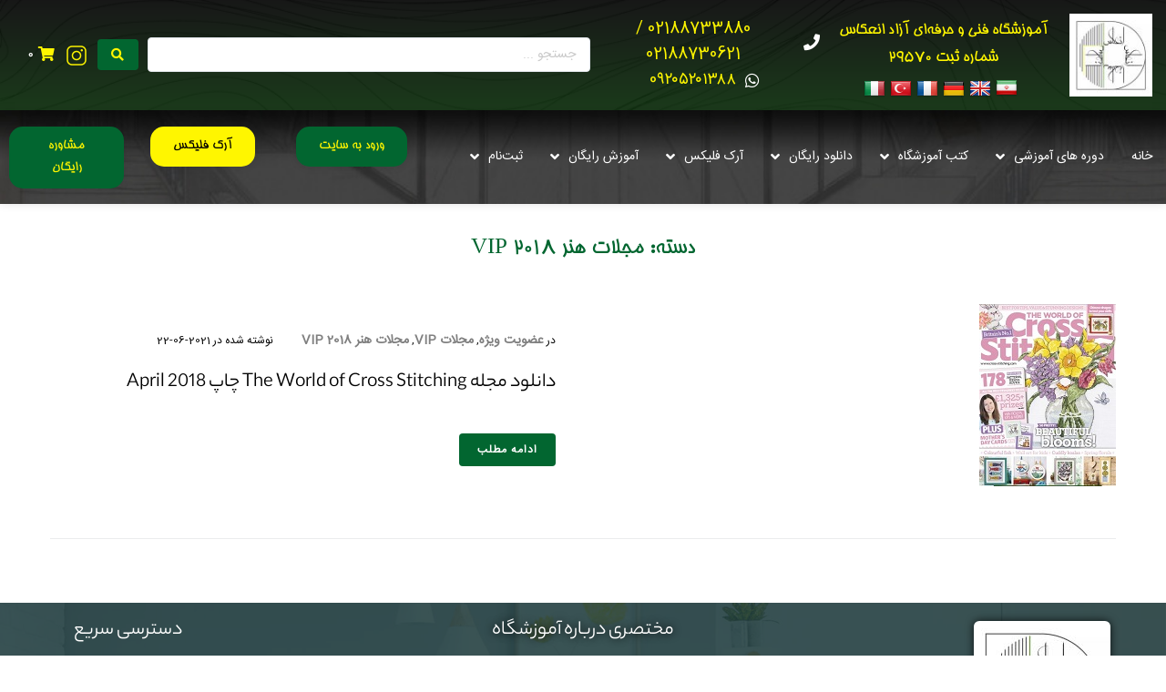

--- FILE ---
content_type: text/html; charset=UTF-8
request_url: https://enekas.academy/category/art-mag-2018-vip/
body_size: 42150
content:
<!DOCTYPE html><html dir="rtl" lang="fa-IR"><head><script data-no-optimize="1">var litespeed_docref=sessionStorage.getItem("litespeed_docref");litespeed_docref&&(Object.defineProperty(document,"referrer",{get:function(){return litespeed_docref}}),sessionStorage.removeItem("litespeed_docref"));</script> <meta name="theme-color" content="#026630" /><meta charset="UTF-8"> <script type="litespeed/javascript">var gform;gform||(document.addEventListener("gform_main_scripts_loaded",function(){gform.scriptsLoaded=!0}),window.addEventListener("DOMContentLiteSpeedLoaded",function(){gform.domLoaded=!0}),gform={domLoaded:!1,scriptsLoaded:!1,initializeOnLoaded:function(o){gform.domLoaded&&gform.scriptsLoaded?o():!gform.domLoaded&&gform.scriptsLoaded?window.addEventListener("DOMContentLiteSpeedLoaded",o):document.addEventListener("gform_main_scripts_loaded",o)},hooks:{action:{},filter:{}},addAction:function(o,n,r,t){gform.addHook("action",o,n,r,t)},addFilter:function(o,n,r,t){gform.addHook("filter",o,n,r,t)},doAction:function(o){gform.doHook("action",o,arguments)},applyFilters:function(o){return gform.doHook("filter",o,arguments)},removeAction:function(o,n){gform.removeHook("action",o,n)},removeFilter:function(o,n,r){gform.removeHook("filter",o,n,r)},addHook:function(o,n,r,t,i){null==gform.hooks[o][n]&&(gform.hooks[o][n]=[]);var e=gform.hooks[o][n];null==i&&(i=n+"_"+e.length),gform.hooks[o][n].push({tag:i,callable:r,priority:t=null==t?10:t})},doHook:function(n,o,r){var t;if(r=Array.prototype.slice.call(r,1),null!=gform.hooks[n][o]&&((o=gform.hooks[n][o]).sort(function(o,n){return o.priority-n.priority}),o.forEach(function(o){"function"!=typeof(t=o.callable)&&(t=window[t]),"action"==n?t.apply(null,r):r[0]=t.apply(null,r)})),"filter"==n)return r[0]},removeHook:function(o,n,t,i){var r;null!=gform.hooks[o][n]&&(r=(r=gform.hooks[o][n]).filter(function(o,n,r){return!!(null!=i&&i!=o.tag||null!=t&&t!=o.priority)}),gform.hooks[o][n]=r)}})</script> <link rel="profile" href="http://gmpg.org/xfn/11"><link rel="pingback" href="https://enekas.academy/xmlrpc.php">
 <script type="litespeed/javascript">(function(w,d,s,l,i){w[l]=w[l]||[];w[l].push({'gtm.start':new Date().getTime(),event:'gtm.js'});var f=d.getElementsByTagName(s)[0],j=d.createElement(s),dl=l!='dataLayer'?'&l='+l:'';j.async=!0;j.src='https://www.googletagmanager.com/gtm.js?id='+i+dl;f.parentNode.insertBefore(j,f)})(window,document,'script','dataLayer','GTM-PSQMC9CN')</script> <meta name="viewport" content="width=device-width, initial-scale=1" /><meta name='robots' content='index, follow, max-image-preview:large, max-snippet:-1, max-video-preview:-1' /><title>بخش مجلات هنر 2018 VIP</title><link rel="canonical" href="https://enekas.academy/category/art-mag-2018-vip/" /><meta property="og:locale" content="fa_IR" /><meta property="og:type" content="article" /><meta property="og:title" content="بایگانی‌های مجلات هنر 2018 VIP" /><meta property="og:url" content="https://enekas.academy/category/art-mag-2018-vip/" /><meta property="og:site_name" content="آموزشگاه فنی و حرفه‌ای انعکاس" /><meta property="og:image" content="https://enekas.academy/wp-content/uploads/2022/04/mohr-sarbarg-256.jpg" /><meta property="og:image:width" content="256" /><meta property="og:image:height" content="256" /><meta property="og:image:type" content="image/jpeg" /><meta name="twitter:card" content="summary_large_image" /> <script type="application/ld+json" class="yoast-schema-graph">{"@context":"https://schema.org","@graph":[{"@type":"CollectionPage","@id":"https://enekas.academy/category/art-mag-2018-vip/","url":"https://enekas.academy/category/art-mag-2018-vip/","name":"بخش مجلات هنر 2018 VIP","isPartOf":{"@id":"https://enekas.academy/#website"},"primaryImageOfPage":{"@id":"https://enekas.academy/category/art-mag-2018-vip/#primaryimage"},"image":{"@id":"https://enekas.academy/category/art-mag-2018-vip/#primaryimage"},"thumbnailUrl":"https://enekas.academy/wp-content/uploads/2021/06/The-World-of-Cross-Stitching-2018-04-01-tn.jpg","breadcrumb":{"@id":"https://enekas.academy/category/art-mag-2018-vip/#breadcrumb"},"inLanguage":"fa-IR"},{"@type":"ImageObject","inLanguage":"fa-IR","@id":"https://enekas.academy/category/art-mag-2018-vip/#primaryimage","url":"https://enekas.academy/wp-content/uploads/2021/06/The-World-of-Cross-Stitching-2018-04-01-tn.jpg","contentUrl":"https://enekas.academy/wp-content/uploads/2021/06/The-World-of-Cross-Stitching-2018-04-01-tn.jpg","width":150,"height":200,"caption":"دانلود مجله The World of Cross Stitching چاپ April 2018"},{"@type":"BreadcrumbList","@id":"https://enekas.academy/category/art-mag-2018-vip/#breadcrumb","itemListElement":[{"@type":"ListItem","position":1,"name":"خانه","item":"https://enekas.academy/"},{"@type":"ListItem","position":2,"name":"مجلات هنر 2018 VIP"}]},{"@type":"WebSite","@id":"https://enekas.academy/#website","url":"https://enekas.academy/","name":"آموزشگاه فنی و حرفه‌ای انعکاس","description":"آموزش دکوراسیون داخلی آنلاین (مجازی) و حضوری| برگزاری از ایتالیا | آموزش معماری داخلی | آموزش طراحی داخلی| آموزش هنر| آموزش تری دی مکس | آموزش اتوکد | دانلود رایگان‌","publisher":{"@id":"https://enekas.academy/#organization"},"potentialAction":[{"@type":"SearchAction","target":{"@type":"EntryPoint","urlTemplate":"https://enekas.academy/?s={search_term_string}"},"query-input":{"@type":"PropertyValueSpecification","valueRequired":true,"valueName":"search_term_string"}}],"inLanguage":"fa-IR"},{"@type":"Organization","@id":"https://enekas.academy/#organization","name":"انعکاس","url":"https://enekas.academy/","logo":{"@type":"ImageObject","inLanguage":"fa-IR","@id":"https://enekas.academy/#/schema/logo/image/","url":"https://enekas.academy/wp-content/uploads/2022/04/mohr-sarbarg-256.jpg","contentUrl":"https://enekas.academy/wp-content/uploads/2022/04/mohr-sarbarg-256.jpg","width":256,"height":256,"caption":"انعکاس"},"image":{"@id":"https://enekas.academy/#/schema/logo/image/"}}]}</script> <link rel='dns-prefetch' href='//translate.google.com' /><link rel='dns-prefetch' href='//fonts.googleapis.com' /><link rel="alternate" type="application/rss+xml" title="آموزشگاه فنی و حرفه‌ای انعکاس &raquo; خوراک" href="https://enekas.academy/feed/" /><link rel="alternate" type="application/rss+xml" title="آموزشگاه فنی و حرفه‌ای انعکاس &raquo; خوراک دیدگاه‌ها" href="https://enekas.academy/comments/feed/" /><link rel="alternate" type="application/rss+xml" title="آموزشگاه فنی و حرفه‌ای انعکاس &raquo; مجلات هنر 2018 VIP خوراک دسته" href="https://enekas.academy/category/art-mag-2018-vip/feed/" /><style id='wp-img-auto-sizes-contain-inline-css' type='text/css'>img:is([sizes=auto i],[sizes^="auto," i]){contain-intrinsic-size:3000px 1500px}
/*# sourceURL=wp-img-auto-sizes-contain-inline-css */</style><link data-optimized="2" rel="stylesheet" href="https://enekas.academy/wp-content/litespeed/css/12f668efed545ce7a498402a38139953.css?ver=e9a6f" /><style id='cf-frontend-style-inline-css' type='text/css'>@font-face {
	font-family: 'irsans';
	font-style: normal;
	font-weight: 400;
	src: url('https://enekas.academy/wp-content/uploads/2024/12/IRANSansWebFaNum.woff') format('woff'),
		url('https://enekas.academy/wp-content/uploads/2024/12/IRANSansWebFaNum.eot?#iefix') format('embedded-opentype'),
		url('https://enekas.academy/wp-content/uploads/2024/12/IRANSansWebFaNum.ttf') format('truetype'),
		url('https://enekas.academy/wp-content/uploads/2024/12/IRANSansWebFaNum.woff2') format('woff2');
}
@font-face {
	font-family: 'homa';
	font-style: normal;
	font-weight: 400;
	font-display: auto;
	src: url('https://enekas.academy/wp-content/uploads/2021/04/Far_Homa.woff2') format('woff2'),
		url('https://enekas.academy/wp-content/uploads/2021/04/Far_Homa.woff2') format('woff2'),
		url('https://enekas.academy/wp-content/uploads/2021/04/Far_Homa.woff2') format('woff2'),
		url('https://enekas.academy/wp-content/uploads/2021/04/Far_Homa.woff') format('woff'),
		url('https://enekas.academy/wp-content/uploads/2021/04/Far_Homa.woff') format('woff'),
		url('https://enekas.academy/wp-content/uploads/2021/04/Far_Homa.woff') format('woff'),
		url('https://enekas.academy/wp-content/uploads/2021/04/B-Homa_0.ttf') format('truetype'),
		url('https://enekas.academy/wp-content/uploads/2021/04/B-Homa_0.ttf') format('truetype'),
		url('https://enekas.academy/wp-content/uploads/2021/04/B-Homa_0.ttf') format('truetype');
}
@font-face {
	font-family: 'bakh-bold2';
	font-style: normal;
	font-weight: 400;
	font-display: auto;
	src: url('https://enekas.academy/wp-content/uploads/2021/10/Yekan-Bakh-Regular.eot?#iefix') format('embedded-opentype'),
		url('https://enekas.academy/wp-content/uploads/2021/10/Yekan-Bakh-Regular.woff2') format('woff2'),
		url('https://enekas.academy/wp-content/uploads/2021/03/YekanBakhEN04Regular.ttf') format('truetype'),
		url('https://enekas.academy/wp-content/uploads/2021/10/Yekan-Bakh-Regular.woff') format('woff');
}
/*# sourceURL=cf-frontend-style-inline-css */</style><style id='global-styles-inline-css' type='text/css'>:root{--wp--preset--aspect-ratio--square: 1;--wp--preset--aspect-ratio--4-3: 4/3;--wp--preset--aspect-ratio--3-4: 3/4;--wp--preset--aspect-ratio--3-2: 3/2;--wp--preset--aspect-ratio--2-3: 2/3;--wp--preset--aspect-ratio--16-9: 16/9;--wp--preset--aspect-ratio--9-16: 9/16;--wp--preset--color--black: #000000;--wp--preset--color--cyan-bluish-gray: #abb8c3;--wp--preset--color--white: #ffffff;--wp--preset--color--pale-pink: #f78da7;--wp--preset--color--vivid-red: #cf2e2e;--wp--preset--color--luminous-vivid-orange: #ff6900;--wp--preset--color--luminous-vivid-amber: #fcb900;--wp--preset--color--light-green-cyan: #7bdcb5;--wp--preset--color--vivid-green-cyan: #00d084;--wp--preset--color--pale-cyan-blue: #8ed1fc;--wp--preset--color--vivid-cyan-blue: #0693e3;--wp--preset--color--vivid-purple: #9b51e0;--wp--preset--gradient--vivid-cyan-blue-to-vivid-purple: linear-gradient(135deg,rgb(6,147,227) 0%,rgb(155,81,224) 100%);--wp--preset--gradient--light-green-cyan-to-vivid-green-cyan: linear-gradient(135deg,rgb(122,220,180) 0%,rgb(0,208,130) 100%);--wp--preset--gradient--luminous-vivid-amber-to-luminous-vivid-orange: linear-gradient(135deg,rgb(252,185,0) 0%,rgb(255,105,0) 100%);--wp--preset--gradient--luminous-vivid-orange-to-vivid-red: linear-gradient(135deg,rgb(255,105,0) 0%,rgb(207,46,46) 100%);--wp--preset--gradient--very-light-gray-to-cyan-bluish-gray: linear-gradient(135deg,rgb(238,238,238) 0%,rgb(169,184,195) 100%);--wp--preset--gradient--cool-to-warm-spectrum: linear-gradient(135deg,rgb(74,234,220) 0%,rgb(151,120,209) 20%,rgb(207,42,186) 40%,rgb(238,44,130) 60%,rgb(251,105,98) 80%,rgb(254,248,76) 100%);--wp--preset--gradient--blush-light-purple: linear-gradient(135deg,rgb(255,206,236) 0%,rgb(152,150,240) 100%);--wp--preset--gradient--blush-bordeaux: linear-gradient(135deg,rgb(254,205,165) 0%,rgb(254,45,45) 50%,rgb(107,0,62) 100%);--wp--preset--gradient--luminous-dusk: linear-gradient(135deg,rgb(255,203,112) 0%,rgb(199,81,192) 50%,rgb(65,88,208) 100%);--wp--preset--gradient--pale-ocean: linear-gradient(135deg,rgb(255,245,203) 0%,rgb(182,227,212) 50%,rgb(51,167,181) 100%);--wp--preset--gradient--electric-grass: linear-gradient(135deg,rgb(202,248,128) 0%,rgb(113,206,126) 100%);--wp--preset--gradient--midnight: linear-gradient(135deg,rgb(2,3,129) 0%,rgb(40,116,252) 100%);--wp--preset--font-size--small: 13px;--wp--preset--font-size--medium: 20px;--wp--preset--font-size--large: 36px;--wp--preset--font-size--x-large: 42px;--wp--preset--spacing--20: 0.44rem;--wp--preset--spacing--30: 0.67rem;--wp--preset--spacing--40: 1rem;--wp--preset--spacing--50: 1.5rem;--wp--preset--spacing--60: 2.25rem;--wp--preset--spacing--70: 3.38rem;--wp--preset--spacing--80: 5.06rem;--wp--preset--shadow--natural: 6px 6px 9px rgba(0, 0, 0, 0.2);--wp--preset--shadow--deep: 12px 12px 50px rgba(0, 0, 0, 0.4);--wp--preset--shadow--sharp: 6px 6px 0px rgba(0, 0, 0, 0.2);--wp--preset--shadow--outlined: 6px 6px 0px -3px rgb(255, 255, 255), 6px 6px rgb(0, 0, 0);--wp--preset--shadow--crisp: 6px 6px 0px rgb(0, 0, 0);}:where(.is-layout-flex){gap: 0.5em;}:where(.is-layout-grid){gap: 0.5em;}body .is-layout-flex{display: flex;}.is-layout-flex{flex-wrap: wrap;align-items: center;}.is-layout-flex > :is(*, div){margin: 0;}body .is-layout-grid{display: grid;}.is-layout-grid > :is(*, div){margin: 0;}:where(.wp-block-columns.is-layout-flex){gap: 2em;}:where(.wp-block-columns.is-layout-grid){gap: 2em;}:where(.wp-block-post-template.is-layout-flex){gap: 1.25em;}:where(.wp-block-post-template.is-layout-grid){gap: 1.25em;}.has-black-color{color: var(--wp--preset--color--black) !important;}.has-cyan-bluish-gray-color{color: var(--wp--preset--color--cyan-bluish-gray) !important;}.has-white-color{color: var(--wp--preset--color--white) !important;}.has-pale-pink-color{color: var(--wp--preset--color--pale-pink) !important;}.has-vivid-red-color{color: var(--wp--preset--color--vivid-red) !important;}.has-luminous-vivid-orange-color{color: var(--wp--preset--color--luminous-vivid-orange) !important;}.has-luminous-vivid-amber-color{color: var(--wp--preset--color--luminous-vivid-amber) !important;}.has-light-green-cyan-color{color: var(--wp--preset--color--light-green-cyan) !important;}.has-vivid-green-cyan-color{color: var(--wp--preset--color--vivid-green-cyan) !important;}.has-pale-cyan-blue-color{color: var(--wp--preset--color--pale-cyan-blue) !important;}.has-vivid-cyan-blue-color{color: var(--wp--preset--color--vivid-cyan-blue) !important;}.has-vivid-purple-color{color: var(--wp--preset--color--vivid-purple) !important;}.has-black-background-color{background-color: var(--wp--preset--color--black) !important;}.has-cyan-bluish-gray-background-color{background-color: var(--wp--preset--color--cyan-bluish-gray) !important;}.has-white-background-color{background-color: var(--wp--preset--color--white) !important;}.has-pale-pink-background-color{background-color: var(--wp--preset--color--pale-pink) !important;}.has-vivid-red-background-color{background-color: var(--wp--preset--color--vivid-red) !important;}.has-luminous-vivid-orange-background-color{background-color: var(--wp--preset--color--luminous-vivid-orange) !important;}.has-luminous-vivid-amber-background-color{background-color: var(--wp--preset--color--luminous-vivid-amber) !important;}.has-light-green-cyan-background-color{background-color: var(--wp--preset--color--light-green-cyan) !important;}.has-vivid-green-cyan-background-color{background-color: var(--wp--preset--color--vivid-green-cyan) !important;}.has-pale-cyan-blue-background-color{background-color: var(--wp--preset--color--pale-cyan-blue) !important;}.has-vivid-cyan-blue-background-color{background-color: var(--wp--preset--color--vivid-cyan-blue) !important;}.has-vivid-purple-background-color{background-color: var(--wp--preset--color--vivid-purple) !important;}.has-black-border-color{border-color: var(--wp--preset--color--black) !important;}.has-cyan-bluish-gray-border-color{border-color: var(--wp--preset--color--cyan-bluish-gray) !important;}.has-white-border-color{border-color: var(--wp--preset--color--white) !important;}.has-pale-pink-border-color{border-color: var(--wp--preset--color--pale-pink) !important;}.has-vivid-red-border-color{border-color: var(--wp--preset--color--vivid-red) !important;}.has-luminous-vivid-orange-border-color{border-color: var(--wp--preset--color--luminous-vivid-orange) !important;}.has-luminous-vivid-amber-border-color{border-color: var(--wp--preset--color--luminous-vivid-amber) !important;}.has-light-green-cyan-border-color{border-color: var(--wp--preset--color--light-green-cyan) !important;}.has-vivid-green-cyan-border-color{border-color: var(--wp--preset--color--vivid-green-cyan) !important;}.has-pale-cyan-blue-border-color{border-color: var(--wp--preset--color--pale-cyan-blue) !important;}.has-vivid-cyan-blue-border-color{border-color: var(--wp--preset--color--vivid-cyan-blue) !important;}.has-vivid-purple-border-color{border-color: var(--wp--preset--color--vivid-purple) !important;}.has-vivid-cyan-blue-to-vivid-purple-gradient-background{background: var(--wp--preset--gradient--vivid-cyan-blue-to-vivid-purple) !important;}.has-light-green-cyan-to-vivid-green-cyan-gradient-background{background: var(--wp--preset--gradient--light-green-cyan-to-vivid-green-cyan) !important;}.has-luminous-vivid-amber-to-luminous-vivid-orange-gradient-background{background: var(--wp--preset--gradient--luminous-vivid-amber-to-luminous-vivid-orange) !important;}.has-luminous-vivid-orange-to-vivid-red-gradient-background{background: var(--wp--preset--gradient--luminous-vivid-orange-to-vivid-red) !important;}.has-very-light-gray-to-cyan-bluish-gray-gradient-background{background: var(--wp--preset--gradient--very-light-gray-to-cyan-bluish-gray) !important;}.has-cool-to-warm-spectrum-gradient-background{background: var(--wp--preset--gradient--cool-to-warm-spectrum) !important;}.has-blush-light-purple-gradient-background{background: var(--wp--preset--gradient--blush-light-purple) !important;}.has-blush-bordeaux-gradient-background{background: var(--wp--preset--gradient--blush-bordeaux) !important;}.has-luminous-dusk-gradient-background{background: var(--wp--preset--gradient--luminous-dusk) !important;}.has-pale-ocean-gradient-background{background: var(--wp--preset--gradient--pale-ocean) !important;}.has-electric-grass-gradient-background{background: var(--wp--preset--gradient--electric-grass) !important;}.has-midnight-gradient-background{background: var(--wp--preset--gradient--midnight) !important;}.has-small-font-size{font-size: var(--wp--preset--font-size--small) !important;}.has-medium-font-size{font-size: var(--wp--preset--font-size--medium) !important;}.has-large-font-size{font-size: var(--wp--preset--font-size--large) !important;}.has-x-large-font-size{font-size: var(--wp--preset--font-size--x-large) !important;}
/*# sourceURL=global-styles-inline-css */</style><style id='classic-theme-styles-inline-css' type='text/css'>/*! This file is auto-generated */
.wp-block-button__link{color:#fff;background-color:#32373c;border-radius:9999px;box-shadow:none;text-decoration:none;padding:calc(.667em + 2px) calc(1.333em + 2px);font-size:1.125em}.wp-block-file__button{background:#32373c;color:#fff;text-decoration:none}
/*# sourceURL=/wp-includes/css/classic-themes.min.css */</style><style id='woocommerce-inline-inline-css' type='text/css'>.woocommerce form .form-row .required { visibility: visible; }
/*# sourceURL=woocommerce-inline-inline-css */</style><style id='font-awesome-inline-css' type='text/css'>[data-font="FontAwesome"]:before {font-family: 'FontAwesome' !important;content: attr(data-icon) !important;speak: none !important;font-weight: normal !important;font-variant: normal !important;text-transform: none !important;line-height: 1 !important;font-style: normal !important;-webkit-font-smoothing: antialiased !important;-moz-osx-font-smoothing: grayscale !important;}
/*# sourceURL=font-awesome-inline-css */</style><style id='elementor-frontend-inline-css' type='text/css'>.elementor-kit-20311{--e-global-color-primary:#000000;--e-global-color-secondary:#000000;--e-global-color-accent:#026630;--e-global-color-450c363:#026630;--e-global-color-c7545e1:#FFF600;--e-global-typography-primary-font-family:"Roboto";--e-global-typography-primary-font-weight:600;--e-global-typography-secondary-font-family:"Roboto Slab";--e-global-typography-secondary-font-weight:400;--e-global-typography-text-font-family:"Roboto";--e-global-typography-text-font-weight:400;--e-global-typography-accent-font-family:"Roboto";--e-global-typography-accent-font-weight:500;}.elementor-section.elementor-section-boxed > .elementor-container{max-width:1140px;}.e-con{--container-max-width:1140px;}.elementor-widget:not(:last-child){margin-block-end:20px;}.elementor-element{--widgets-spacing:20px 20px;}{}h1.entry-title{display:var(--page-title-display);}.elementor-kit-20311 e-page-transition{background-color:#FFBC7D;}@media(max-width:1024px){.elementor-section.elementor-section-boxed > .elementor-container{max-width:1024px;}.e-con{--container-max-width:1024px;}}@media(max-width:767px){.elementor-section.elementor-section-boxed > .elementor-container{max-width:767px;}.e-con{--container-max-width:767px;}}
.elementor-widget-heading .elementor-heading-title{color:var( --e-global-color-primary );}.elementor-widget-text-editor.elementor-drop-cap-view-stacked .elementor-drop-cap{background-color:var( --e-global-color-primary );}.elementor-widget-text-editor.elementor-drop-cap-view-framed .elementor-drop-cap, .elementor-widget-text-editor.elementor-drop-cap-view-default .elementor-drop-cap{color:var( --e-global-color-primary );border-color:var( --e-global-color-primary );}.elementor-widget-button .elementor-button{background-color:var( --e-global-color-accent );}.elementor-widget-divider{--divider-color:var( --e-global-color-secondary );}.elementor-widget-divider .elementor-divider__text{color:var( --e-global-color-secondary );}.elementor-widget-divider.elementor-view-stacked .elementor-icon{background-color:var( --e-global-color-secondary );}.elementor-widget-divider.elementor-view-framed .elementor-icon, .elementor-widget-divider.elementor-view-default .elementor-icon{color:var( --e-global-color-secondary );border-color:var( --e-global-color-secondary );}.elementor-widget-divider.elementor-view-framed .elementor-icon, .elementor-widget-divider.elementor-view-default .elementor-icon svg{fill:var( --e-global-color-secondary );}.elementor-widget-image-box .elementor-image-box-title{color:var( --e-global-color-primary );}.elementor-widget-icon.elementor-view-stacked .elementor-icon{background-color:var( --e-global-color-primary );}.elementor-widget-icon.elementor-view-framed .elementor-icon, .elementor-widget-icon.elementor-view-default .elementor-icon{color:var( --e-global-color-primary );border-color:var( --e-global-color-primary );}.elementor-widget-icon.elementor-view-framed .elementor-icon, .elementor-widget-icon.elementor-view-default .elementor-icon svg{fill:var( --e-global-color-primary );}.elementor-widget-icon-box.elementor-view-stacked .elementor-icon{background-color:var( --e-global-color-primary );}.elementor-widget-icon-box.elementor-view-framed .elementor-icon, .elementor-widget-icon-box.elementor-view-default .elementor-icon{fill:var( --e-global-color-primary );color:var( --e-global-color-primary );border-color:var( --e-global-color-primary );}.elementor-widget-icon-box .elementor-icon-box-title{color:var( --e-global-color-primary );}.elementor-widget-icon-list .elementor-icon-list-icon i{color:var( --e-global-color-primary );}.elementor-widget-icon-list .elementor-icon-list-icon svg{fill:var( --e-global-color-primary );}.elementor-widget-icon-list .elementor-icon-list-text{color:var( --e-global-color-secondary );}.elementor-widget-counter .elementor-counter-number-wrapper{color:var( --e-global-color-primary );}.elementor-widget-counter .elementor-counter-title{color:var( --e-global-color-secondary );}.elementor-widget-progress .elementor-progress-wrapper .elementor-progress-bar{background-color:var( --e-global-color-primary );}.elementor-widget-progress .elementor-title{color:var( --e-global-color-primary );}.elementor-widget-testimonial .elementor-testimonial-name{color:var( --e-global-color-primary );}.elementor-widget-testimonial .elementor-testimonial-job{color:var( --e-global-color-secondary );}.elementor-widget-tabs .elementor-tab-title, .elementor-widget-tabs .elementor-tab-title a{color:var( --e-global-color-primary );}.elementor-widget-tabs .elementor-tab-title.elementor-active,
					 .elementor-widget-tabs .elementor-tab-title.elementor-active a{color:var( --e-global-color-accent );}.elementor-widget-accordion .elementor-accordion-icon, .elementor-widget-accordion .elementor-accordion-title{color:var( --e-global-color-primary );}.elementor-widget-accordion .elementor-accordion-icon svg{fill:var( --e-global-color-primary );}.elementor-widget-accordion .elementor-active .elementor-accordion-icon, .elementor-widget-accordion .elementor-active .elementor-accordion-title{color:var( --e-global-color-accent );}.elementor-widget-accordion .elementor-active .elementor-accordion-icon svg{fill:var( --e-global-color-accent );}.elementor-widget-toggle .elementor-toggle-title, .elementor-widget-toggle .elementor-toggle-icon{color:var( --e-global-color-primary );}.elementor-widget-toggle .elementor-toggle-icon svg{fill:var( --e-global-color-primary );}.elementor-widget-toggle .elementor-tab-title.elementor-active a, .elementor-widget-toggle .elementor-tab-title.elementor-active .elementor-toggle-icon{color:var( --e-global-color-accent );}.elementor-widget-eael-dual-color-header .eael-dch-separator-wrap i{color:var( --e-global-color-primary );}.elementor-widget-eael-feature-list .connector-type-classic .connector{border-color:var( --e-global-color-primary );}.elementor-widget-eael-feature-list .connector-type-modern .eael-feature-list-item:before, .elementor-widget-eael-feature-list .connector-type-modern .eael-feature-list-item:after{border-color:var( --e-global-color-primary );}.elementor-widget-eael-feature-list .eael-feature-list-content-box .eael-feature-list-title, .elementor-widget-eael-feature-list .eael-feature-list-content-box .eael-feature-list-title > a, .elementor-widget-eael-feature-list .eael-feature-list-content-box .eael-feature-list-title:visited{color:var( --e-global-color-primary );}.elementor-widget-eael-twitter-feed .eael-twitter-feed-item .eael-twitter-feed-item-icon{color:var( --e-global-color-primary );}.elementor-widget-jet-auth-links .jet-auth-links__login .jet-auth-links__item{color:var( --e-global-color-accent );}.elementor-widget-jet-auth-links .jet-auth-links__logout .jet-auth-links__item{color:var( --e-global-color-accent );}.elementor-widget-jet-auth-links .jet-auth-links__register .jet-auth-links__item{color:var( --e-global-color-accent );}.elementor-widget-jet-auth-links .jet-auth-links__registered .jet-auth-links__item{color:var( --e-global-color-accent );}.elementor-widget-jet-hamburger-panel .jet-hamburger-panel__toggle{background-color:var( --e-global-color-primary );}.elementor-widget-jet-hamburger-panel .jet-hamburger-panel__toggle:hover{background-color:var( --e-global-color-primary );}.elementor-widget-jet-logo .jet-logo__text{color:var( --e-global-color-accent );}.elementor-widget-jet-blog-posts-pagination .navigation.pagination .nav-links a.page-numbers{background-color:var( --e-global-color-accent );}.elementor-widget-jet-blog-smart-listing .jet-smart-listing__featured .jet-smart-listing__more{background-color:var( --e-global-color-primary );}.elementor-widget-jet-blog-smart-listing .jet-smart-listing__featured .jet-smart-listing__more:hover{background-color:var( --e-global-color-primary );}.elementor-widget-jet-blog-smart-listing .jet-smart-listing__featured .jet-smart-listing__terms-link{background-color:var( --e-global-color-primary );}.elementor-widget-jet-blog-smart-listing .jet-smart-listing__featured .jet-smart-listing__terms-link:hover{background-color:var( --e-global-color-primary );}.elementor-widget-jet-blog-smart-listing .jet-smart-listing__post .jet-smart-listing__more{background-color:var( --e-global-color-primary );}.elementor-widget-jet-blog-smart-listing .jet-smart-listing__post .jet-smart-listing__more:hover{background-color:var( --e-global-color-primary );}.elementor-widget-jet-blog-smart-listing .jet-smart-listing__post .jet-smart-listing__terms-link{background-color:var( --e-global-color-primary );}.elementor-widget-jet-blog-smart-listing .jet-smart-listing__post .jet-smart-listing__terms-link:hover{background-color:var( --e-global-color-primary );}.elementor-widget-jet-blog-smart-listing .jet-smart-listing__arrow{background-color:var( --e-global-color-primary );}.elementor-widget-jet-blog-smart-listing .jet-smart-listing__arrow:hover{background-color:var( --e-global-color-primary );}.elementor-widget-jet-blog-smart-tiles .jet-smart-tiles__terms-link{background-color:var( --e-global-color-primary );}.elementor-widget-jet-blog-smart-tiles .jet-smart-tiles__terms-link:hover{background-color:var( --e-global-color-primary );}.elementor-widget-jet-blog-smart-tiles .jet-blog-arrow{background-color:var( --e-global-color-primary );}.elementor-widget-jet-blog-smart-tiles .jet-blog-arrow:hover{background-color:var( --e-global-color-primary );}.elementor-widget-jet-blog-text-ticker .jet-blog-arrow{background-color:var( --e-global-color-primary );}.elementor-widget-jet-blog-text-ticker .jet-blog-arrow:hover{background-color:var( --e-global-color-primary );}.elementor-widget-jet-blog-video-playlist .jet-blog-playlist__canvas{background-color:var( --e-global-color-secondary );}.elementor-widget-jet-blog-video-playlist .jet-blog-playlist__heading{background-color:var( --e-global-color-secondary );}.elementor-widget-jet-carousel .jet-carousel .jet-arrow{background-color:var( --e-global-color-primary );}.elementor-widget-jet-carousel .jet-carousel .jet-arrow:hover{background-color:var( --e-global-color-primary );}.elementor-widget-jet-carousel .jet-carousel .jet-slick-dots li span:hover{background-color:var( --e-global-color-primary );}.elementor-widget-jet-carousel .jet-carousel .jet-slick-dots li.slick-active span{background-color:var( --e-global-color-accent );}.elementor-widget-jet-animated-box .jet-animated-box__front{background-color:var( --e-global-color-primary );}.elementor-widget-jet-animated-box .jet-animated-box__back{background-color:var( --e-global-color-secondary );}.elementor-widget-jet-animated-box .jet-animated-box__button{background-color:var( --e-global-color-primary );}.elementor-widget-jet-animated-text .jet-animated-text__before-text{color:var( --e-global-color-secondary );}.elementor-widget-jet-animated-text .jet-animated-text__animated-text{color:var( --e-global-color-primary );}.elementor-widget-jet-animated-text .jet-animated-text__animated-text-item:after{background-color:var( --e-global-color-primary );}.elementor-widget-jet-brands .brands-list .brands-list__item-name{color:var( --e-global-color-primary );}.elementor-widget-jet-button .jet-button__plane-normal{background-color:var( --e-global-color-primary );}.elementor-widget-jet-button .jet-button__plane-hover{background-color:var( --e-global-color-secondary );}.elementor-widget-jet-circle-progress .circle-counter .circle-val{color:var( --e-global-color-primary );}.elementor-widget-jet-circle-progress .circle-counter .circle-counter__title{color:var( --e-global-color-secondary );}.elementor-widget-jet-countdown-timer .jet-countdown-timer__item-value{color:var( --e-global-color-primary );}.elementor-widget-jet-headline .jet-headline__first .jet-headline__label{color:var( --e-global-color-secondary );}.elementor-widget-jet-headline .jet-headline__second .jet-headline__label{color:var( --e-global-color-primary );}.elementor-widget-jet-horizontal-timeline .jet-hor-timeline-item__card-btn{background-color:var( --e-global-color-accent );}.elementor-widget-jet-image-comparison .jx-right .jx-label{background-color:var( --e-global-color-secondary );}.elementor-widget-jet-image-comparison .jx-slider .jx-controller{background-color:var( --e-global-color-primary );}.elementor-widget-jet-image-comparison .jx-slider:hover .jx-controller{background-color:var( --e-global-color-secondary );}.elementor-widget-jet-image-comparison .jet-arrow{background-color:var( --e-global-color-primary );}.elementor-widget-jet-image-comparison .jet-arrow:hover{background-color:var( --e-global-color-accent );}.elementor-widget-jet-image-comparison .jet-slick-dots li span:hover{background-color:var( --e-global-color-primary );}.elementor-widget-jet-image-comparison .jet-slick-dots li.slick-active span{background-color:var( --e-global-color-accent );}.elementor-widget-jet-instagram-gallery .jet-instagram-gallery__content:before{background-color:var( --e-global-color-secondary );}.elementor-widget-jet-portfolio .jet-portfolio__button{background-color:var( --e-global-color-primary );}.elementor-widget-jet-portfolio .jet-portfolio__view-more-button{background-color:var( --e-global-color-primary );}.elementor-widget-jet-posts .jet-posts .entry-title a{color:var( --e-global-color-secondary );}.elementor-widget-jet-posts .jet-posts .entry-title a:hover{color:var( --e-global-color-secondary );}.elementor-widget-jet-posts .jet-posts .jet-more{background-color:var( --e-global-color-primary );}.elementor-widget-jet-posts .jet-posts .jet-more:hover{background-color:var( --e-global-color-primary );}.elementor-widget-jet-posts .jet-posts .jet-posts__terms-link{background-color:var( --e-global-color-primary );}.elementor-widget-jet-posts .jet-posts .jet-posts__terms-link:hover{background-color:var( --e-global-color-primary );}.elementor-widget-jet-posts .jet-posts .jet-arrow{background-color:var( --e-global-color-primary );}.elementor-widget-jet-posts .jet-posts .jet-arrow:hover{background-color:var( --e-global-color-primary );}.elementor-widget-jet-posts .jet-carousel .jet-slick-dots li span:hover{background-color:var( --e-global-color-primary );}.elementor-widget-jet-posts .jet-carousel .jet-slick-dots li.slick-active span{background-color:var( --e-global-color-accent );}.elementor-widget-jet-pricing-table .pricing-table__title{color:var( --e-global-color-secondary );}.elementor-widget-jet-pricing-table .pricing-table__subtitle{color:var( --e-global-color-secondary );}.elementor-widget-jet-pricing-table .pricing-table__price-prefix{color:var( --e-global-color-primary );}.elementor-widget-jet-pricing-table .pricing-table__price-val{color:var( --e-global-color-primary );}.elementor-widget-jet-pricing-table .pricing-table__price-suffix{color:var( --e-global-color-primary );}.elementor-widget-jet-pricing-table .pricing-feature.item-included{color:var( --e-global-color-secondary );}.elementor-widget-jet-pricing-table .pricing-feature.item-included .item-bullet{color:var( --e-global-color-accent );}.elementor-widget-jet-pricing-table .pricing-table__action .pricing-table-button{background-color:var( --e-global-color-primary );}.elementor-widget-jet-scroll-navigation .jet-scroll-navigation__item .jet-scroll-navigation__dot{background-color:var( --e-global-color-secondary );}.elementor-widget-jet-scroll-navigation .jet-scroll-navigation__item:hover .jet-scroll-navigation__dot{background-color:var( --e-global-color-accent );}.elementor-widget-jet-scroll-navigation .jet-scroll-navigation__item.active .jet-scroll-navigation__dot{background-color:var( --e-global-color-primary );}.elementor-widget-jet-services .jet-services__button{background-color:var( --e-global-color-primary );}.elementor-widget-jet-slider .jet-slider .slider-pro .jet-slider__item{background-color:var( --e-global-color-secondary );}.elementor-widget-jet-slider .jet-slider .sp-image-container:after{background-color:var( --e-global-color-secondary );}.elementor-widget-jet-slider .jet-slider__button--primary{background-color:var( --e-global-color-primary );}.elementor-widget-jet-slider .jet-slider__button--secondary{background-color:var( --e-global-color-secondary );}.elementor-widget-jet-slider .jet-slider .sp-buttons .sp-button:hover{background-color:var( --e-global-color-primary );}.elementor-widget-jet-slider .jet-slider .sp-buttons .sp-button.sp-selected-button{background-color:var( --e-global-color-primary );}.elementor-widget-jet-slider .jet-slider .sp-thumbnail-container:before{border-color:var( --e-global-color-primary );}.elementor-widget-jet-slider .jet-slider .sp-thumbnail-container:hover:before{border-color:var( --e-global-color-secondary );}.elementor-widget-jet-slider .jet-slider .sp-thumbnail-container.sp-selected-thumbnail:before{border-color:var( --e-global-color-primary );}.elementor-widget-jet-subscribe-form .jet-subscribe-form__submit{background-color:var( --e-global-color-primary );}.elementor-widget-jet-team-member .jet-team-member__button{background-color:var( --e-global-color-primary );}.elementor-widget-jet-testimonials .jet-testimonials__comment{background-color:var( --e-global-color-primary );}.elementor-widget-jet-testimonials .jet-testimonials__name{color:var( --e-global-color-secondary );}.elementor-widget-jet-testimonials .jet-testimonials__name a:hover{color:var( --e-global-color-secondary );}.elementor-widget-jet-testimonials .jet-testimonials__position{color:var( --e-global-color-primary );}.elementor-widget-jet-testimonials .jet-testimonials__instance .jet-arrow{background-color:var( --e-global-color-primary );}.elementor-widget-jet-testimonials .jet-testimonials__instance .jet-arrow:hover{background-color:var( --e-global-color-accent );}.elementor-widget-jet-testimonials .jet-testimonials__instance .jet-slick-dots li span:hover{background-color:var( --e-global-color-primary );}.elementor-widget-jet-testimonials .jet-testimonials__instance .jet-slick-dots li.slick-active span{background-color:var( --e-global-color-accent );}.elementor-widget-jet-timeline .timeline-item__card-btn{background-color:var( --e-global-color-accent );}.elementor-widget-jet-custom-menu > .elementor-widget-container > div > .jet-custom-nav > .jet-custom-nav__item > .jet-custom-nav__sub .jet-custom-nav__item > a{background-color:var( --e-global-color-secondary );}.elementor-widget-jet-woo-products-list .jet-quickview-button__link .jet-quickview-button__plane-normal{background-color:var( --e-global-color-primary );}.elementor-widget-jet-woo-products-list .jet-quickview-button__link:hover .jet-quickview-button__plane-normal{background-color:var( --e-global-color-accent );}.elementor-widget-jet-woo-products .jet-quickview-button__link .jet-quickview-button__plane-normal{background-color:var( --e-global-color-primary );}.elementor-widget-jet-woo-products .jet-quickview-button__link:hover .jet-quickview-button__plane-normal{background-color:var( --e-global-color-accent );}.elementor-widget-bdt-post-info .elementor-icon-list-icon i{color:var( --e-global-color-primary );}.elementor-widget-bdt-post-info .elementor-icon-list-icon svg{fill:var( --e-global-color-primary );}.elementor-widget-bdt-post-info .elementor-icon-list-icon i:hover{color:var( --e-global-color-primary );}.elementor-widget-bdt-post-info .elementor-icon-list-icon svg:hover{fill:var( --e-global-color-primary );}.elementor-widget-bdt-post-info .elementor-icon-list-text, .elementor-widget-bdt-post-info .elementor-icon-list-text a{color:var( --e-global-color-secondary );}.elementor-widget-bdt-post-info .elementor-icon-list-text:hover, .elementor-widget-bdt-post-info .elementor-icon-list-text a:hover{color:var( --e-global-color-secondary );}.elementor-widget-theme-site-title .elementor-heading-title{color:var( --e-global-color-primary );}.elementor-widget-theme-page-title .elementor-heading-title{color:var( --e-global-color-primary );}.elementor-widget-theme-post-title .elementor-heading-title{color:var( --e-global-color-primary );}.elementor-widget-theme-archive-title .elementor-heading-title{color:var( --e-global-color-primary );}.elementor-widget-archive-posts .elementor-post__title, .elementor-widget-archive-posts .elementor-post__title a{color:var( --e-global-color-secondary );}.elementor-widget-archive-posts .elementor-post__read-more{color:var( --e-global-color-accent );}.elementor-widget-archive-posts .elementor-post__card .elementor-post__badge{background-color:var( --e-global-color-accent );}.elementor-widget-archive-posts .elementor-button{background-color:var( --e-global-color-accent );}.elementor-widget-loop-grid .elementor-button{background-color:var( --e-global-color-accent );}.elementor-widget-posts .elementor-post__title, .elementor-widget-posts .elementor-post__title a{color:var( --e-global-color-secondary );}.elementor-widget-posts .elementor-post__read-more{color:var( --e-global-color-accent );}.elementor-widget-posts .elementor-post__card .elementor-post__badge{background-color:var( --e-global-color-accent );}.elementor-widget-posts .elementor-button{background-color:var( --e-global-color-accent );}.elementor-widget-portfolio a .elementor-portfolio-item__overlay{background-color:var( --e-global-color-accent );}.elementor-widget-portfolio .elementor-portfolio__filter.elementor-active{color:var( --e-global-color-primary );}.elementor-widget-gallery{--galleries-title-color-normal:var( --e-global-color-primary );--galleries-title-color-hover:var( --e-global-color-secondary );--galleries-pointer-bg-color-hover:var( --e-global-color-accent );--gallery-title-color-active:var( --e-global-color-secondary );--galleries-pointer-bg-color-active:var( --e-global-color-accent );}.elementor-widget-form .e-form__buttons__wrapper__button-next{background-color:var( --e-global-color-accent );}.elementor-widget-form .elementor-button[type="submit"]{background-color:var( --e-global-color-accent );}.elementor-widget-form .e-form__buttons__wrapper__button-previous{background-color:var( --e-global-color-accent );}.elementor-widget-form{--e-form-steps-indicator-active-primary-color:var( --e-global-color-accent );--e-form-steps-indicator-completed-primary-color:var( --e-global-color-accent );--e-form-steps-indicator-progress-color:var( --e-global-color-accent );}.elementor-widget-login .elementor-field-group > a:hover{color:var( --e-global-color-accent );}.elementor-widget-login .elementor-button{background-color:var( --e-global-color-accent );}.elementor-widget-nav-menu .elementor-nav-menu--main .elementor-item:hover,
					.elementor-widget-nav-menu .elementor-nav-menu--main .elementor-item.elementor-item-active,
					.elementor-widget-nav-menu .elementor-nav-menu--main .elementor-item.highlighted,
					.elementor-widget-nav-menu .elementor-nav-menu--main .elementor-item:focus{color:var( --e-global-color-accent );fill:var( --e-global-color-accent );}.elementor-widget-nav-menu .elementor-nav-menu--main:not(.e--pointer-framed) .elementor-item:before,
					.elementor-widget-nav-menu .elementor-nav-menu--main:not(.e--pointer-framed) .elementor-item:after{background-color:var( --e-global-color-accent );}.elementor-widget-nav-menu .e--pointer-framed .elementor-item:before,
					.elementor-widget-nav-menu .e--pointer-framed .elementor-item:after{border-color:var( --e-global-color-accent );}.elementor-widget-animated-headline .elementor-headline-dynamic-wrapper path{stroke:var( --e-global-color-accent );}.elementor-widget-animated-headline .elementor-headline-plain-text{color:var( --e-global-color-secondary );}.elementor-widget-animated-headline{--dynamic-text-color:var( --e-global-color-secondary );}.elementor-widget-hotspot{--hotspot-color:var( --e-global-color-primary );--hotspot-box-color:var( --e-global-color-secondary );--tooltip-color:var( --e-global-color-secondary );}.elementor-widget-price-list .elementor-price-list-header{color:var( --e-global-color-primary );}.elementor-widget-price-list .elementor-price-list-price{color:var( --e-global-color-primary );}.elementor-widget-price-list .elementor-price-list-separator{border-bottom-color:var( --e-global-color-secondary );}.elementor-widget-price-table{--e-price-table-header-background-color:var( --e-global-color-secondary );}.elementor-widget-price-table .elementor-price-table__original-price{color:var( --e-global-color-secondary );}.elementor-widget-price-table .elementor-price-table__period{color:var( --e-global-color-secondary );}.elementor-widget-price-table .elementor-price-table__button{background-color:var( --e-global-color-accent );}.elementor-widget-price-table .elementor-price-table__ribbon-inner{background-color:var( --e-global-color-accent );}.elementor-widget-call-to-action .elementor-ribbon-inner{background-color:var( --e-global-color-accent );}.elementor-widget-testimonial-carousel .elementor-testimonial__title{color:var( --e-global-color-primary );}.elementor-widget-table-of-contents{--header-color:var( --e-global-color-secondary );--item-text-hover-color:var( --e-global-color-accent );}.elementor-widget-countdown .elementor-countdown-item{background-color:var( --e-global-color-primary );}.elementor-widget-search-form .elementor-search-form__submit{background-color:var( --e-global-color-secondary );}.elementor-widget-author-box .elementor-author-box__name{color:var( --e-global-color-secondary );}.elementor-widget-author-box .elementor-author-box__button{color:var( --e-global-color-secondary );border-color:var( --e-global-color-secondary );}.elementor-widget-author-box .elementor-author-box__button:hover{border-color:var( --e-global-color-secondary );color:var( --e-global-color-secondary );}.elementor-widget-post-navigation span.post-navigation__prev--title, .elementor-widget-post-navigation span.post-navigation__next--title{color:var( --e-global-color-secondary );}.elementor-widget-post-info .elementor-icon-list-icon i{color:var( --e-global-color-primary );}.elementor-widget-post-info .elementor-icon-list-icon svg{fill:var( --e-global-color-primary );}.elementor-widget-post-info .elementor-icon-list-text, .elementor-widget-post-info .elementor-icon-list-text a{color:var( --e-global-color-secondary );}.elementor-widget-sitemap .elementor-sitemap-title{color:var( --e-global-color-primary );}.elementor-widget-blockquote .elementor-blockquote__author{color:var( --e-global-color-secondary );}.elementor-widget-wc-archive-products.elementor-wc-products ul.products li.product .woocommerce-loop-product__title{color:var( --e-global-color-primary );}.elementor-widget-wc-archive-products.elementor-wc-products ul.products li.product .woocommerce-loop-category__title{color:var( --e-global-color-primary );}.elementor-widget-wc-archive-products.elementor-wc-products ul.products li.product .price{color:var( --e-global-color-primary );}.elementor-widget-wc-archive-products.elementor-wc-products ul.products li.product .price ins{color:var( --e-global-color-primary );}.elementor-widget-wc-archive-products.elementor-wc-products ul.products li.product .price ins .amount{color:var( --e-global-color-primary );}.elementor-widget-wc-archive-products.elementor-wc-products ul.products li.product .price del{color:var( --e-global-color-primary );}.elementor-widget-wc-archive-products.elementor-wc-products ul.products li.product .price del .amount{color:var( --e-global-color-primary );}.elementor-widget-wc-archive-products{--products-title-color:var( --e-global-color-primary );}.elementor-widget-woocommerce-archive-products.elementor-wc-products ul.products li.product .woocommerce-loop-product__title{color:var( --e-global-color-primary );}.elementor-widget-woocommerce-archive-products.elementor-wc-products ul.products li.product .woocommerce-loop-category__title{color:var( --e-global-color-primary );}.elementor-widget-woocommerce-archive-products.elementor-wc-products ul.products li.product .price{color:var( --e-global-color-primary );}.elementor-widget-woocommerce-archive-products.elementor-wc-products ul.products li.product .price ins{color:var( --e-global-color-primary );}.elementor-widget-woocommerce-archive-products.elementor-wc-products ul.products li.product .price ins .amount{color:var( --e-global-color-primary );}.elementor-widget-woocommerce-archive-products.elementor-wc-products ul.products li.product .price del{color:var( --e-global-color-primary );}.elementor-widget-woocommerce-archive-products.elementor-wc-products ul.products li.product .price del .amount{color:var( --e-global-color-primary );}.elementor-widget-woocommerce-archive-products{--products-title-color:var( --e-global-color-primary );}.elementor-widget-woocommerce-products.elementor-wc-products ul.products li.product .woocommerce-loop-product__title{color:var( --e-global-color-primary );}.elementor-widget-woocommerce-products.elementor-wc-products ul.products li.product .woocommerce-loop-category__title{color:var( --e-global-color-primary );}.elementor-widget-woocommerce-products.elementor-wc-products ul.products li.product .price{color:var( --e-global-color-primary );}.elementor-widget-woocommerce-products.elementor-wc-products ul.products li.product .price ins{color:var( --e-global-color-primary );}.elementor-widget-woocommerce-products.elementor-wc-products ul.products li.product .price ins .amount{color:var( --e-global-color-primary );}.elementor-widget-woocommerce-products.elementor-wc-products ul.products li.product .price del{color:var( --e-global-color-primary );}.elementor-widget-woocommerce-products.elementor-wc-products ul.products li.product .price del .amount{color:var( --e-global-color-primary );}.elementor-widget-woocommerce-products{--products-title-color:var( --e-global-color-primary );}.elementor-widget-wc-products.elementor-wc-products ul.products li.product .woocommerce-loop-product__title{color:var( --e-global-color-primary );}.elementor-widget-wc-products.elementor-wc-products ul.products li.product .woocommerce-loop-category__title{color:var( --e-global-color-primary );}.elementor-widget-wc-products.elementor-wc-products ul.products li.product .price{color:var( --e-global-color-primary );}.elementor-widget-wc-products.elementor-wc-products ul.products li.product .price ins{color:var( --e-global-color-primary );}.elementor-widget-wc-products.elementor-wc-products ul.products li.product .price ins .amount{color:var( --e-global-color-primary );}.elementor-widget-wc-products.elementor-wc-products ul.products li.product .price del{color:var( --e-global-color-primary );}.elementor-widget-wc-products.elementor-wc-products ul.products li.product .price del .amount{color:var( --e-global-color-primary );}.elementor-widget-wc-add-to-cart .elementor-button{background-color:var( --e-global-color-accent );}.elementor-widget-wc-categories .woocommerce .woocommerce-loop-category__title{color:var( --e-global-color-primary );}.elementor-widget-woocommerce-product-title .elementor-heading-title{color:var( --e-global-color-primary );}.woocommerce .elementor-widget-woocommerce-product-price .price{color:var( --e-global-color-primary );}.elementor-widget-woocommerce-product-related.elementor-wc-products ul.products li.product .woocommerce-loop-product__title{color:var( --e-global-color-primary );}.elementor-widget-woocommerce-product-related.elementor-wc-products ul.products li.product .woocommerce-loop-category__title{color:var( --e-global-color-primary );}.elementor-widget-woocommerce-product-related.elementor-wc-products ul.products li.product .price{color:var( --e-global-color-primary );}.elementor-widget-woocommerce-product-related.elementor-wc-products ul.products li.product .price ins{color:var( --e-global-color-primary );}.elementor-widget-woocommerce-product-related.elementor-wc-products ul.products li.product .price ins .amount{color:var( --e-global-color-primary );}.elementor-widget-woocommerce-product-related.elementor-wc-products ul.products li.product .price del{color:var( --e-global-color-primary );}.elementor-widget-woocommerce-product-related.elementor-wc-products ul.products li.product .price del .amount{color:var( --e-global-color-primary );}.woocommerce .elementor-widget-woocommerce-product-related.elementor-wc-products .products > h2{color:var( --e-global-color-primary );}.elementor-widget-woocommerce-product-upsell.elementor-wc-products ul.products li.product .woocommerce-loop-product__title{color:var( --e-global-color-primary );}.elementor-widget-woocommerce-product-upsell.elementor-wc-products ul.products li.product .woocommerce-loop-category__title{color:var( --e-global-color-primary );}.elementor-widget-woocommerce-product-upsell.elementor-wc-products ul.products li.product .price{color:var( --e-global-color-primary );}.elementor-widget-woocommerce-product-upsell.elementor-wc-products ul.products li.product .price ins{color:var( --e-global-color-primary );}.elementor-widget-woocommerce-product-upsell.elementor-wc-products ul.products li.product .price ins .amount{color:var( --e-global-color-primary );}.elementor-widget-woocommerce-product-upsell.elementor-wc-products ul.products li.product .price del{color:var( --e-global-color-primary );}.elementor-widget-woocommerce-product-upsell.elementor-wc-products ul.products li.product .price del .amount{color:var( --e-global-color-primary );}.elementor-widget-woocommerce-product-upsell.elementor-wc-products .products > h2{color:var( --e-global-color-primary );}.elementor-widget-paypal-button .elementor-button{background-color:var( --e-global-color-accent );}.elementor-widget-stripe-button .elementor-button{background-color:var( --e-global-color-accent );}
.elementor-46268 .elementor-element.elementor-element-592c93a .elementor-repeater-item-b8fdae0.jet-parallax-section__layout .jet-parallax-section__image{background-size:auto;}.elementor-46268 .elementor-element.elementor-element-19d9785 > .elementor-element-populated, .elementor-46268 .elementor-element.elementor-element-19d9785 > .elementor-element-populated > .elementor-background-overlay, .elementor-46268 .elementor-element.elementor-element-19d9785 > .elementor-background-slideshow{border-radius:20px 20px 20px 20px;}.elementor-46268 .elementor-element.elementor-element-5963545 .elementor-repeater-item-65a70ef.jet-parallax-section__layout .jet-parallax-section__image{background-size:auto;}.elementor-bc-flex-widget .elementor-46268 .elementor-element.elementor-element-80a208f.elementor-column .elementor-widget-wrap{align-items:center;}.elementor-46268 .elementor-element.elementor-element-80a208f.elementor-column.elementor-element[data-element_type="column"] > .elementor-widget-wrap.elementor-element-populated{align-content:center;align-items:center;}.elementor-46268 .elementor-element.elementor-element-80a208f.elementor-column > .elementor-widget-wrap{justify-content:center;}.elementor-bc-flex-widget .elementor-46268 .elementor-element.elementor-element-c0f195a.elementor-column .elementor-widget-wrap{align-items:center;}.elementor-46268 .elementor-element.elementor-element-c0f195a.elementor-column.elementor-element[data-element_type="column"] > .elementor-widget-wrap.elementor-element-populated{align-content:center;align-items:center;}.elementor-46268 .elementor-element.elementor-element-c0f195a.elementor-column > .elementor-widget-wrap{justify-content:center;}.elementor-46268 .elementor-element.elementor-element-c0f195a > .elementor-widget-wrap > .elementor-widget:not(.elementor-widget__width-auto):not(.elementor-widget__width-initial):not(:last-child):not(.elementor-absolute){margin-bottom:5px;}.elementor-46268 .elementor-element.elementor-element-c0f195a > .elementor-element-populated{margin:0px 0px 0px 0px;--e-column-margin-right:0px;--e-column-margin-left:0px;padding:0px 0px 0px 0px;}.elementor-46268 .elementor-element.elementor-element-cce92e1{text-align:center;width:var( --container-widget-width, 114.861% );max-width:114.861%;--container-widget-width:114.861%;--container-widget-flex-grow:0;}.elementor-46268 .elementor-element.elementor-element-cce92e1 .elementor-heading-title{color:#FFF600;font-family:"homa", Sans-serif;font-size:18px;font-weight:normal;line-height:1.7em;}.elementor-46268 .elementor-element.elementor-element-cce92e1 > .elementor-widget-container{margin:6px 0px 0px 0px;padding:2px 0px 0px 0px;}.elementor-46268 .elementor-element.elementor-element-bdbcea0 > .elementor-widget-container{margin:5px 0px 0px 0px;}.elementor-bc-flex-widget .elementor-46268 .elementor-element.elementor-element-679b617.elementor-column .elementor-widget-wrap{align-items:center;}.elementor-46268 .elementor-element.elementor-element-679b617.elementor-column.elementor-element[data-element_type="column"] > .elementor-widget-wrap.elementor-element-populated{align-content:center;align-items:center;}.elementor-46268 .elementor-element.elementor-element-679b617.elementor-column > .elementor-widget-wrap{justify-content:center;}.elementor-46268 .elementor-element.elementor-element-679b617 > .elementor-widget-wrap > .elementor-widget:not(.elementor-widget__width-auto):not(.elementor-widget__width-initial):not(:last-child):not(.elementor-absolute){margin-bottom:5px;}.elementor-46268 .elementor-element.elementor-element-679b617 > .elementor-element-populated{margin:0px 0px 0px 0px;--e-column-margin-right:0px;--e-column-margin-left:0px;padding:0px 0px 0px 0px;}.elementor-46268 .elementor-element.elementor-element-e9ad42b .elementor-icon-list-icon i{color:#FFFFFF;transition:color 0.3s;}.elementor-46268 .elementor-element.elementor-element-e9ad42b .elementor-icon-list-icon svg{fill:#FFFFFF;transition:fill 0.3s;}.elementor-46268 .elementor-element.elementor-element-e9ad42b{--e-icon-list-icon-size:18px;--e-icon-list-icon-align:center;--e-icon-list-icon-margin:0 calc(var(--e-icon-list-icon-size, 1em) * 0.125);--icon-vertical-offset:0px;width:var( --container-widget-width, 109.751% );max-width:109.751%;--container-widget-width:109.751%;--container-widget-flex-grow:0;}.elementor-46268 .elementor-element.elementor-element-e9ad42b .elementor-icon-list-icon{padding-left:1px;}.elementor-46268 .elementor-element.elementor-element-e9ad42b .elementor-icon-list-item > .elementor-icon-list-text, .elementor-46268 .elementor-element.elementor-element-e9ad42b .elementor-icon-list-item > a{font-family:"irsans", Sans-serif;font-size:18px;}.elementor-46268 .elementor-element.elementor-element-e9ad42b .elementor-icon-list-text{color:#FFF600;transition:color 0.3s;}.elementor-46268 .elementor-element.elementor-element-28204c2 .elementor-icon-list-icon i{color:#FFFFFF;transition:color 0.3s;}.elementor-46268 .elementor-element.elementor-element-28204c2 .elementor-icon-list-icon svg{fill:#FFFFFF;transition:fill 0.3s;}.elementor-46268 .elementor-element.elementor-element-28204c2{--e-icon-list-icon-size:18px;--e-icon-list-icon-align:center;--e-icon-list-icon-margin:0 calc(var(--e-icon-list-icon-size, 1em) * 0.125);--icon-vertical-offset:0px;width:var( --container-widget-width, 105.626% );max-width:105.626%;--container-widget-width:105.626%;--container-widget-flex-grow:0;}.elementor-46268 .elementor-element.elementor-element-28204c2 .elementor-icon-list-icon{padding-left:1px;}.elementor-46268 .elementor-element.elementor-element-28204c2 .elementor-icon-list-item > .elementor-icon-list-text, .elementor-46268 .elementor-element.elementor-element-28204c2 .elementor-icon-list-item > a{font-family:"irsans", Sans-serif;font-size:18px;}.elementor-46268 .elementor-element.elementor-element-28204c2 .elementor-icon-list-text{color:#FFF600;transition:color 0.3s;}.elementor-bc-flex-widget .elementor-46268 .elementor-element.elementor-element-ca00d88.elementor-column .elementor-widget-wrap{align-items:center;}.elementor-46268 .elementor-element.elementor-element-ca00d88.elementor-column.elementor-element[data-element_type="column"] > .elementor-widget-wrap.elementor-element-populated{align-content:center;align-items:center;}.elementor-46268 .elementor-element.elementor-element-ca00d88.elementor-column > .elementor-widget-wrap{justify-content:center;}.elementor-46268 .elementor-element.elementor-element-ca00d88 > .elementor-widget-wrap > .elementor-widget:not(.elementor-widget__width-auto):not(.elementor-widget__width-initial):not(:last-child):not(.elementor-absolute){margin-bottom:5px;}.elementor-46268 .elementor-element.elementor-element-ca00d88 > .elementor-element-populated{margin:0px 0px 0px 0px;--e-column-margin-right:0px;--e-column-margin-left:0px;padding:0px 0px 0px 0px;}.elementor-46268 .elementor-element.elementor-element-4a2369a .jet-ajax-search__field{font-family:"irsans", Sans-serif;color:#CACACA;}.elementor-46268 .elementor-element.elementor-element-4a2369a .jet-ajax-search__form--focus .jet-ajax-search__field{color:var( --e-global-color-primary );}.elementor-46268 .elementor-element.elementor-element-4a2369a .jet-ajax-search__submit{color:var( --e-global-color-c7545e1 );background-color:var( --e-global-color-accent );}.elementor-46268 .elementor-element.elementor-element-4a2369a .jet-ajax-search__results-area{box-shadow:0px 0px 10px 0px rgba(0,0,0,0.5);}.elementor-46268 .elementor-element.elementor-element-4a2369a .jet-ajax-search__results-item:not(:first-child){border-top-style:solid;border-top-width:1px;border-color:#DBDBDB;}.elementor-46268 .elementor-element.elementor-element-4a2369a .jet-ajax-search__item-title{font-family:"irsans", Sans-serif;}.elementor-46268 .elementor-element.elementor-element-4a2369a .jet-ajax-search__item-content{font-family:"irsans", Sans-serif;}.elementor-46268 .elementor-element.elementor-element-4a2369a .jet-ajax-search__results-count{font-family:"irsans", Sans-serif;}.elementor-46268 .elementor-element.elementor-element-4a2369a .jet-ajax-search__full-results{font-family:"irsans", Sans-serif;}.elementor-46268 .elementor-element.elementor-element-4a2369a .jet-ajax-search__message{font-family:"irsans", Sans-serif;}.elementor-46268 .elementor-element.elementor-element-4a2369a{width:var( --container-widget-width, 107.923% );max-width:107.923%;--container-widget-width:107.923%;--container-widget-flex-grow:0;}.elementor-bc-flex-widget .elementor-46268 .elementor-element.elementor-element-78407b4.elementor-column .elementor-widget-wrap{align-items:center;}.elementor-46268 .elementor-element.elementor-element-78407b4.elementor-column.elementor-element[data-element_type="column"] > .elementor-widget-wrap.elementor-element-populated{align-content:center;align-items:center;}.elementor-bc-flex-widget .elementor-46268 .elementor-element.elementor-element-e8614dc.elementor-column .elementor-widget-wrap{align-items:center;}.elementor-46268 .elementor-element.elementor-element-e8614dc.elementor-column.elementor-element[data-element_type="column"] > .elementor-widget-wrap.elementor-element-populated{align-content:center;align-items:center;}.elementor-46268 .elementor-element.elementor-element-e8614dc.elementor-column > .elementor-widget-wrap{justify-content:center;}.elementor-46268 .elementor-element.elementor-element-e8614dc > .elementor-widget-wrap > .elementor-widget:not(.elementor-widget__width-auto):not(.elementor-widget__width-initial):not(:last-child):not(.elementor-absolute){margin-bottom:5px;}.elementor-46268 .elementor-element.elementor-element-e8614dc > .elementor-element-populated{margin:0px 0px 0px 0px;--e-column-margin-right:0px;--e-column-margin-left:0px;padding:0px 0px 0px 0px;}.elementor-46268 .elementor-element.elementor-element-4f7f22d .elementor-jet-blocks-cart{justify-content:center;}.elementor-46268 .elementor-element.elementor-element-4f7f22d .jet-blocks-cart__heading-link{font-family:"homa", Sans-serif;}.elementor-46268 .elementor-element.elementor-element-4f7f22d .jet-blocks-cart__icon{color:var( --e-global-color-c7545e1 );}.elementor-46268 .elementor-element.elementor-element-4f7f22d .jet-blocks-cart__count{color:#FCFCFC;margin:0px 5px 0px 0px;}.elementor-46268 .elementor-element.elementor-element-5963545{transition:background 0.3s, border 0.3s, border-radius 0.3s, box-shadow 0.3s;margin-top:0px;margin-bottom:0px;}.elementor-46268 .elementor-element.elementor-element-5963545 > .elementor-background-overlay{transition:background 0.3s, border-radius 0.3s, opacity 0.3s;}.elementor-46268 .elementor-element.elementor-element-592c93a:not(.elementor-motion-effects-element-type-background), .elementor-46268 .elementor-element.elementor-element-592c93a > .elementor-motion-effects-container > .elementor-motion-effects-layer{background-color:rgba(0, 0, 0, 0.37);background-image:url("https://enekas.academy/wp-content/uploads/2021/01/wave-shape-1.png");background-position:center center;background-size:cover;}.elementor-46268 .elementor-element.elementor-element-592c93a > .elementor-background-overlay{background-color:transparent;background-image:linear-gradient(180deg, #020202 0%, #062A06 100%);opacity:0.87;transition:background 0.3s, border-radius 0.3s, opacity 0.3s;}.elementor-46268 .elementor-element.elementor-element-592c93a{box-shadow:0px 0px 10px 0px rgba(0, 0, 0, 0.11);transition:background 0.3s, border 0.3s, border-radius 0.3s, box-shadow 0.3s;margin-top:0px;margin-bottom:0px;}.elementor-46268 .elementor-element.elementor-element-157f7fb .elementor-repeater-item-b8fdae0.jet-parallax-section__layout .jet-parallax-section__image{background-size:auto;}.elementor-46268 .elementor-element.elementor-element-fc1cd2f.elementor-column{order:0;}.elementor-bc-flex-widget .elementor-46268 .elementor-element.elementor-element-fc1cd2f.elementor-column .elementor-widget-wrap{align-items:center;}.elementor-46268 .elementor-element.elementor-element-fc1cd2f.elementor-column.elementor-element[data-element_type="column"] > .elementor-widget-wrap.elementor-element-populated{align-content:center;align-items:center;}.elementor-46268 .elementor-element.elementor-element-fc1cd2f.elementor-column > .elementor-widget-wrap{justify-content:center;}.elementor-46268 .elementor-element.elementor-element-fc1cd2f > .elementor-element-populated{margin:0px 0px 0px 0px;--e-column-margin-right:0px;--e-column-margin-left:0px;padding:0px 0px 0px 0px;}.elementor-46268 .elementor-element.elementor-element-e57143e .jet-nav--horizontal{justify-content:flex-start;text-align:left;}.elementor-46268 .elementor-element.elementor-element-e57143e .jet-nav--vertical .menu-item-link-top{justify-content:flex-start;text-align:left;}.elementor-46268 .elementor-element.elementor-element-e57143e .jet-nav--vertical-sub-bottom .menu-item-link-sub{justify-content:flex-start;text-align:left;}.elementor-46268 .elementor-element.elementor-element-e57143e .jet-mobile-menu.jet-mobile-menu-trigger-active .menu-item-link{justify-content:flex-start;text-align:left;}body:not(.rtl) .elementor-46268 .elementor-element.elementor-element-e57143e .jet-nav--horizontal .jet-nav__sub{text-align:left;}body.rtl .elementor-46268 .elementor-element.elementor-element-e57143e .jet-nav--horizontal .jet-nav__sub{text-align:right;}.elementor-46268 .elementor-element.elementor-element-e57143e .menu-item-link-top{color:#FFFFFF;}.elementor-46268 .elementor-element.elementor-element-e57143e .menu-item-link-top .jet-nav-link-text{font-family:"irsans", Sans-serif;font-size:14px;}.elementor-46268 .elementor-element.elementor-element-e57143e .jet-nav__sub{width:280px;box-shadow:0px 0px 10px 0px rgba(0,0,0,0.5);}.elementor-46268 .elementor-element.elementor-element-e57143e .menu-item-link-sub .jet-nav-link-text{font-family:"homa", Sans-serif;font-size:15px;font-weight:500;}.elementor-46268 .elementor-element.elementor-element-e57143e .menu-item-link-sub{background-color:#ECECEC;color:#000000;padding:15px 13px 15px 13px;}.elementor-46268 .elementor-element.elementor-element-e57143e .menu-item:hover > .menu-item-link-sub{background-color:var( --e-global-color-450c363 );color:var( --e-global-color-c7545e1 );}.elementor-46268 .elementor-element.elementor-element-e57143e .menu-item.current-menu-item > .menu-item-link-sub{background-color:var( --e-global-color-450c363 );color:var( --e-global-color-c7545e1 );}.elementor-46268 .elementor-element.elementor-element-e57143e .jet-nav__sub > .jet-nav-item-sub:not(:last-child){border-style:solid;border-color:#CBCBCB;border-width:0;border-bottom-width:1px;}.elementor-46268 .elementor-element.elementor-element-e57143e .jet-nav__mobile-trigger{color:#FFFFFF;font-size:36px;}.elementor-46268 .elementor-element.elementor-element-e57143e .jet-nav__mobile-trigger:hover{color:#FFFFFF;}.elementor-46268 .elementor-element.elementor-element-e57143e .jet-mobile-menu-active .jet-nav{background-color:#3B3B3B;}.elementor-46268 .elementor-element.elementor-element-e57143e .jet-mobile-menu-active.jet-mobile-menu-active .jet-nav{box-shadow:0px 0px 10px 0px rgba(0,0,0,0.5);}.elementor-46268 .elementor-element.elementor-element-e57143e .jet-nav__mobile-close-btn{color:var( --e-global-color-c7545e1 );}.elementor-46268 .elementor-element.elementor-element-277bf18 .bdt-ep-button{color:#FFF600;border-style:none;border-radius:15px 15px 15px 15px;padding:10px 25px 10px 25px;box-shadow:0px 0px 10px 0px rgba(0, 0, 0, 0.1);font-family:"homa", Sans-serif;font-size:15px;font-weight:normal;}.elementor-46268 .elementor-element.elementor-element-277bf18 .bdt-ep-button,
								.elementor-46268 .elementor-element.elementor-element-277bf18 .bdt-ep-button.bdt-ep-button-effect-i .bdt-ep-button-content-wrapper:after,
								.elementor-46268 .elementor-element.elementor-element-277bf18 .bdt-ep-button.bdt-ep-button-effect-i .bdt-ep-button-content-wrapper:before,
								.elementor-46268 .elementor-element.elementor-element-277bf18 .bdt-ep-button.bdt-ep-button-effect-h:hover{background-color:#026630;}.elementor-46268 .elementor-element.elementor-element-277bf18 .bdt-ep-button:hover{color:#000000;border-style:none;}.elementor-46268 .elementor-element.elementor-element-277bf18 .bdt-ep-button:after,
								.elementor-46268 .elementor-element.elementor-element-277bf18 .bdt-ep-button:hover,
								.elementor-46268 .elementor-element.elementor-element-277bf18 .bdt-ep-button.bdt-ep-button-effect-i,
								.elementor-46268 .elementor-element.elementor-element-277bf18 .bdt-ep-button.bdt-ep-button-effect-h:after{background-color:#FFF600;}.elementor-46268 .elementor-element.elementor-element-277bf18 > .elementor-widget-container{margin:8px 0px 0px 0px;padding:0px 0px 0px 0px;}.elementor-46268 .elementor-element.elementor-element-dd50511 .bdt-ep-button{color:#000000;border-style:none;border-radius:15px 15px 15px 15px;padding:10px 025px 10px 25px;box-shadow:0px 0px 10px 0px rgba(0, 0, 0, 0.1);font-family:"homa", Sans-serif;font-size:15px;font-weight:normal;}.elementor-46268 .elementor-element.elementor-element-dd50511 .bdt-ep-button,
								.elementor-46268 .elementor-element.elementor-element-dd50511 .bdt-ep-button.bdt-ep-button-effect-i .bdt-ep-button-content-wrapper:after,
								.elementor-46268 .elementor-element.elementor-element-dd50511 .bdt-ep-button.bdt-ep-button-effect-i .bdt-ep-button-content-wrapper:before,
								.elementor-46268 .elementor-element.elementor-element-dd50511 .bdt-ep-button.bdt-ep-button-effect-h:hover{background-color:#FFF600;}.elementor-46268 .elementor-element.elementor-element-dd50511 .bdt-ep-button:hover{color:#FFF600;border-style:none;}.elementor-46268 .elementor-element.elementor-element-dd50511 .bdt-ep-button:after,
								.elementor-46268 .elementor-element.elementor-element-dd50511 .bdt-ep-button:hover,
								.elementor-46268 .elementor-element.elementor-element-dd50511 .bdt-ep-button.bdt-ep-button-effect-i,
								.elementor-46268 .elementor-element.elementor-element-dd50511 .bdt-ep-button.bdt-ep-button-effect-h:after{background-color:#026630;}.elementor-46268 .elementor-element.elementor-element-dd50511 > .elementor-widget-container{margin:8px 0px 0px 0px;padding:0px 0px 0px 0px;}.elementor-46268 .elementor-element.elementor-element-cc79433 .bdt-ep-button{color:#FFF600;border-style:none;border-radius:15px 15px 15px 15px;padding:10px 25px 10px 25px;box-shadow:0px 0px 10px 0px rgba(0, 0, 0, 0.1);font-family:"homa", Sans-serif;font-size:15px;font-weight:normal;}.elementor-46268 .elementor-element.elementor-element-cc79433 .bdt-ep-button,
								.elementor-46268 .elementor-element.elementor-element-cc79433 .bdt-ep-button.bdt-ep-button-effect-i .bdt-ep-button-content-wrapper:after,
								.elementor-46268 .elementor-element.elementor-element-cc79433 .bdt-ep-button.bdt-ep-button-effect-i .bdt-ep-button-content-wrapper:before,
								.elementor-46268 .elementor-element.elementor-element-cc79433 .bdt-ep-button.bdt-ep-button-effect-h:hover{background-color:#026630;}.elementor-46268 .elementor-element.elementor-element-cc79433 .bdt-ep-button:hover{color:#000000;border-style:none;}.elementor-46268 .elementor-element.elementor-element-cc79433 .bdt-ep-button:after,
								.elementor-46268 .elementor-element.elementor-element-cc79433 .bdt-ep-button:hover,
								.elementor-46268 .elementor-element.elementor-element-cc79433 .bdt-ep-button.bdt-ep-button-effect-i,
								.elementor-46268 .elementor-element.elementor-element-cc79433 .bdt-ep-button.bdt-ep-button-effect-h:after{background-color:#FFF600;}.elementor-46268 .elementor-element.elementor-element-cc79433 > .elementor-widget-container{margin:8px 0px 0px 0px;padding:0px 0px 0px 0px;}.elementor-46268 .elementor-element.elementor-element-157f7fb:not(.elementor-motion-effects-element-type-background), .elementor-46268 .elementor-element.elementor-element-157f7fb > .elementor-motion-effects-container > .elementor-motion-effects-layer{background-color:rgba(0, 0, 0, 0.37);background-image:url("https://enekas.academy/wp-content/uploads/2021/01/10.jpg");background-position:center center;background-repeat:no-repeat;background-size:cover;}.elementor-46268 .elementor-element.elementor-element-157f7fb{box-shadow:0px 0px 10px 0px rgba(0, 0, 0, 0.11);transition:background 0.3s, border 0.3s, border-radius 0.3s, box-shadow 0.3s;margin-top:0px;margin-bottom:0px;z-index:999;}.elementor-46268 .elementor-element.elementor-element-157f7fb > .elementor-background-overlay{transition:background 0.3s, border-radius 0.3s, opacity 0.3s;}.elementor-46268 .elementor-element.elementor-element-157f7fb.bdt-sticky.bdt-active{z-index:999;}@media(min-width:768px){.elementor-46268 .elementor-element.elementor-element-80a208f{width:8%;}.elementor-46268 .elementor-element.elementor-element-c0f195a{width:21.227%;}.elementor-46268 .elementor-element.elementor-element-679b617{width:20.103%;}.elementor-46268 .elementor-element.elementor-element-ca00d88{width:42.976%;}.elementor-46268 .elementor-element.elementor-element-78407b4{width:3.689%;}.elementor-46268 .elementor-element.elementor-element-e8614dc{width:2%;}.elementor-46268 .elementor-element.elementor-element-fc1cd2f{width:82.639%;}.elementor-46268 .elementor-element.elementor-element-35768eb{width:18.136%;}.elementor-46268 .elementor-element.elementor-element-7390df8{width:15.591%;}.elementor-46268 .elementor-element.elementor-element-8147529{width:15%;}}@media(max-width:1024px) and (min-width:768px){.elementor-46268 .elementor-element.elementor-element-80a208f{width:10%;}.elementor-46268 .elementor-element.elementor-element-c0f195a{width:30%;}.elementor-46268 .elementor-element.elementor-element-679b617{width:28%;}.elementor-46268 .elementor-element.elementor-element-ca00d88{width:22%;}.elementor-46268 .elementor-element.elementor-element-78407b4{width:5%;}.elementor-46268 .elementor-element.elementor-element-e8614dc{width:2%;}.elementor-46268 .elementor-element.elementor-element-fc1cd2f{width:10%;}.elementor-46268 .elementor-element.elementor-element-35768eb{width:30%;}.elementor-46268 .elementor-element.elementor-element-7390df8{width:30%;}.elementor-46268 .elementor-element.elementor-element-8147529{width:30%;}}@media(min-width:1025px){.elementor-46268 .elementor-element.elementor-element-157f7fb:not(.elementor-motion-effects-element-type-background), .elementor-46268 .elementor-element.elementor-element-157f7fb > .elementor-motion-effects-container > .elementor-motion-effects-layer{background-attachment:scroll;}}@media(max-width:1024px){.elementor-46268 .elementor-element.elementor-element-80a208f.elementor-column{order:0;}.elementor-46268 .elementor-element.elementor-element-c0f195a.elementor-column{order:1;}.elementor-bc-flex-widget .elementor-46268 .elementor-element.elementor-element-c0f195a.elementor-column .elementor-widget-wrap{align-items:center;}.elementor-46268 .elementor-element.elementor-element-c0f195a.elementor-column.elementor-element[data-element_type="column"] > .elementor-widget-wrap.elementor-element-populated{align-content:center;align-items:center;}.elementor-46268 .elementor-element.elementor-element-c0f195a.elementor-column > .elementor-widget-wrap{justify-content:center;}.elementor-46268 .elementor-element.elementor-element-c0f195a > .elementor-element-populated{padding:0px 0px 0px 0px;}.elementor-46268 .elementor-element.elementor-element-cce92e1 .elementor-heading-title{font-size:16px;line-height:1.5em;}.elementor-46268 .elementor-element.elementor-element-bdbcea0{width:auto;max-width:auto;}.elementor-46268 .elementor-element.elementor-element-679b617.elementor-column{order:1;}.elementor-bc-flex-widget .elementor-46268 .elementor-element.elementor-element-679b617.elementor-column .elementor-widget-wrap{align-items:center;}.elementor-46268 .elementor-element.elementor-element-679b617.elementor-column.elementor-element[data-element_type="column"] > .elementor-widget-wrap.elementor-element-populated{align-content:center;align-items:center;}.elementor-46268 .elementor-element.elementor-element-679b617.elementor-column > .elementor-widget-wrap{justify-content:center;}.elementor-46268 .elementor-element.elementor-element-679b617 > .elementor-element-populated{padding:0px 0px 0px 0px;}.elementor-46268 .elementor-element.elementor-element-e9ad42b{--e-icon-list-icon-size:20px;}.elementor-46268 .elementor-element.elementor-element-e9ad42b .elementor-icon-list-item > .elementor-icon-list-text, .elementor-46268 .elementor-element.elementor-element-e9ad42b .elementor-icon-list-item > a{font-size:12px;}.elementor-46268 .elementor-element.elementor-element-28204c2{--e-icon-list-icon-size:20px;}.elementor-46268 .elementor-element.elementor-element-28204c2 .elementor-icon-list-item > .elementor-icon-list-text, .elementor-46268 .elementor-element.elementor-element-28204c2 .elementor-icon-list-item > a{font-size:16px;}.elementor-46268 .elementor-element.elementor-element-ca00d88.elementor-column{order:2;}.elementor-bc-flex-widget .elementor-46268 .elementor-element.elementor-element-ca00d88.elementor-column .elementor-widget-wrap{align-items:center;}.elementor-46268 .elementor-element.elementor-element-ca00d88.elementor-column.elementor-element[data-element_type="column"] > .elementor-widget-wrap.elementor-element-populated{align-content:center;align-items:center;}.elementor-46268 .elementor-element.elementor-element-ca00d88.elementor-column > .elementor-widget-wrap{justify-content:center;}.elementor-46268 .elementor-element.elementor-element-ca00d88 > .elementor-element-populated{padding:0px 0px 0px 0px;}.elementor-46268 .elementor-element.elementor-element-78407b4.elementor-column{order:3;}.elementor-46268 .elementor-element.elementor-element-e8614dc.elementor-column{order:4;}.elementor-bc-flex-widget .elementor-46268 .elementor-element.elementor-element-e8614dc.elementor-column .elementor-widget-wrap{align-items:center;}.elementor-46268 .elementor-element.elementor-element-e8614dc.elementor-column.elementor-element[data-element_type="column"] > .elementor-widget-wrap.elementor-element-populated{align-content:center;align-items:center;}.elementor-46268 .elementor-element.elementor-element-e8614dc.elementor-column > .elementor-widget-wrap{justify-content:center;}.elementor-46268 .elementor-element.elementor-element-e8614dc > .elementor-element-populated{padding:0px 0px 0px 0px;}.elementor-46268 .elementor-element.elementor-element-35768eb.elementor-column{order:1;}.elementor-46268 .elementor-element.elementor-element-7390df8.elementor-column{order:1;}.elementor-46268 .elementor-element.elementor-element-8147529.elementor-column{order:2;}}@media(max-width:767px){.elementor-46268 .elementor-element.elementor-element-80a208f{width:15%;}.elementor-46268 .elementor-element.elementor-element-80a208f.elementor-column{order:0;}.elementor-46268 .elementor-element.elementor-element-c0f195a{width:75%;}.elementor-46268 .elementor-element.elementor-element-c0f195a.elementor-column{order:1;}.elementor-46268 .elementor-element.elementor-element-cce92e1 .elementor-heading-title{font-size:13px;}.elementor-46268 .elementor-element.elementor-element-bdbcea0 > .elementor-widget-container{margin:5px 0px 5px 0px;}.elementor-46268 .elementor-element.elementor-element-679b617{width:40%;}.elementor-46268 .elementor-element.elementor-element-679b617.elementor-column{order:2;}.elementor-46268 .elementor-element.elementor-element-e9ad42b{--e-icon-list-icon-size:12px;}.elementor-46268 .elementor-element.elementor-element-e9ad42b .elementor-icon-list-item > .elementor-icon-list-text, .elementor-46268 .elementor-element.elementor-element-e9ad42b .elementor-icon-list-item > a{font-size:12px;}.elementor-46268 .elementor-element.elementor-element-28204c2{--e-icon-list-icon-size:12px;}.elementor-46268 .elementor-element.elementor-element-28204c2 .elementor-icon-list-item > .elementor-icon-list-text, .elementor-46268 .elementor-element.elementor-element-28204c2 .elementor-icon-list-item > a{font-size:12px;}.elementor-46268 .elementor-element.elementor-element-ca00d88{width:51%;}.elementor-46268 .elementor-element.elementor-element-ca00d88.elementor-column{order:2;}.elementor-46268 .elementor-element.elementor-element-78407b4{width:10%;}.elementor-46268 .elementor-element.elementor-element-78407b4.elementor-column{order:1;}.elementor-46268 .elementor-element.elementor-element-78407b4.elementor-column > .elementor-widget-wrap{justify-content:center;}.elementor-46268 .elementor-element.elementor-element-a4716d8{text-align:center;}.elementor-46268 .elementor-element.elementor-element-e8614dc{width:5%;}.elementor-46268 .elementor-element.elementor-element-e8614dc.elementor-column{order:3;}.elementor-46268 .elementor-element.elementor-element-e8614dc > .elementor-element-populated{margin:0px 5px 0px 5px;--e-column-margin-right:5px;--e-column-margin-left:5px;}.elementor-46268 .elementor-element.elementor-element-592c93a:not(.elementor-motion-effects-element-type-background), .elementor-46268 .elementor-element.elementor-element-592c93a > .elementor-motion-effects-container > .elementor-motion-effects-layer{background-repeat:repeat;}.elementor-46268 .elementor-element.elementor-element-fc1cd2f{width:10%;}.elementor-46268 .elementor-element.elementor-element-e57143e .jet-nav--horizontal{justify-content:flex-start;text-align:left;}.elementor-46268 .elementor-element.elementor-element-e57143e .jet-nav--vertical .menu-item-link-top{justify-content:flex-start;text-align:left;}.elementor-46268 .elementor-element.elementor-element-e57143e .jet-nav--vertical-sub-bottom .menu-item-link-sub{justify-content:flex-start;text-align:left;}.elementor-46268 .elementor-element.elementor-element-e57143e .jet-mobile-menu.jet-mobile-menu-trigger-active .menu-item-link{justify-content:flex-start;text-align:left;}.elementor-46268 .elementor-element.elementor-element-35768eb{width:30%;}.elementor-46268 .elementor-element.elementor-element-35768eb > .elementor-element-populated{margin:5px 00px 0px 0px;--e-column-margin-right:00px;--e-column-margin-left:0px;}.elementor-46268 .elementor-element.elementor-element-277bf18 .bdt-ep-button{border-radius:10px 10px 10px 10px;}.elementor-46268 .elementor-element.elementor-element-277bf18 > .elementor-widget-container{margin:0px 0px 0px 0px;padding:0px 0px 0px 0px;}.elementor-46268 .elementor-element.elementor-element-7390df8{width:30%;}.elementor-46268 .elementor-element.elementor-element-7390df8 > .elementor-element-populated{margin:5px 0px 0px 0px;--e-column-margin-right:0px;--e-column-margin-left:0px;}.elementor-46268 .elementor-element.elementor-element-dd50511 .bdt-ep-button{border-radius:10px 10px 10px 10px;font-size:15px;}.elementor-46268 .elementor-element.elementor-element-dd50511 > .elementor-widget-container{margin:0px 0px 0px 0px;}.elementor-46268 .elementor-element.elementor-element-8147529{width:30%;}.elementor-46268 .elementor-element.elementor-element-8147529 > .elementor-element-populated{margin:5px 0px 0px 0px;--e-column-margin-right:0px;--e-column-margin-left:0px;}.elementor-46268 .elementor-element.elementor-element-cc79433 .bdt-ep-button{border-radius:10px 10px 10px 10px;}.elementor-46268 .elementor-element.elementor-element-cc79433 > .elementor-widget-container{margin:0px 0px 0px 0px;}.elementor-46268 .elementor-element.elementor-element-157f7fb:not(.elementor-motion-effects-element-type-background), .elementor-46268 .elementor-element.elementor-element-157f7fb > .elementor-motion-effects-container > .elementor-motion-effects-layer{background-repeat:repeat;}.elementor-46268 .elementor-element.elementor-element-157f7fb{padding:0px 0px 0px 0px;}}/* Start Custom Fonts CSS */@font-face {
	font-family: 'homa';
	font-style: normal;
	font-weight: normal;
	font-display: auto;
	src: url('https://enekas.academy/wp-content/uploads/2021/04/Far_Homa.woff') format('woff'),
		url('https://enekas.academy/wp-content/uploads/2021/04/B-Homa_0.ttf') format('truetype');
}
/* End Custom Fonts CSS */
.elementor-295 .elementor-element.elementor-element-b4e3556 .elementor-repeater-item-3e831b7.jet-parallax-section__layout .jet-parallax-section__image{background-size:auto;}.elementor-295 .elementor-element.elementor-element-2be5f75 .elementor-repeater-item-11c9cd3.jet-parallax-section__layout .jet-parallax-section__image{background-size:auto;}.elementor-295 .elementor-element.elementor-element-d4e9373 img{border-radius:6px 6px 6px 6px;box-shadow:0px 0px 10px 0px rgba(0, 0, 0, 0.79);}.elementor-295 .elementor-element.elementor-element-309bbf2{text-align:center;}.elementor-295 .elementor-element.elementor-element-309bbf2 .elementor-heading-title{color:#FFFFFF;font-family:"homa", Sans-serif;font-weight:normal;line-height:1.7em;text-shadow:0px 0px 10px #000000;}.elementor-295 .elementor-element.elementor-element-08ba305{text-align:center;}.elementor-295 .elementor-element.elementor-element-08ba305 .elementor-heading-title{color:#FFFFFF;font-family:"bakh-bold", Sans-serif;font-size:22px;text-shadow:0px 0px 10px #000000;}.elementor-295 .elementor-element.elementor-element-d76ddca{text-align:center;color:#B7B7B7;font-size:16px;line-height:2em;text-shadow:0px 0px 10px #000000;}.elementor-295 .elementor-element.elementor-element-d76ddca > .elementor-widget-container{margin:0px 0px 0px 0px;padding:0px 0px 0px 0px;}.elementor-295 .elementor-element.elementor-element-e7f1711{--grid-template-columns:repeat(0, auto);--icon-size:26px;--grid-column-gap:5px;--grid-row-gap:0px;}.elementor-295 .elementor-element.elementor-element-e7f1711 .elementor-widget-container{text-align:center;}.elementor-295 .elementor-element.elementor-element-e7f1711 .elementor-social-icon{background-color:rgba(0, 0, 0, 0);}.elementor-295 .elementor-element.elementor-element-e7f1711 .elementor-social-icon i{color:#FFFFFF;}.elementor-295 .elementor-element.elementor-element-e7f1711 .elementor-social-icon svg{fill:#FFFFFF;}.elementor-295 .elementor-element.elementor-element-e7f1711 > .elementor-widget-container{margin:0px 0px 0px 0px;padding:0px 5px 0px 05px;}.elementor-295 .elementor-element.elementor-element-df54b35{text-align:center;color:#FFFFFF;font-size:16px;line-height:2em;text-shadow:0px 0px 10px #000000;}.elementor-295 .elementor-element.elementor-element-df54b35 > .elementor-widget-container{margin:0px 0px 0px 0px;padding:0px 0px 0px 0px;}.elementor-295 .elementor-element.elementor-element-cc19f7d{text-align:center;}.elementor-295 .elementor-element.elementor-element-cc19f7d .elementor-heading-title{color:#FFFFFF;font-family:"bakh-bold", Sans-serif;font-size:22px;}.elementor-295 .elementor-element.elementor-element-8ac4c6b .elementor-icon-list-items:not(.elementor-inline-items) .elementor-icon-list-item:not(:last-child){padding-bottom:calc(7px/2);}.elementor-295 .elementor-element.elementor-element-8ac4c6b .elementor-icon-list-items:not(.elementor-inline-items) .elementor-icon-list-item:not(:first-child){margin-top:calc(7px/2);}.elementor-295 .elementor-element.elementor-element-8ac4c6b .elementor-icon-list-items.elementor-inline-items .elementor-icon-list-item{margin-right:calc(7px/2);margin-left:calc(7px/2);}.elementor-295 .elementor-element.elementor-element-8ac4c6b .elementor-icon-list-items.elementor-inline-items{margin-right:calc(-7px/2);margin-left:calc(-7px/2);}body.rtl .elementor-295 .elementor-element.elementor-element-8ac4c6b .elementor-icon-list-items.elementor-inline-items .elementor-icon-list-item:after{left:calc(-7px/2);}body:not(.rtl) .elementor-295 .elementor-element.elementor-element-8ac4c6b .elementor-icon-list-items.elementor-inline-items .elementor-icon-list-item:after{right:calc(-7px/2);}.elementor-295 .elementor-element.elementor-element-8ac4c6b .elementor-icon-list-icon i{color:#FFF600;transition:color 0.3s;}.elementor-295 .elementor-element.elementor-element-8ac4c6b .elementor-icon-list-icon svg{fill:#FFF600;transition:fill 0.3s;}.elementor-295 .elementor-element.elementor-element-8ac4c6b{--e-icon-list-icon-size:14px;--icon-vertical-offset:0px;}.elementor-295 .elementor-element.elementor-element-8ac4c6b .elementor-icon-list-item > .elementor-icon-list-text, .elementor-295 .elementor-element.elementor-element-8ac4c6b .elementor-icon-list-item > a{font-family:"bakh-bold", Sans-serif;font-size:16px;}.elementor-295 .elementor-element.elementor-element-8ac4c6b .elementor-icon-list-text{color:#E0E0E0;transition:color 0.3s;}.elementor-295 .elementor-element.elementor-element-8ac4c6b > .elementor-widget-container{margin:0px 50px 0px 0px;}.elementor-295 .elementor-element.elementor-element-18877ac > .elementor-widget-container{margin:0px 070px 0px 070px;background-color:#FFFFFFD4;border-radius:10px 10px 10px 10px;}.elementor-295 .elementor-element.elementor-element-18877ac.bdt-background-overlay-yes > .elementor-widget-container:before{transition:background 0.3s;}.elementor-295 .elementor-element.elementor-element-2be5f75{margin-top:0px;margin-bottom:0px;padding:0px 0px 0px 0px;}.elementor-295 .elementor-element.elementor-element-129573d{text-align:center;color:#FFFFFF;text-shadow:0px 0px 10px #000000;}.elementor-295 .elementor-element.elementor-element-b4e3556:not(.elementor-motion-effects-element-type-background), .elementor-295 .elementor-element.elementor-element-b4e3556 > .elementor-motion-effects-container > .elementor-motion-effects-layer{background-image:url("https://enekas.academy/wp-content/uploads/2021/03/10-1-1.jpg");background-position:center center;background-size:cover;}.elementor-295 .elementor-element.elementor-element-b4e3556 > .elementor-background-overlay{background-color:#223E3F;opacity:0.89;transition:background 0.3s, border-radius 0.3s, opacity 0.3s;}.elementor-295 .elementor-element.elementor-element-b4e3556{transition:background 0.3s, border 0.3s, border-radius 0.3s, box-shadow 0.3s;padding:0px 0px 0px 0px;}@media(max-width:1024px){.elementor-295 .elementor-element.elementor-element-d76ddca{font-size:15px;}.elementor-295 .elementor-element.elementor-element-e7f1711 .elementor-social-icon{--icon-padding:0.1em;}.elementor-295 .elementor-element.elementor-element-df54b35{font-size:15px;}.elementor-295 .elementor-element.elementor-element-8ac4c6b .elementor-icon-list-item > .elementor-icon-list-text, .elementor-295 .elementor-element.elementor-element-8ac4c6b .elementor-icon-list-item > a{font-size:15px;}}@media(min-width:768px){.elementor-295 .elementor-element.elementor-element-fad2738{width:20%;}.elementor-295 .elementor-element.elementor-element-a8af4a8{width:60%;}.elementor-295 .elementor-element.elementor-element-7d684fb{width:19.333%;}}@media(max-width:1024px) and (min-width:768px){.elementor-295 .elementor-element.elementor-element-fad2738{width:20%;}}@media(max-width:767px){.elementor-295 .elementor-element.elementor-element-08ba305 > .elementor-widget-container{margin:30px 0px 0px 0px;}.elementor-295 .elementor-element.elementor-element-e7f1711 .elementor-widget-container{text-align:center;}.elementor-295 .elementor-element.elementor-element-e7f1711 .elementor-social-icon{--icon-padding:0.3em;}.elementor-295 .elementor-element.elementor-element-e7f1711 > .elementor-widget-container{margin:0px 0px 0px 0px;}.elementor-295 .elementor-element.elementor-element-cc19f7d > .elementor-widget-container{margin:30px 0px 0px 0px;}}/* Start Custom Fonts CSS */@font-face {
	font-family: 'homa';
	font-style: normal;
	font-weight: normal;
	font-display: auto;
	src: url('https://enekas.academy/wp-content/uploads/2021/04/Far_Homa.woff') format('woff'),
		url('https://enekas.academy/wp-content/uploads/2021/04/B-Homa_0.ttf') format('truetype');
}
/* End Custom Fonts CSS */
/* Start Custom Fonts CSS */@font-face {
	font-family: 'bakh-bold';
	font-style: normal;
	font-weight: normal;
	font-display: auto;
	src: url('https://enekas.academy/wp-content/uploads/2021/10/Yekan-Bakh-Regular.eot');
	src: url('https://enekas.academy/wp-content/uploads/2021/10/Yekan-Bakh-Regular.eot?#iefix') format('embedded-opentype'),
		url('https://enekas.academy/wp-content/uploads/2021/10/Yekan-Bakh-Regular.woff') format('woff'),
		url('https://enekas.academy/wp-content/uploads/2021/03/YekanBakhEN04Regular.ttf') format('truetype');
}
/* End Custom Fonts CSS */
/*# sourceURL=elementor-frontend-inline-css */</style><style id='jet-woo-builder-inline-css' type='text/css'>@font-face {
				font-family: "WooCommerce";
				font-weight: normal;
				font-style: normal;
				src: url("https://enekas.academy/wp-content/plugins/woocommerce/assets/fonts/WooCommerce.eot");
				src: url("https://enekas.academy/wp-content/plugins/woocommerce/assets/fonts/WooCommerce.eot?#iefix") format("embedded-opentype"),
					 url("https://enekas.academy/wp-content/plugins/woocommerce/assets/fonts/WooCommerce.woff") format("woff"),
					 url("https://enekas.academy/wp-content/plugins/woocommerce/assets/fonts/WooCommerce.ttf") format("truetype"),
					 url("https://enekas.academy/wp-content/plugins/woocommerce/assets/fonts/WooCommerce.svg#WooCommerce") format("svg");
			}
/*# sourceURL=jet-woo-builder-inline-css */</style> <script type="litespeed/javascript" data-src="https://enekas.academy/wp-includes/js/jquery/jquery.min.js?ver=3.7.1" id="jquery-core-js"></script> <script id="wc-cart-fragments-js-extra" type="litespeed/javascript">var wc_cart_fragments_params={"ajax_url":"/wp-admin/admin-ajax.php","wc_ajax_url":"/?wc-ajax=%%endpoint%%","cart_hash_key":"wc_cart_hash_84466a774e3443ba6d516fb9b05f0b08","fragment_name":"wc_fragments_84466a774e3443ba6d516fb9b05f0b08","request_timeout":"5000"}</script> <script id="wc-add-to-cart-js-extra" type="litespeed/javascript">var wc_add_to_cart_params={"ajax_url":"/wp-admin/admin-ajax.php","wc_ajax_url":"/?wc-ajax=%%endpoint%%","i18n_view_cart":"\u0645\u0634\u0627\u0647\u062f\u0647 \u0633\u0628\u062f \u062e\u0631\u06cc\u062f","cart_url":"https://enekas.academy/cart/","is_cart":"","cart_redirect_after_add":"yes"}</script> <script id="woocommerce-js-extra" type="litespeed/javascript">var woocommerce_params={"ajax_url":"/wp-admin/admin-ajax.php","wc_ajax_url":"/?wc-ajax=%%endpoint%%","i18n_password_show":"\u0646\u0645\u0627\u06cc\u0634 \u0631\u0645\u0632 \u0639\u0628\u0648\u0631","i18n_password_hide":"\u0645\u062e\u0641\u06cc\u200c\u0633\u0627\u0632\u06cc \u0631\u0645\u0632 \u0639\u0628\u0648\u0631"}</script> <link rel="https://api.w.org/" href="https://enekas.academy/wp-json/" /><link rel="alternate" title="JSON" type="application/json" href="https://enekas.academy/wp-json/wp/v2/categories/416" /><link rel="EditURI" type="application/rsd+xml" title="RSD" href="https://enekas.academy/xmlrpc.php?rsd" /><meta name="generator" content="WordPress 6.9" /><meta name="generator" content="WooCommerce 10.3.7" /><style>p.hello{font-size:12px;color:darkgray;}#google_language_translator,#flags{text-align:left;}#google_language_translator,#language{clear:both;width:160px;text-align:right;}#language{float:right;}#flags{text-align:right;width:165px;float:right;clear:right;}#flags ul{float:right!important;}p.hello{text-align:right;float:right;clear:both;}.glt-clear{height:0px;clear:both;margin:0px;padding:0px;}#flags{width:165px;}#flags a{display:inline-block;margin-left:2px;}#google_language_translator a{display:none!important;}div.skiptranslate.goog-te-gadget{display:inline!important;}.goog-te-gadget{color:transparent!important;}.goog-te-gadget{font-size:0px!important;}.goog-branding{display:none;}.goog-tooltip{display: none!important;}.goog-tooltip:hover{display: none!important;}.goog-text-highlight{background-color:transparent!important;border:none!important;box-shadow:none!important;}#google_language_translator{display:none;}#google_language_translator select.goog-te-combo{color:#32373c;}div.skiptranslate{display:none!important;}body{top:0px!important;}#goog-gt-{display:none!important;}font font{background-color:transparent!important;box-shadow:none!important;position:initial!important;}#glt-translate-trigger{left:20px;right:auto;}#glt-translate-trigger > span{color:#ffffff;}#glt-translate-trigger{background:#f89406;}.goog-te-gadget .goog-te-combo{width:100%;}</style><noscript><style>.woocommerce-product-gallery{ opacity: 1 !important; }</style></noscript><meta name="generator" content="Elementor 3.23.2; features: additional_custom_breakpoints; settings: css_print_method-internal, google_font-disabled, font_display-auto"><link rel="icon" href="https://enekas.academy/wp-content/uploads/2022/04/mohr-sarbarg-256-100x100.jpg" sizes="32x32" /><link rel="icon" href="https://enekas.academy/wp-content/uploads/2022/04/mohr-sarbarg-256-230x230.jpg" sizes="192x192" /><link rel="apple-touch-icon" href="https://enekas.academy/wp-content/uploads/2022/04/mohr-sarbarg-256-230x230.jpg" /><meta name="msapplication-TileImage" content="https://enekas.academy/wp-content/uploads/2022/04/mohr-sarbarg-256.jpg" /><style type="text/css" id="wp-custom-css">h1.page-title { 
font-family: homa; 
} 
h1 { 
font-family: bakh-bold; }

h2 { 
font-family: homa; 
font-size: 22px;
padding: 10px;
color : #026630;
}
h3 { 
font-family: bakh-bold; 
}
h4 { 
font-family: bakh-bold; 
} 

blockquote {
font-family: bakh-bold; 
font-size: 18px;
font-style: italic; 
max-width: auto;
text-align: center;
margin: 20px;
padding: 20px;
	color : black;
background: #d9d7d7;
border-right:5px solid #026630;
	 line-height: 1.5;
	}
blockquote::before {
content: "";
}
p {
	font-family: irsans;
	font-size: 17px;
	line-height: 2em;
	
}
ul {
		font-family: irsans; 
	padding: 10px;
	padding-right: 15px;
}
li {
	padding: 7px;
}

body .gform_wrapper .gform_body {
  font-family: homa; 
	font-size: 16px;
		
}

body .gform_button {
	  font-family: bakh-bold; 
	font-size: 20px;
}
body .breadcrumbs_item_link {
		font-family: irsans; 
	font-size: 12px;
}
body .breadcrumbs_item_target {
		font-family: irsans; 
	font-size: 12px;
}
body .product-title {
		font-family: irsans; 
	font-size: 14px;
}
body .woocommerce-Price-amount {
		font-family: irsans; 
	font-size: 16px;
	font-weight: bold;
}
.widget-title {
			font-family: homa; 
	font-size: 16px;
}
.post-categories{
			font-family: irsans; 
	font-size: 12px;
}
.post-author{
			font-family: irsans; 
	font-size: 12px;
}

.entry-meta{
			font-family: irsans; 
	font-size: 12px;
}
.nav-text{
			font-family: irsans; 
	font-size: 12px;
}
.related-posts .entry-title {
			font-family: bakh-bold; 
	font-size: 16px;
}
.comment-reply-title {
			font-family: bakh-bold; 
	font-size: 16px;
}
/* unvisited link */
p a:link {
  color: #026630;
font-weight:bold;
}

/* visited link */
p a:visited {
  color: #026630;
}

p a:visited {
  color: #026630;
}

/* mouse over link */
p a:hover {
  color: gray;
}
::selection {
  background: #026630; 
	color:yellow;
}

.entry-header .h2-style {
font-family: Homa;
	color : #026630;
	font-size: 20px;
}


.entry-header .cat-links a:link{
		color:gray;
	font-weight:bold;
		font-size: 14px;

}
.entry-header .cat-links a:visited{
		color:gray;
	font-weight:bold;
		font-size: 14px;

}
.entry-header .cat-links a:hover{
		color:#026630;
		font-weight:bold;
}
.button-text{
		font-family: irsans; 
	font-size: 14px;
}
.woocommerce-ordering{
	
		font-family: irsans; 
	font-size: 14px;
}
.widget_product_search{
	
		font-family: irsans; 
	font-size: 14px;
}
.woocommerce-cart-form {
	
		font-family: irsans; 
	font-size: 14px;
}
.woocommerce-cart-form .button {
	
		font-family: irsans; 
	font-size: 10px;
}
.cart-collaterals{
	
		font-family: irsans; 
	font-size: 14px;
}
.cart-collaterals .button{
	
		font-family: homa; 
	font-size: 10px;
		font-weight:normal;
}
.woocommerce-info{
		
		font-family: homa; 
	font-size: 10px;
		font-weight:normal;
}
.woocommerce-checkout-review-order .button {
	
	font-family: irsans; 
	font-size: 10px;
		font-weight:normal;
}
.woocommerce-checkout-review-order {
	
	font-family: irsans; 
	font-size: 10px;
		font-weight:normal;
}
.woocommerce-message{
	
	font-family: irsans; 
	font-size: 14px;
		font-weight:normal;
}
.woocommerce-message .button{
	
	font-family: irsans; 
	font-size: 14px;
		font-weight:normal;
}
.gform_heading{
	
	font-family: bakh-bold; 
	font-size: 16px;
		
}

.onsale{
	
	font-family: bakh-bold; 
	font-size: 12px;
		
}
.widget_price_filter {
	font-family: irsans; 
	font-size: 14px;
}
.widget_price_filter .button{
	font-family: irsans; 
	font-size: 12px;
			font-weight:normal;
}

.widget button{
	
	font-family: irsans; 
	font-size: 14px;
		font-weight:normal;
}
.widget_product_categories {
	
	font-family: irsans; 
	font-size: 14px;
		font-weight:normal;
}
.woocommerce-MyAccount-navigation{
	
	font-family: irsans; 
	font-size: 14px;
		font-weight:normal;
}
fieldset {
	
	font-family: irsans; 
	font-size: 12px;
		font-weight:normal;
}
.onsale {
	font-family: irsans; 
	font-size: 11px;
	  background: #FFF600; 
		color: black;
}
.bdt-onsale {
	font-family: irsans; 
	font-size: 12px;
			font-weight:normal;
}
.related-posts .post-thumbnail{
	display: block;
}
.entry-content {
	
	font-family: irsans; 
	font-size: 12px;
		font-weight:normal;
}
.wc-memberships-content-restricted-message{
		  background: #026630; 
}
.woocommerce-info:before {
		  background: #FFF600; 
	    color: black; 
} 
.btn-info{
	font-family: irsans; 
	font-size: 14px;
		font-weight:normal;
}
.aiosrs-rating-summary-wrap {
		font-family: irsans; 
	font-size: 14px;
}
.comments-area{
			font-family: irsans; 
	font-size: 14px;
	
}
.comment-date__time {
		color : #026630;
}
.comment-meta .fn {
			font-family: irsans; 
	font-size: 14px;
}
.form-submit .submit {
			font-family: irsans; 
	font-size: 14px;
}
.success-msg {
			font-family: irsans; 
	font-size: 14px;
}
.aiosrs-rating-wrap{
	padding: 20px 20px 0px 20px;
}
.comments-title {
			font-family: irsans; 
	font-size: 14px;
}

.comment-reply-link {
		font-size: 16px;
	font-weight:normal;
	}
.nav-links{
	font-family: irsans; 
	font-size: 14px;
}
.entry-footer .btn{
	font-family: irsans; 
	font-size: 12px;
}
.woocommerce-terms-and-conditions-checkbox-text{
		color : black;
		font-weight:bold;
}
.order_details{
	font-family: irsans; 
	font-size: 16
}
.woocommerce .button.alt{
	font-family: irsans; 
	font-size: 14px;
		font-weight:normal;

}
.woocommerce .button.cancel{
	font-family: irsans; 
	font-size: 14px;
		font-weight:normal;
}
.woocommerce-error{
	font-family: irsans; 
	font-size: 16px;
}
.woocommerce-customer-details{
	font-family: irsans; 
	font-size: 16px;
}
.najva-backdrop-container{
	font-family: irsans; 
		font-size: 14px;
}
.yn-footer-sticky.yn-borderbox.YEKTANET{
		font-family: irsans; 
}
/* Blinking Image style */
/* Firefox old*/
@-moz-keyframes blink {
   0% {
        opacity:1;
    }
    10% {
        opacity:0;
    }
    20% {
        opacity:1;
    }
} 

@-webkit-keyframes blink {
     0% {
        opacity:1;
    }
    10% {
        opacity:0;
    }
    20% {
        opacity:1;
    }
}
/* IE */
@-ms-keyframes blink {
     0% {
        opacity:1;
    }
    10% {
        opacity:0;
    }
    20% {
        opacity:1;
    }
} 
/* Opera and prob css3 final iteration */
@keyframes blink {
    0% {
        opacity:1;
    }
    10% {
        opacity:0;
    }
    20% {
        opacity:1;
    }
    
} 
.blink-image {


    -moz-animation: blink normal 6s infinite ease-in-out; /* Firefox */
    -webkit-animation: blink normal 6s infinite ease-in-out; /* Webkit */
    -ms-animation: blink normal 6s infinite ease-in-out; /* IE */
    animation: blink normal 6s infinite ease-in-out; /* Opera and prob css3 final iteration */

/* END Blinking Image style */

}
.site-breadcrumbs {
	display: none;
}
.gquiz-field-label{
	
	font-family: irsans; 
	font-size: 16px;
}
.gquiz-correct-choice {
	color: red;
}
.gquiz-incorrect-response {
	text-decoration: line-through;
}

.elementor-widget-jet-woo-products .jet-woo-products .jet-woo-product-button .button{
	color:#FFF600;
	background: #026630;
}
.jet-woo-products .jet-woo-product-badge__sale{
		color:#FFF600;
	background: #026630;
}
.elementor-element.elementor-element-3bbbcce .bdt-gravity-forms .gform_footer {
text-align: center!important;
}
 .elementor-element.elementor-global-18099 .bdt-gravity-forms .gform_footer input[type="submit"] {
	text-align: center!important;
}

.ginput_container.ginput_recaptcha{
	display: none;
}
.stock.in-stock{
	display:none;
}
.elementor-accordion-title {
	line-height: 1.7em;	
}
.flowplayer.is-cva .fv-cva-time{
	display: none;
}

#gform_9 > div.gform_footer.top_label {
	text-align: center!important;
}

@media (max-width: 767px) {

  /*
    مرحله ۱: اصلاح ستون اصلی برای گرفتن تمام عرض صفحه
    این بخش به ستون اصلی اجازه می‌دهد تمام فضا را بگیرد.
  */
  #primary {
    width: 100% !important;
    max-width: 100vw !important; /* عرض کامل صفحه نمایش */
    flex-basis: 100% !important;
    padding: 20px !important; /* حذف هرگونه پدینگ اضافی از این ستون */
    box-sizing: border-box !important;
  }

  /*
    مرحله ۲: اصلاح هدرِ عنوان برای جلوگیری از سرریز (Overflow)
    این بخش مهم، مشکل بیرون زدن یک کلمه را حل می‌کند.
  */
  .entry-header {
    width: 80% !important;
    padding: 0 15px !important; /* یک فاصله منطقی ۱۵ پیکسلی از طرفین ایجاد می‌کند */
    box-sizing: border-box !important; /* تضمین می‌کند که پدینگ داخل عرض ۱۰۰٪ محاسبه شود و بیرون نزند */
  }

  /*
    مرحله ۳: تنظیم نهایی خودِ عنوان و دسته‌بندی
  */
  .entry-header h1.entry-title,
  .entry-header .entry-meta {
    white-space: normal !important;
    word-wrap: break-word;
    overflow-wrap: break-word;
    width: 100% !important; /* عرض کامل والد خود (.entry-header) را می‌گیرد */
    padding: 0 !important; /* پدینگ اضافی خود عنوان حذف می‌شود */
    margin: 0 auto !important; /* برای اطمینان از وسط‌چین بودن */
  }
}

/* برای تنظیم نمایش زیرنویس در حالت عمودی موبایل */

@media (orientation: portrait) {
    :fullscreen .fp-captions.fp-shown {
      bottom: 32% !important;
    }
    :-webkit-full-screen .fp-captions.fp-shown {
      bottom: 32% !important;
    }
  }

.flowplayer .fp-captions{
direction: rtl !important;
}

.flowplayer {
direction: ltr !important;
}
.flowplayer.is-rtl .fp-icon {
transform: rotate(0);
}</style><style>.bdt-audio-player {
            direction: ltr !important;
        }</style><style>[bdt-cover], [data-bdt-cover] {
                left: 50%;
                right: auto;
            }
            [class^="ep-icon-arrow-righ"] {
                transform: rotate(180deg);
            }
            [class^="ep-icon-arrow-left"] {
                transform: rotate(180deg);
            }
            #bdthemes-element-pack-trigger-btn {
                right: 100%;
            }</style></head><body class="rtl archive category category-art-mag-2018-vip category-416 wp-custom-logo wp-theme-kava theme-kava woocommerce-no-js hfeed top-panel-invisible layout-fullwidth blog-creative sidebar_enabled position-one-right-sidebar sidebar-1-3 woocommerce-active jet-desktop-menu-active elementor-default elementor-kit-20311">
<noscript><iframe data-lazyloaded="1" src="about:blank" data-litespeed-src="https://www.googletagmanager.com/ns.html?id=GTM-PSQMC9CN"
height="0" width="0" style="display:none;visibility:hidden"></iframe></noscript><div id="page" class="site">
<a class="skip-link screen-reader-text" href="#content">Skip to content</a><header id="masthead" class="site-header "><div data-elementor-type="jet_header" data-elementor-id="46268" class="elementor elementor-46268" data-elementor-post-type="jet-theme-core"><header class="elementor-section elementor-top-section elementor-element elementor-element-592c93a elementor-section-stretched elementor-section-full_width elementor-section-height-default elementor-section-height-default" data-id="592c93a" data-element_type="section" data-settings="{&quot;stretch_section&quot;:&quot;section-stretched&quot;,&quot;jet_parallax_layout_list&quot;:[{&quot;jet_parallax_layout_image&quot;:{&quot;url&quot;:&quot;&quot;,&quot;id&quot;:&quot;&quot;,&quot;size&quot;:&quot;&quot;},&quot;_id&quot;:&quot;b8fdae0&quot;,&quot;jet_parallax_layout_image_tablet&quot;:{&quot;url&quot;:&quot;&quot;,&quot;id&quot;:&quot;&quot;,&quot;size&quot;:&quot;&quot;},&quot;jet_parallax_layout_image_mobile&quot;:{&quot;url&quot;:&quot;&quot;,&quot;id&quot;:&quot;&quot;,&quot;size&quot;:&quot;&quot;},&quot;jet_parallax_layout_speed&quot;:{&quot;unit&quot;:&quot;%&quot;,&quot;size&quot;:50,&quot;sizes&quot;:[]},&quot;jet_parallax_layout_type&quot;:&quot;scroll&quot;,&quot;jet_parallax_layout_direction&quot;:null,&quot;jet_parallax_layout_fx_direction&quot;:null,&quot;jet_parallax_layout_z_index&quot;:&quot;&quot;,&quot;jet_parallax_layout_bg_x&quot;:50,&quot;jet_parallax_layout_bg_x_tablet&quot;:&quot;&quot;,&quot;jet_parallax_layout_bg_x_mobile&quot;:&quot;&quot;,&quot;jet_parallax_layout_bg_y&quot;:50,&quot;jet_parallax_layout_bg_y_tablet&quot;:&quot;&quot;,&quot;jet_parallax_layout_bg_y_mobile&quot;:&quot;&quot;,&quot;jet_parallax_layout_bg_size&quot;:&quot;auto&quot;,&quot;jet_parallax_layout_bg_size_tablet&quot;:&quot;&quot;,&quot;jet_parallax_layout_bg_size_mobile&quot;:&quot;&quot;,&quot;jet_parallax_layout_animation_prop&quot;:&quot;transform&quot;,&quot;jet_parallax_layout_on&quot;:[&quot;desktop&quot;,&quot;tablet&quot;]}],&quot;background_background&quot;:&quot;classic&quot;}"><div class="elementor-background-overlay"></div><div class="elementor-container elementor-column-gap-default"><div class="elementor-column elementor-col-100 elementor-top-column elementor-element elementor-element-19d9785" data-id="19d9785" data-element_type="column"><div class="elementor-widget-wrap elementor-element-populated"><section class="elementor-section elementor-inner-section elementor-element elementor-element-5963545 elementor-section-full_width elementor-section-height-default elementor-section-height-default" data-id="5963545" data-element_type="section" data-settings="{&quot;jet_parallax_layout_list&quot;:[{&quot;jet_parallax_layout_image&quot;:{&quot;url&quot;:&quot;&quot;,&quot;id&quot;:&quot;&quot;,&quot;size&quot;:&quot;&quot;},&quot;_id&quot;:&quot;65a70ef&quot;,&quot;jet_parallax_layout_image_tablet&quot;:{&quot;url&quot;:&quot;&quot;,&quot;id&quot;:&quot;&quot;,&quot;size&quot;:&quot;&quot;},&quot;jet_parallax_layout_image_mobile&quot;:{&quot;url&quot;:&quot;&quot;,&quot;id&quot;:&quot;&quot;,&quot;size&quot;:&quot;&quot;},&quot;jet_parallax_layout_speed&quot;:{&quot;unit&quot;:&quot;%&quot;,&quot;size&quot;:50,&quot;sizes&quot;:[]},&quot;jet_parallax_layout_type&quot;:&quot;scroll&quot;,&quot;jet_parallax_layout_direction&quot;:null,&quot;jet_parallax_layout_fx_direction&quot;:null,&quot;jet_parallax_layout_z_index&quot;:&quot;&quot;,&quot;jet_parallax_layout_bg_x&quot;:50,&quot;jet_parallax_layout_bg_x_tablet&quot;:&quot;&quot;,&quot;jet_parallax_layout_bg_x_mobile&quot;:&quot;&quot;,&quot;jet_parallax_layout_bg_y&quot;:50,&quot;jet_parallax_layout_bg_y_tablet&quot;:&quot;&quot;,&quot;jet_parallax_layout_bg_y_mobile&quot;:&quot;&quot;,&quot;jet_parallax_layout_bg_size&quot;:&quot;auto&quot;,&quot;jet_parallax_layout_bg_size_tablet&quot;:&quot;&quot;,&quot;jet_parallax_layout_bg_size_mobile&quot;:&quot;&quot;,&quot;jet_parallax_layout_animation_prop&quot;:&quot;transform&quot;,&quot;jet_parallax_layout_on&quot;:[&quot;desktop&quot;,&quot;tablet&quot;]}],&quot;background_background&quot;:&quot;classic&quot;}"><div class="elementor-container elementor-column-gap-narrow"><div class="elementor-column elementor-col-16 elementor-inner-column elementor-element elementor-element-80a208f" data-id="80a208f" data-element_type="column"><div class="elementor-widget-wrap elementor-element-populated"><div data-ep-wrapper-link="{&quot;url&quot;:&quot;https:\/\/enekas.academy&quot;,&quot;is_external&quot;:&quot;on&quot;,&quot;nofollow&quot;:&quot;&quot;,&quot;custom_attributes&quot;:&quot;&quot;}" style="cursor: pointer" class="bdt-element-link elementor-element elementor-element-ce45cb6 elementor-widget elementor-widget-image" data-id="ce45cb6" data-element_type="widget" data-widget_type="image.default"><div class="elementor-widget-container">
<a href="/">
<img data-lazyloaded="1" src="[data-uri]" width="100" height="100" data-src="https://enekas.academy/wp-content/uploads/2024/12/enekas-logo-100x100.jpg" class="attachment-woocommerce_gallery_thumbnail size-woocommerce_gallery_thumbnail wp-image-43807" alt="لوگو انعکاس" data-srcset="https://enekas.academy/wp-content/uploads/2024/12/enekas-logo-100x100.jpg 100w, https://enekas.academy/wp-content/uploads/2024/12/enekas-logo-300x300.jpg 300w, https://enekas.academy/wp-content/uploads/2024/12/enekas-logo-150x150.jpg 150w, https://enekas.academy/wp-content/uploads/2024/12/enekas-logo-230x230.jpg 230w, https://enekas.academy/wp-content/uploads/2024/12/enekas-logo-400x400.jpg 400w, https://enekas.academy/wp-content/uploads/2024/12/enekas-logo-600x600.jpg 600w, https://enekas.academy/wp-content/uploads/2024/12/enekas-logo-640x640.jpg 640w, https://enekas.academy/wp-content/uploads/2024/12/enekas-logo.jpg 650w" data-sizes="(max-width: 100px) 100vw, 100px" />								</a></div></div></div></div><div class="elementor-column elementor-col-16 elementor-inner-column elementor-element elementor-element-c0f195a" data-id="c0f195a" data-element_type="column"><div class="elementor-widget-wrap elementor-element-populated"><div class="elementor-element elementor-element-cce92e1 elementor-widget__width-initial elementor-widget elementor-widget-heading" data-id="cce92e1" data-element_type="widget" data-widget_type="heading.default"><div class="elementor-widget-container"><h2 class="elementor-heading-title elementor-size-default">آموزشگاه فنی و حرفه‌ای آزاد انعکاس<br>شماره ثبت 29570</h2></div></div><div class="elementor-element elementor-element-bdbcea0 elementor-widget-tablet__width-auto elementor-widget elementor-widget-shortcode" data-id="bdbcea0" data-element_type="widget" data-widget_type="shortcode.default"><div class="elementor-widget-container"><div class="elementor-shortcode"><center>
<a href='#' class='nturl notranslate fa Persian single-language flag' title='Persian'><span class='flag size24'></span></a><a href='#' class='nturl notranslate en English single-language flag' title='English'><span class='flag size24'></span></a><a href='#' class='nturl notranslate de German single-language flag' title='German'><span class='flag size24'></span></a><a href='#' class='nturl notranslate fr French single-language flag' title='French'><span class='flag size24'></span></a><a href='#' class='nturl notranslate tr Turkish single-language flag' title='Turkish'><span class='flag size24'></span></a><a href='#' class='nturl notranslate it Italian single-language flag' title='Italian'><span class='flag size24'></span></a></center></div></div></div></div></div><div class="elementor-column elementor-col-16 elementor-inner-column elementor-element elementor-element-679b617" data-id="679b617" data-element_type="column"><div class="elementor-widget-wrap elementor-element-populated"><div class="elementor-element elementor-element-e9ad42b elementor-align-center elementor-widget__width-initial elementor-icon-list--layout-traditional elementor-list-item-link-full_width elementor-widget elementor-widget-icon-list" data-id="e9ad42b" data-element_type="widget" data-widget_type="icon-list.default"><div class="elementor-widget-container"><ul class="elementor-icon-list-items"><li class="elementor-icon-list-item">
<a href="tel:+982188730621"><span class="elementor-icon-list-icon">
<i aria-hidden="true" class="fas fa-phone"></i>						</span>
<span class="elementor-icon-list-text">02188733880 / 02188730621</span>
</a></li></ul></div></div><div class="elementor-element elementor-element-28204c2 elementor-align-center elementor-widget__width-initial elementor-icon-list--layout-traditional elementor-list-item-link-full_width elementor-widget elementor-widget-icon-list" data-id="28204c2" data-element_type="widget" data-widget_type="icon-list.default"><div class="elementor-widget-container"><ul class="elementor-icon-list-items"><li class="elementor-icon-list-item">
<a href="https://wa.me/989205201388"><span class="elementor-icon-list-icon">
<i aria-hidden="true" class="fab fa-whatsapp"></i>						</span>
<span class="elementor-icon-list-text">0۹۲۰۵۲۰۱۳۸۸</span>
</a></li></ul></div></div></div></div><div class="elementor-column elementor-col-16 elementor-inner-column elementor-element elementor-element-ca00d88" data-id="ca00d88" data-element_type="column"><div class="elementor-widget-wrap elementor-element-populated"><div class="elementor-element elementor-element-4a2369a elementor-widget__width-initial elementor-widget elementor-widget-jet-ajax-search" data-id="4a2369a" data-element_type="widget" data-widget_type="jet-ajax-search.default"><div class="elementor-widget-container"><div class="elementor-jet-ajax-search jet-search"><div class="jet-ajax-search" data-settings="{&quot;search_source&quot;:&quot;any&quot;,&quot;search_taxonomy&quot;:&quot;&quot;,&quot;include_terms_ids&quot;:&quot;&quot;,&quot;exclude_terms_ids&quot;:&quot;&quot;,&quot;exclude_posts_ids&quot;:&quot;&quot;,&quot;custom_fields_source&quot;:&quot;&quot;,&quot;limit_query&quot;:5,&quot;limit_query_tablet&quot;:&quot;&quot;,&quot;limit_query_mobile&quot;:&quot;&quot;,&quot;limit_query_in_result_area&quot;:25,&quot;results_order_by&quot;:&quot;relevance&quot;,&quot;results_order&quot;:&quot;asc&quot;,&quot;sentence&quot;:&quot;&quot;,&quot;search_in_taxonomy&quot;:&quot;&quot;,&quot;search_in_taxonomy_source&quot;:&quot;&quot;,&quot;results_area_width_by&quot;:&quot;form&quot;,&quot;results_area_custom_width&quot;:&quot;&quot;,&quot;results_area_custom_position&quot;:&quot;&quot;,&quot;thumbnail_visible&quot;:&quot;yes&quot;,&quot;thumbnail_size&quot;:&quot;thumbnail&quot;,&quot;thumbnail_placeholder&quot;:{&quot;url&quot;:&quot;https:\/\/enekas.academy\/wp-content\/plugins\/elementor\/assets\/images\/placeholder.png&quot;,&quot;id&quot;:&quot;&quot;,&quot;size&quot;:&quot;&quot;},&quot;post_content_source&quot;:&quot;content&quot;,&quot;post_content_custom_field_key&quot;:&quot;&quot;,&quot;post_content_length&quot;:30,&quot;show_product_price&quot;:&quot;&quot;,&quot;show_product_rating&quot;:&quot;&quot;,&quot;show_result_new_tab&quot;:&quot;&quot;,&quot;highlight_searched_text&quot;:&quot;&quot;,&quot;symbols_for_start_searching&quot;:2,&quot;search_by_empty_value&quot;:&quot;&quot;,&quot;bullet_pagination&quot;:&quot;&quot;,&quot;number_pagination&quot;:&quot;&quot;,&quot;navigation_arrows&quot;:&quot;in_header&quot;,&quot;navigation_arrows_type&quot;:&quot;angle&quot;,&quot;show_title_related_meta&quot;:&quot;&quot;,&quot;meta_title_related_position&quot;:&quot;&quot;,&quot;title_related_meta&quot;:&quot;&quot;,&quot;show_content_related_meta&quot;:&quot;&quot;,&quot;meta_content_related_position&quot;:&quot;&quot;,&quot;content_related_meta&quot;:&quot;&quot;,&quot;negative_search&quot;:&quot;\u0645\u062a\u0623\u0633\u0641\u06cc\u0645 \u060c \u0627\u0645\u0627 \u0647\u06cc\u0686 \u0686\u06cc\u0632\u06cc \u0628\u0627 \u0639\u0628\u0627\u0631\u0627\u062a \u062c\u0633\u062a\u062c\u0648\u06cc \u0634\u0645\u0627 \u0645\u0637\u0627\u0628\u0642\u062a \u0646\u062f\u0627\u0631\u062f.&quot;,&quot;server_error&quot;:&quot;\u0645\u062a\u0623\u0633\u0641\u06cc\u0645 \u060c \u0627\u0645\u0627 \u0627\u06a9\u0646\u0648\u0646 \u0646\u0645\u06cc \u062a\u0648\u0627\u0646\u06cc\u0645 \u06a9\u0648\u0626\u0631\u06cc \u062c\u0633\u062a\u062c\u0648\u06cc \u0634\u0645\u0627 \u0631\u0627 \u0647\u0646\u062f\u0644 \u06a9\u0646\u06cc\u0645. \u0644\u0637\u0641\u0627\u064b \u0628\u0639\u062f\u0627\u064b \u062f\u0648\u0628\u0627\u0631\u0647 \u0627\u0645\u062a\u062d\u0627\u0646 \u06a9\u0646\u06cc\u062f!&quot;,&quot;catalog_visibility&quot;:&quot;&quot;}"><form class="jet-ajax-search__form" method="get" action="https://enekas.academy/" role="search" target=""><div class="jet-ajax-search__fields-holder"><div class="jet-ajax-search__field-wrapper">
<input class="jet-ajax-search__field" type="search" placeholder="جستجو ..." value="" name="s" autocomplete="off" />
<input type="hidden" value="{&quot;results_order_by&quot;:&quot;relevance&quot;,&quot;results_order&quot;:&quot;asc&quot;,&quot;search_source&quot;:&quot;any&quot;}" name="jet_ajax_search_settings" /></div></div>
<button class="jet-ajax-search__submit" type="submit" aria-label="search submit"><span class="jet-ajax-search__submit-icon jet-ajax-search-icon"><i aria-hidden="true" class="fas fa-search"></i></span></button></form><div class="jet-ajax-search__results-area" ><div class="jet-ajax-search__results-holder"><div class="jet-ajax-search__results-header">
<button class="jet-ajax-search__results-count"><span></span> مورد</button><div class="jet-ajax-search__navigation-holder"></div></div><div class="jet-ajax-search__results-list"><div class="jet-ajax-search__results-list-inner"></div></div><div class="jet-ajax-search__results-footer">
<button class="jet-ajax-search__full-results">مشاهده همه نتایج</button><div class="jet-ajax-search__navigation-holder"></div></div></div><div class="jet-ajax-search__message"></div><div class="jet-ajax-search__spinner-holder"><div class="jet-ajax-search__spinner"><div class="rect rect-1"></div><div class="rect rect-2"></div><div class="rect rect-3"></div><div class="rect rect-4"></div><div class="rect rect-5"></div></div></div></div></div></div></div></div></div></div><div class="elementor-column elementor-col-16 elementor-inner-column elementor-element elementor-element-78407b4" data-id="78407b4" data-element_type="column"><div class="elementor-widget-wrap elementor-element-populated"><div class="elementor-element elementor-element-a4716d8 elementor-widget elementor-widget-image" data-id="a4716d8" data-element_type="widget" data-widget_type="image.default"><div class="elementor-widget-container">
<a href="https://instagram.com/enekas.academy">
<img data-lazyloaded="1" src="[data-uri]" width="24" height="24" data-src="https://enekas.academy/wp-content/uploads/2025/03/icons8-instagram-24.png" class="attachment-full size-full wp-image-46319" alt="instagram logo" />								</a></div></div></div></div><div class="elementor-column elementor-col-16 elementor-inner-column elementor-element elementor-element-e8614dc" data-id="e8614dc" data-element_type="column"><div class="elementor-widget-wrap elementor-element-populated"><div class="elementor-element elementor-element-4f7f22d elementor-widget elementor-widget-jet-blocks-cart" data-id="4f7f22d" data-element_type="widget" data-widget_type="jet-blocks-cart.default"><div class="elementor-widget-container"><div class="elementor-jet-blocks-cart jet-blocks"><div class="jet-blocks-cart jet-blocks-cart--dropdown-layout" data-settings="{&quot;triggerType&quot;:&quot;hover&quot;}"><div class="jet-blocks-cart__heading"><a href="https://enekas.academy/cart/" class="jet-blocks-cart__heading-link" title="مشاهده سبد خرید"><span class="jet-blocks-cart__icon jet-blocks-icon"><i aria-hidden="true" class="fas fa-shopping-cart"></i></span>		<span class="jet-blocks-cart__count"><span class="jet-blocks-cart__count-val">0</span></span>
</a></div></div></div></div></div></div></div></div></section></div></div></div></header><header data-bdt-sticky="position: start" class="bdt-sticky elementor-section elementor-top-section elementor-element elementor-element-157f7fb elementor-section-stretched elementor-section-full_width elementor-section-height-default elementor-section-height-default" data-id="157f7fb" data-element_type="section" data-settings="{&quot;stretch_section&quot;:&quot;section-stretched&quot;,&quot;jet_parallax_layout_list&quot;:[{&quot;jet_parallax_layout_image&quot;:{&quot;url&quot;:&quot;&quot;,&quot;id&quot;:&quot;&quot;,&quot;size&quot;:&quot;&quot;},&quot;_id&quot;:&quot;b8fdae0&quot;,&quot;jet_parallax_layout_image_tablet&quot;:{&quot;url&quot;:&quot;&quot;,&quot;id&quot;:&quot;&quot;,&quot;size&quot;:&quot;&quot;},&quot;jet_parallax_layout_image_mobile&quot;:{&quot;url&quot;:&quot;&quot;,&quot;id&quot;:&quot;&quot;,&quot;size&quot;:&quot;&quot;},&quot;jet_parallax_layout_speed&quot;:{&quot;unit&quot;:&quot;%&quot;,&quot;size&quot;:50,&quot;sizes&quot;:[]},&quot;jet_parallax_layout_type&quot;:&quot;scroll&quot;,&quot;jet_parallax_layout_direction&quot;:null,&quot;jet_parallax_layout_fx_direction&quot;:null,&quot;jet_parallax_layout_z_index&quot;:&quot;&quot;,&quot;jet_parallax_layout_bg_x&quot;:50,&quot;jet_parallax_layout_bg_x_tablet&quot;:&quot;&quot;,&quot;jet_parallax_layout_bg_x_mobile&quot;:&quot;&quot;,&quot;jet_parallax_layout_bg_y&quot;:50,&quot;jet_parallax_layout_bg_y_tablet&quot;:&quot;&quot;,&quot;jet_parallax_layout_bg_y_mobile&quot;:&quot;&quot;,&quot;jet_parallax_layout_bg_size&quot;:&quot;auto&quot;,&quot;jet_parallax_layout_bg_size_tablet&quot;:&quot;&quot;,&quot;jet_parallax_layout_bg_size_mobile&quot;:&quot;&quot;,&quot;jet_parallax_layout_animation_prop&quot;:&quot;transform&quot;,&quot;jet_parallax_layout_on&quot;:[&quot;desktop&quot;,&quot;tablet&quot;]}],&quot;background_background&quot;:&quot;classic&quot;}"><div class="elementor-container elementor-column-gap-default"><div class="elementor-column elementor-col-100 elementor-top-column elementor-element elementor-element-fc1cd2f" data-id="fc1cd2f" data-element_type="column"><div class="elementor-widget-wrap elementor-element-populated"><div class="elementor-element elementor-element-e57143e jet-nav-align-flex-end jet-nav-mobile-align-flex-end elementor-widget elementor-widget-jet-nav-menu" data-id="e57143e" data-element_type="widget" data-widget_type="jet-nav-menu.default"><div class="elementor-widget-container"><nav class="jet-nav-wrap m-layout-tablet jet-mobile-menu jet-mobile-menu--right-side" data-mobile-trigger-device="tablet" data-mobile-layout="right-side"><div class="jet-nav__mobile-trigger jet-nav-mobile-trigger-align-center">
<span class="jet-nav__mobile-trigger-open jet-blocks-icon"><i aria-hidden="true" class="fas fa-bars"></i></span>	<span class="jet-nav__mobile-trigger-close jet-blocks-icon"><i aria-hidden="true" class="fas fa-times"></i></span></div><div class="menu-%d9%85%d9%86%d9%88-%d8%a7%d8%b5%d9%84%db%8c-container"><div class="jet-nav m-layout-tablet jet-nav--horizontal"><div class="menu-item menu-item-type-post_type menu-item-object-page menu-item-home jet-nav__item-171 jet-nav__item"><a href="https://enekas.academy/" class="menu-item-link menu-item-link-depth-0 menu-item-link-top"><span class="jet-nav-link-text">خانه</span></a></div><div class="menu-item menu-item-type-custom menu-item-object-custom menu-item-has-children jet-nav__item-1194 jet-nav__item"><a class="menu-item-link menu-item-link-depth-0 menu-item-link-top"><span class="jet-nav-link-text">دوره های آموزشی</span><div class="jet-nav-arrow"><i class="fa fa-angle-down"></i></div></a><div  class="jet-nav__sub jet-nav-depth-0"><div class="menu-item menu-item-type-custom menu-item-object-custom menu-item-has-children jet-nav__item-16422 jet-nav__item jet-nav-item-sub"><a href="/interior-design/" class="menu-item-link menu-item-link-depth-1 menu-item-link-sub"><span class="jet-nav-link-text">آموزش جامع دکوراسیون داخلی</span><div class="jet-nav-arrow"><i aria-hidden="true" class="fas fa-angle-left"></i></div></a><div  class="jet-nav__sub jet-nav-depth-1"><div class="menu-item menu-item-type-custom menu-item-object-custom jet-nav__item-14782 jet-nav__item jet-nav-item-sub"><a href="/interior-design/" class="menu-item-link menu-item-link-depth-2 menu-item-link-sub"><span class="jet-nav-link-text">معرفی دوره جامع معماری داخلی و دکوراسیون</span></a></div></div></div><div class="menu-item menu-item-type-custom menu-item-object-custom menu-item-has-children jet-nav__item-1338 jet-nav__item jet-nav-item-sub"><a href="/architectural-softwares-training-courses/" class="menu-item-link menu-item-link-depth-1 menu-item-link-sub"><span class="jet-nav-link-text">آموزش نرم‌افزارهای معماری</span><div class="jet-nav-arrow"><i aria-hidden="true" class="fas fa-angle-left"></i></div></a><div  class="jet-nav__sub jet-nav-depth-1"><div class="menu-item menu-item-type-post_type menu-item-object-page menu-item-has-children jet-nav__item-1619 jet-nav__item jet-nav-item-sub"><a href="https://enekas.academy/revit/" class="menu-item-link menu-item-link-depth-2 menu-item-link-sub"><span class="jet-nav-link-text">آموزش نرم افزار رویت معماری Revit</span><div class="jet-nav-arrow"><i aria-hidden="true" class="fas fa-angle-left"></i></div></a><div  class="jet-nav__sub jet-nav-depth-2"><div class="menu-item menu-item-type-post_type menu-item-object-page jet-nav__item-1620 jet-nav__item jet-nav-item-sub"><a href="https://enekas.academy/revit/" class="menu-item-link menu-item-link-depth-3 menu-item-link-sub"><span class="jet-nav-link-text">معرفی دوره آموزش نرم افزار رویت Revit</span></a></div><div class="menu-item menu-item-type-post_type menu-item-object-page jet-nav__item-1636 jet-nav__item jet-nav-item-sub"><a href="https://enekas.academy/revit/revit-topic/" class="menu-item-link menu-item-link-depth-3 menu-item-link-sub"><span class="jet-nav-link-text">سرفصل دوره آموزش رویت Revit</span></a></div></div></div><div class="menu-item menu-item-type-custom menu-item-object-custom menu-item-has-children jet-nav__item-1547 jet-nav__item jet-nav-item-sub"><a href="/autocad/" class="menu-item-link menu-item-link-depth-2 menu-item-link-sub"><span class="jet-nav-link-text">آموزش نرم افزار اتوکد AutoCAD</span><div class="jet-nav-arrow"><i aria-hidden="true" class="fas fa-angle-left"></i></div></a><div  class="jet-nav__sub jet-nav-depth-2"><div class="menu-item menu-item-type-post_type menu-item-object-page jet-nav__item-1546 jet-nav__item jet-nav-item-sub"><a href="https://enekas.academy/autocad/" class="menu-item-link menu-item-link-depth-3 menu-item-link-sub"><span class="jet-nav-link-text">معرفی دوره آموزش نرم افزار اتوکد AutoCAD</span></a></div><div class="menu-item menu-item-type-post_type menu-item-object-page jet-nav__item-1572 jet-nav__item jet-nav-item-sub"><a href="https://enekas.academy/autocad/autocad-topic/" class="menu-item-link menu-item-link-depth-3 menu-item-link-sub"><span class="jet-nav-link-text">سرفصل دوره آموزش نرم افزار اتوکد AutoCAD</span></a></div><div class="menu-item menu-item-type-post_type menu-item-object-page jet-nav__item-1588 jet-nav__item jet-nav-item-sub"><a href="https://enekas.academy/autocad/autocad-video/" class="menu-item-link menu-item-link-depth-3 menu-item-link-sub"><span class="jet-nav-link-text">نمونه برگزاری دوره آموزش نرم افزار اتوکد AutoCAD</span></a></div></div></div><div class="menu-item menu-item-type-post_type menu-item-object-page menu-item-has-children jet-nav__item-1339 jet-nav__item jet-nav-item-sub"><a href="https://enekas.academy/3dsmax-vray/" class="menu-item-link menu-item-link-depth-2 menu-item-link-sub"><span class="jet-nav-link-text">آموزش نرم‌افزار تری دی مکس و وی‌ری</span><div class="jet-nav-arrow"><i aria-hidden="true" class="fas fa-angle-left"></i></div></a><div  class="jet-nav__sub jet-nav-depth-2"><div class="menu-item menu-item-type-post_type menu-item-object-page jet-nav__item-1340 jet-nav__item jet-nav-item-sub"><a href="https://enekas.academy/3dsmax-vray/" class="menu-item-link menu-item-link-depth-3 menu-item-link-sub"><span class="jet-nav-link-text">معرفی نرم‌افزار و دوره آموزشی تری دی مکس و وی‌ری</span></a></div><div class="menu-item menu-item-type-post_type menu-item-object-page jet-nav__item-1637 jet-nav__item jet-nav-item-sub"><a href="https://enekas.academy/3dsmax-vray/3dsmax-vray-topic/" class="menu-item-link menu-item-link-depth-3 menu-item-link-sub"><span class="jet-nav-link-text">سرفصل  آموزش نرم افزار تری دی مکس وی ری</span></a></div><div class="menu-item menu-item-type-post_type menu-item-object-page jet-nav__item-1443 jet-nav__item jet-nav-item-sub"><a href="https://enekas.academy/3dsmax-vray/3dsmax-vray-video/" class="menu-item-link menu-item-link-depth-3 menu-item-link-sub"><span class="jet-nav-link-text">نمونه برگزاری دوره آموزش نرم‌افزار تری دی مکس و وی‌ری</span></a></div></div></div><div class="menu-item menu-item-type-custom menu-item-object-custom menu-item-has-children jet-nav__item-1444 jet-nav__item jet-nav-item-sub"><a href="/post-production-photoshop/" class="menu-item-link menu-item-link-depth-2 menu-item-link-sub"><span class="jet-nav-link-text">آموزش پست پروداکشن و پرزانته دیجیتال</span><div class="jet-nav-arrow"><i aria-hidden="true" class="fas fa-angle-left"></i></div></a><div  class="jet-nav__sub jet-nav-depth-2"><div class="menu-item menu-item-type-post_type menu-item-object-page jet-nav__item-1442 jet-nav__item jet-nav-item-sub"><a href="https://enekas.academy/post-production-photoshop/" class="menu-item-link menu-item-link-depth-3 menu-item-link-sub"><span class="jet-nav-link-text">معرفی دوره آموزش پست پروداکشن و پرزانته دیجیتال</span></a></div><div class="menu-item menu-item-type-post_type menu-item-object-page jet-nav__item-1473 jet-nav__item jet-nav-item-sub"><a href="https://enekas.academy/post-production-photoshop/post-production-photoshop-videos/" class="menu-item-link menu-item-link-depth-3 menu-item-link-sub"><span class="jet-nav-link-text">نمونه برگزاری دوره آموزش پست پروداکشن و پرزانته دیجیتال</span></a></div></div></div><div class="menu-item menu-item-type-custom menu-item-object-custom menu-item-has-children jet-nav__item-20444 jet-nav__item jet-nav-item-sub"><a href="/rhinoceros/" class="menu-item-link menu-item-link-depth-2 menu-item-link-sub"><span class="jet-nav-link-text">آموزش نرم افزار راینو Rhinoceros</span><div class="jet-nav-arrow"><i aria-hidden="true" class="fas fa-angle-left"></i></div></a><div  class="jet-nav__sub jet-nav-depth-2"><div class="menu-item menu-item-type-custom menu-item-object-custom jet-nav__item-20445 jet-nav__item jet-nav-item-sub"><a href="/rhinoceros/" class="menu-item-link menu-item-link-depth-3 menu-item-link-sub"><span class="jet-nav-link-text">معرفی دوره آموزش نرم افزار راینو</span></a></div></div></div><div class="menu-item menu-item-type-custom menu-item-object-custom menu-item-has-children jet-nav__item-20446 jet-nav__item jet-nav-item-sub"><a href="/sketchup/" class="menu-item-link menu-item-link-depth-2 menu-item-link-sub"><span class="jet-nav-link-text">آموزش نرم‌افزار اسکچاپ SketchUp</span><div class="jet-nav-arrow"><i aria-hidden="true" class="fas fa-angle-left"></i></div></a><div  class="jet-nav__sub jet-nav-depth-2"><div class="menu-item menu-item-type-custom menu-item-object-custom jet-nav__item-20447 jet-nav__item jet-nav-item-sub"><a href="/sketchup/" class="menu-item-link menu-item-link-depth-3 menu-item-link-sub"><span class="jet-nav-link-text">معرفی دوره آموزش نرم‌افزار اسکچاپ</span></a></div></div></div></div></div><div class="menu-item menu-item-type-custom menu-item-object-custom menu-item-has-children jet-nav__item-25679 jet-nav__item jet-nav-item-sub"><a href="/kitchen-cabinet-design/" class="menu-item-link menu-item-link-depth-1 menu-item-link-sub"><span class="jet-nav-link-text">آموزش طراحی آشپزخانه و کابینت</span><div class="jet-nav-arrow"><i aria-hidden="true" class="fas fa-angle-left"></i></div></a><div  class="jet-nav__sub jet-nav-depth-1"><div class="menu-item menu-item-type-custom menu-item-object-custom jet-nav__item-25680 jet-nav__item jet-nav-item-sub"><a href="/kitchen-cabinet-design/" class="menu-item-link menu-item-link-depth-2 menu-item-link-sub"><span class="jet-nav-link-text">معرفی دوره آموزش طراحی آشپزخانه و کابینت</span></a></div></div></div><div class="menu-item menu-item-type-custom menu-item-object-custom menu-item-has-children jet-nav__item-3298 jet-nav__item jet-nav-item-sub"><a href="/sketch-design/" class="menu-item-link menu-item-link-depth-1 menu-item-link-sub"><span class="jet-nav-link-text">آموزش اسکیس یا طراحی دست آزاد</span><div class="jet-nav-arrow"><i aria-hidden="true" class="fas fa-angle-left"></i></div></a><div  class="jet-nav__sub jet-nav-depth-1"><div class="menu-item menu-item-type-post_type menu-item-object-page jet-nav__item-3296 jet-nav__item jet-nav-item-sub"><a href="https://enekas.academy/sketch-design/" class="menu-item-link menu-item-link-depth-2 menu-item-link-sub"><span class="jet-nav-link-text">معرفی دوره آموزش اسکیس یا طراحی دست آزاد</span></a></div><div class="menu-item menu-item-type-post_type menu-item-object-page jet-nav__item-3297 jet-nav__item jet-nav-item-sub"><a href="https://enekas.academy/sketch-design/sketch-design-topic/" class="menu-item-link menu-item-link-depth-2 menu-item-link-sub"><span class="jet-nav-link-text">سرفصل آموزشی دوره اسکیس یا طراحی دست آزاد</span></a></div></div></div><div class="menu-item menu-item-type-post_type menu-item-object-page menu-item-has-children jet-nav__item-4110 jet-nav__item jet-nav-item-sub"><a href="https://enekas.academy/patina-faux-finish/" class="menu-item-link menu-item-link-depth-1 menu-item-link-sub"><span class="jet-nav-link-text">آموزش پتینه کاربردی ساختمان و ظروف</span><div class="jet-nav-arrow"><i aria-hidden="true" class="fas fa-angle-left"></i></div></a><div  class="jet-nav__sub jet-nav-depth-1"><div class="menu-item menu-item-type-post_type menu-item-object-page jet-nav__item-4111 jet-nav__item jet-nav-item-sub"><a href="https://enekas.academy/patina-faux-finish/" class="menu-item-link menu-item-link-depth-2 menu-item-link-sub"><span class="jet-nav-link-text">معرفی دوره آموزش آموزش پتینه کاربردی</span></a></div></div></div><div class="menu-item menu-item-type-custom menu-item-object-custom menu-item-has-children jet-nav__item-1697 jet-nav__item jet-nav-item-sub"><a class="menu-item-link menu-item-link-depth-1 menu-item-link-sub"><span class="jet-nav-link-text">ورکشاپ</span><div class="jet-nav-arrow"><i aria-hidden="true" class="fas fa-angle-left"></i></div></a><div  class="jet-nav__sub jet-nav-depth-1"><div class="menu-item menu-item-type-post_type menu-item-object-page menu-item-has-children jet-nav__item-2004 jet-nav__item jet-nav-item-sub"><a href="https://enekas.academy/neoclassical-design/" class="menu-item-link menu-item-link-depth-2 menu-item-link-sub"><span class="jet-nav-link-text">آموزش طراحی داخلی کلاسیک</span><div class="jet-nav-arrow"><i aria-hidden="true" class="fas fa-angle-left"></i></div></a><div  class="jet-nav__sub jet-nav-depth-2"><div class="menu-item menu-item-type-post_type menu-item-object-page jet-nav__item-2006 jet-nav__item jet-nav-item-sub"><a href="https://enekas.academy/neoclassical-design/" class="menu-item-link menu-item-link-depth-3 menu-item-link-sub"><span class="jet-nav-link-text">معرفی ورکشاپ آموزش طراحی داخلی کلاسیک</span></a></div><div class="menu-item menu-item-type-post_type menu-item-object-page jet-nav__item-2005 jet-nav__item jet-nav-item-sub"><a href="https://enekas.academy/neoclassical-design/neoclassical-design-video/" class="menu-item-link menu-item-link-depth-3 menu-item-link-sub"><span class="jet-nav-link-text">نمونه برگزاری دوره ورکشاپ آموزش دکوراسیون داخلی کلاسیک</span></a></div></div></div><div class="menu-item menu-item-type-custom menu-item-object-custom menu-item-has-children jet-nav__item-21451 jet-nav__item jet-nav-item-sub"><a href="/interior-design-blogger/" class="menu-item-link menu-item-link-depth-2 menu-item-link-sub"><span class="jet-nav-link-text">آموزش بلاگری دکوراسیون داخلی</span><div class="jet-nav-arrow"><i aria-hidden="true" class="fas fa-angle-left"></i></div></a><div  class="jet-nav__sub jet-nav-depth-2"><div class="menu-item menu-item-type-custom menu-item-object-custom jet-nav__item-21452 jet-nav__item jet-nav-item-sub"><a href="/interior-design-blogger/" class="menu-item-link menu-item-link-depth-3 menu-item-link-sub"><span class="jet-nav-link-text">معرفی ورکشاپ بلاگری دکوراسیون داخلی</span></a></div></div></div><div class="menu-item menu-item-type-post_type menu-item-object-page menu-item-has-children jet-nav__item-1698 jet-nav__item jet-nav-item-sub"><a href="https://enekas.academy/interior-design-changes/" class="menu-item-link menu-item-link-depth-2 menu-item-link-sub"><span class="jet-nav-link-text">تغییرات دکوراسیون داخلی در سال 2026</span><div class="jet-nav-arrow"><i aria-hidden="true" class="fas fa-angle-left"></i></div></a><div  class="jet-nav__sub jet-nav-depth-2"><div class="menu-item menu-item-type-post_type menu-item-object-page jet-nav__item-1699 jet-nav__item jet-nav-item-sub"><a href="https://enekas.academy/interior-design-changes/" class="menu-item-link menu-item-link-depth-3 menu-item-link-sub"><span class="jet-nav-link-text">معرفی ورکشاپ تغییرات دکوراسیون داخلی در سال 2026</span></a></div><div class="menu-item menu-item-type-post_type menu-item-object-page jet-nav__item-1696 jet-nav__item jet-nav-item-sub"><a href="https://enekas.academy/interior-design-changes/interior-design-changes-video/" class="menu-item-link menu-item-link-depth-3 menu-item-link-sub"><span class="jet-nav-link-text">نمونه برگزاری دوره ورکشاپ تغییرات دکوراسیون داخلی در سال 2026</span></a></div></div></div><div class="menu-item menu-item-type-post_type menu-item-object-page menu-item-has-children jet-nav__item-1749 jet-nav__item jet-nav-item-sub"><a href="https://enekas.academy/feng-shui/" class="menu-item-link menu-item-link-depth-2 menu-item-link-sub"><span class="jet-nav-link-text">آموزش فنگ شویی در دکوراسیون داخلی</span><div class="jet-nav-arrow"><i aria-hidden="true" class="fas fa-angle-left"></i></div></a><div  class="jet-nav__sub jet-nav-depth-2"><div class="menu-item menu-item-type-post_type menu-item-object-page jet-nav__item-1751 jet-nav__item jet-nav-item-sub"><a href="https://enekas.academy/feng-shui/" class="menu-item-link menu-item-link-depth-3 menu-item-link-sub"><span class="jet-nav-link-text">معرفی ورکشاپ فنگ شویی در دکوراسیون داخلی</span></a></div><div class="menu-item menu-item-type-post_type menu-item-object-page jet-nav__item-1750 jet-nav__item jet-nav-item-sub"><a href="https://enekas.academy/feng-shui/feng-shui-video/" class="menu-item-link menu-item-link-depth-3 menu-item-link-sub"><span class="jet-nav-link-text">نمونه برگزاری دوره ورکشاپ فنگ شویی در دکوراسیون داخلی</span></a></div></div></div><div class="menu-item menu-item-type-custom menu-item-object-custom menu-item-has-children jet-nav__item-28309 jet-nav__item jet-nav-item-sub"><a href="/lighting-for-interior-design/" class="menu-item-link menu-item-link-depth-2 menu-item-link-sub"><span class="jet-nav-link-text">آموزش نورپردازی در طراحی دکوراسیون داخلی</span><div class="jet-nav-arrow"><i aria-hidden="true" class="fas fa-angle-left"></i></div></a><div  class="jet-nav__sub jet-nav-depth-2"><div class="menu-item menu-item-type-post_type menu-item-object-page jet-nav__item-28308 jet-nav__item jet-nav-item-sub"><a href="https://enekas.academy/lighting-for-interior-design/" class="menu-item-link menu-item-link-depth-3 menu-item-link-sub"><span class="jet-nav-link-text">معرفی ورکشاپ نورپردازی در طراحی دکوراسیون داخلی</span></a></div></div></div><div class="menu-item menu-item-type-post_type menu-item-object-page menu-item-has-children jet-nav__item-1784 jet-nav__item jet-nav-item-sub"><a href="https://enekas.academy/coffee-shop-restaurant-design/" class="menu-item-link menu-item-link-depth-2 menu-item-link-sub"><span class="jet-nav-link-text">آموزش طراحی دکوراسیون کافی شاپ و رستوران</span><div class="jet-nav-arrow"><i aria-hidden="true" class="fas fa-angle-left"></i></div></a><div  class="jet-nav__sub jet-nav-depth-2"><div class="menu-item menu-item-type-post_type menu-item-object-page jet-nav__item-1786 jet-nav__item jet-nav-item-sub"><a href="https://enekas.academy/coffee-shop-restaurant-design/" class="menu-item-link menu-item-link-depth-3 menu-item-link-sub"><span class="jet-nav-link-text">معرفی ورکشاپ آموزش طراحی کافی شاپ و رستوران</span></a></div><div class="menu-item menu-item-type-post_type menu-item-object-page jet-nav__item-1785 jet-nav__item jet-nav-item-sub"><a href="https://enekas.academy/coffee-shop-restaurant-design/coffee-shop-restaurant-video/" class="menu-item-link menu-item-link-depth-3 menu-item-link-sub"><span class="jet-nav-link-text">نمونه برگزاری دوره ورکشاپ آموزش طراحی کافی شاپ و رستوران</span></a></div></div></div><div class="menu-item menu-item-type-custom menu-item-object-custom menu-item-has-children jet-nav__item-25669 jet-nav__item jet-nav-item-sub"><a href="/kid-bedroom-interior-design/" class="menu-item-link menu-item-link-depth-2 menu-item-link-sub"><span class="jet-nav-link-text">آموزش طراحی دکوراسیون اتاق خواب کودک و نوجوان</span><div class="jet-nav-arrow"><i aria-hidden="true" class="fas fa-angle-left"></i></div></a><div  class="jet-nav__sub jet-nav-depth-2"><div class="menu-item menu-item-type-custom menu-item-object-custom jet-nav__item-25670 jet-nav__item jet-nav-item-sub"><a href="/kid-bedroom-interior-design/" class="menu-item-link menu-item-link-depth-3 menu-item-link-sub"><span class="jet-nav-link-text">معرفی ورکشاپ طراحی اتاق خواب کودک و نوجوان</span></a></div></div></div></div></div><div class="menu-item menu-item-type-custom menu-item-object-custom menu-item-has-children jet-nav__item-21976 jet-nav__item jet-nav-item-sub"><a class="menu-item-link menu-item-link-depth-1 menu-item-link-sub"><span class="jet-nav-link-text">مدرک بین‌المللی</span><div class="jet-nav-arrow"><i aria-hidden="true" class="fas fa-angle-left"></i></div></a><div  class="jet-nav__sub jet-nav-depth-1"><div class="menu-item menu-item-type-custom menu-item-object-custom jet-nav__item-21975 jet-nav__item jet-nav-item-sub"><a href="/how-to-get-an-international-certificate/" class="menu-item-link menu-item-link-depth-2 menu-item-link-sub"><span class="jet-nav-link-text">مدرک بین‌المللی چیست؟</span></a></div><div class="menu-item menu-item-type-post_type menu-item-object-page jet-nav__item-1190 jet-nav__item jet-nav-item-sub"><a href="https://enekas.academy/ilo-list/" class="menu-item-link menu-item-link-depth-2 menu-item-link-sub"><span class="jet-nav-link-text">لیست کشورهای عضو سازمان جهانی کار ILO</span></a></div></div></div><div class="menu-item menu-item-type-custom menu-item-object-custom jet-nav__item-21565 jet-nav__item jet-nav-item-sub"><a href="/exam-samples/" class="menu-item-link menu-item-link-depth-1 menu-item-link-sub"><span class="jet-nav-link-text">آزمون‌های آزمایشی</span></a></div></div></div><div class="menu-item menu-item-type-custom menu-item-object-custom menu-item-has-children jet-nav__item-1815 jet-nav__item"><a class="menu-item-link menu-item-link-depth-0 menu-item-link-top"><span class="jet-nav-link-text">کتب آموزشگاه</span><div class="jet-nav-arrow"><i class="fa fa-angle-down"></i></div></a><div  class="jet-nav__sub jet-nav-depth-0"><div class="menu-item menu-item-type-post_type menu-item-object-page jet-nav__item-1816 jet-nav__item jet-nav-item-sub"><a href="https://enekas.academy/shopfront-design/" class="menu-item-link menu-item-link-depth-1 menu-item-link-sub"><span class="jet-nav-link-text">کتاب تخصصی طراحی ویترین‌های تجاری</span></a></div><div class="menu-item menu-item-type-post_type menu-item-object-page jet-nav__item-1817 jet-nav__item jet-nav-item-sub"><a href="https://enekas.academy/interior-design-studies/" class="menu-item-link menu-item-link-depth-1 menu-item-link-sub"><span class="jet-nav-link-text">کتاب سبک شناسی تخصصی معماری داخلی</span></a></div></div></div><div class="menu-item menu-item-type-custom menu-item-object-custom menu-item-has-children jet-nav__item-2275 jet-nav__item"><a href="/free-downloads/" class="menu-item-link menu-item-link-depth-0 menu-item-link-top"><span class="jet-nav-link-text">دانلود رایگان</span><div class="jet-nav-arrow"><i class="fa fa-angle-down"></i></div></a><div  class="jet-nav__sub jet-nav-depth-0"><div class="menu-item menu-item-type-custom menu-item-object-custom menu-item-has-children jet-nav__item-7116 jet-nav__item jet-nav-item-sub"><a class="menu-item-link menu-item-link-depth-1 menu-item-link-sub"><span class="jet-nav-link-text">مجلات</span><div class="jet-nav-arrow"><i aria-hidden="true" class="fas fa-angle-left"></i></div></a><div  class="jet-nav__sub jet-nav-depth-1"><div class="menu-item menu-item-type-custom menu-item-object-custom jet-nav__item-7117 jet-nav__item jet-nav-item-sub"><a href="/free-arch-mag-download/" class="menu-item-link menu-item-link-depth-2 menu-item-link-sub"><span class="jet-nav-link-text">مجلات معماری و دکوراسیون داخلی</span></a></div><div class="menu-item menu-item-type-custom menu-item-object-custom jet-nav__item-7221 jet-nav__item jet-nav-item-sub"><a href="/free-fashion-mag-download/" class="menu-item-link menu-item-link-depth-2 menu-item-link-sub"><span class="jet-nav-link-text">مجلات مد و طراحی لباس</span></a></div></div></div><div class="menu-item menu-item-type-custom menu-item-object-custom menu-item-has-children jet-nav__item-4001 jet-nav__item jet-nav-item-sub"><a href="/softwares-free-download/" class="menu-item-link menu-item-link-depth-1 menu-item-link-sub"><span class="jet-nav-link-text">نرم افزار و پلاگین‌</span><div class="jet-nav-arrow"><i aria-hidden="true" class="fas fa-angle-left"></i></div></a><div  class="jet-nav__sub jet-nav-depth-1"><div class="menu-item menu-item-type-custom menu-item-object-custom menu-item-has-children jet-nav__item-8102 jet-nav__item jet-nav-item-sub"><a class="menu-item-link menu-item-link-depth-2 menu-item-link-sub"><span class="jet-nav-link-text">اتوکد</span><div class="jet-nav-arrow"><i aria-hidden="true" class="fas fa-angle-left"></i></div></a><div  class="jet-nav__sub jet-nav-depth-2"><div class="menu-item menu-item-type-post_type menu-item-object-post jet-nav__item-8103 jet-nav__item jet-nav-item-sub"><a href="https://enekas.academy/autodesk-autocad-software/" class="menu-item-link menu-item-link-depth-3 menu-item-link-sub"><span class="jet-nav-link-text">دانلود نرم افزار اتوکد</span></a></div></div></div><div class="menu-item menu-item-type-custom menu-item-object-custom menu-item-has-children jet-nav__item-17681 jet-nav__item jet-nav-item-sub"><a class="menu-item-link menu-item-link-depth-2 menu-item-link-sub"><span class="jet-nav-link-text">راینو</span><div class="jet-nav-arrow"><i aria-hidden="true" class="fas fa-angle-left"></i></div></a><div  class="jet-nav__sub jet-nav-depth-2"><div class="menu-item menu-item-type-custom menu-item-object-custom jet-nav__item-17680 jet-nav__item jet-nav-item-sub"><a href="/rhinoceros-software/" class="menu-item-link menu-item-link-depth-3 menu-item-link-sub"><span class="jet-nav-link-text">دانلود نرم افزار راینو</span></a></div><div class="menu-item menu-item-type-post_type menu-item-object-page jet-nav__item-24259 jet-nav__item jet-nav-item-sub"><a href="https://enekas.academy/rhinoceros-plugins/" class="menu-item-link menu-item-link-depth-3 menu-item-link-sub"><span class="jet-nav-link-text">دانلود پلاگین‌های راینو</span></a></div></div></div><div class="menu-item menu-item-type-custom menu-item-object-custom menu-item-has-children jet-nav__item-8201 jet-nav__item jet-nav-item-sub"><a class="menu-item-link menu-item-link-depth-2 menu-item-link-sub"><span class="jet-nav-link-text">رویت</span><div class="jet-nav-arrow"><i aria-hidden="true" class="fas fa-angle-left"></i></div></a><div  class="jet-nav__sub jet-nav-depth-2"><div class="menu-item menu-item-type-post_type menu-item-object-post jet-nav__item-8198 jet-nav__item jet-nav-item-sub"><a href="https://enekas.academy/autodesk-revit-software/" class="menu-item-link menu-item-link-depth-3 menu-item-link-sub"><span class="jet-nav-link-text">دانلود نرم افزار رویت</span></a></div></div></div><div class="menu-item menu-item-type-custom menu-item-object-custom menu-item-has-children jet-nav__item-17683 jet-nav__item jet-nav-item-sub"><a class="menu-item-link menu-item-link-depth-2 menu-item-link-sub"><span class="jet-nav-link-text">لومیون</span><div class="jet-nav-arrow"><i aria-hidden="true" class="fas fa-angle-left"></i></div></a><div  class="jet-nav__sub jet-nav-depth-2"><div class="menu-item menu-item-type-custom menu-item-object-custom jet-nav__item-17684 jet-nav__item jet-nav-item-sub"><a href="/lumion-software/" class="menu-item-link menu-item-link-depth-3 menu-item-link-sub"><span class="jet-nav-link-text">دانلود نرم افزار لومیون</span></a></div></div></div><div class="menu-item menu-item-type-custom menu-item-object-custom menu-item-has-children jet-nav__item-4002 jet-nav__item jet-nav-item-sub"><a class="menu-item-link menu-item-link-depth-2 menu-item-link-sub"><span class="jet-nav-link-text">فتوشاپ</span><div class="jet-nav-arrow"><i aria-hidden="true" class="fas fa-angle-left"></i></div></a><div  class="jet-nav__sub jet-nav-depth-2"><div class="menu-item menu-item-type-post_type menu-item-object-post jet-nav__item-8199 jet-nav__item jet-nav-item-sub"><a href="https://enekas.academy/adobe-photoshop-software/" class="menu-item-link menu-item-link-depth-3 menu-item-link-sub"><span class="jet-nav-link-text">دانلود نرم افزار فتوشاپ</span></a></div><div class="menu-item menu-item-type-custom menu-item-object-custom jet-nav__item-24146 jet-nav__item jet-nav-item-sub"><a href="/photoshop-plugins/" class="menu-item-link menu-item-link-depth-3 menu-item-link-sub"><span class="jet-nav-link-text">دانلود پلاگین‌های فتوشاپ</span></a></div></div></div><div class="menu-item menu-item-type-custom menu-item-object-custom menu-item-has-children jet-nav__item-17660 jet-nav__item jet-nav-item-sub"><a class="menu-item-link menu-item-link-depth-2 menu-item-link-sub"><span class="jet-nav-link-text">اسکچاپ</span><div class="jet-nav-arrow"><i aria-hidden="true" class="fas fa-angle-left"></i></div></a><div  class="jet-nav__sub jet-nav-depth-2"><div class="menu-item menu-item-type-custom menu-item-object-custom jet-nav__item-17658 jet-nav__item jet-nav-item-sub"><a href="/sketchup-software/" class="menu-item-link menu-item-link-depth-3 menu-item-link-sub"><span class="jet-nav-link-text">دانلود نرم افزار اسکچاپ</span></a></div><div class="menu-item menu-item-type-post_type menu-item-object-page jet-nav__item-24592 jet-nav__item jet-nav-item-sub"><a href="https://enekas.academy/sketchup-plugins/" class="menu-item-link menu-item-link-depth-3 menu-item-link-sub"><span class="jet-nav-link-text">دانلود پلاگین‌های اسکچاپ</span></a></div></div></div><div class="menu-item menu-item-type-custom menu-item-object-custom menu-item-has-children jet-nav__item-8200 jet-nav__item jet-nav-item-sub"><a class="menu-item-link menu-item-link-depth-2 menu-item-link-sub"><span class="jet-nav-link-text">تری دی مکس</span><div class="jet-nav-arrow"><i aria-hidden="true" class="fas fa-angle-left"></i></div></a><div  class="jet-nav__sub jet-nav-depth-2"><div class="menu-item menu-item-type-post_type menu-item-object-post jet-nav__item-8197 jet-nav__item jet-nav-item-sub"><a href="https://enekas.academy/autodesk-3ds-max-software/" class="menu-item-link menu-item-link-depth-3 menu-item-link-sub"><span class="jet-nav-link-text">دانلود نرم افزار تری دی مکس</span></a></div><div class="menu-item menu-item-type-post_type menu-item-object-page jet-nav__item-24512 jet-nav__item jet-nav-item-sub"><a href="https://enekas.academy/3dsmax-plugins/" class="menu-item-link menu-item-link-depth-3 menu-item-link-sub"><span class="jet-nav-link-text">دانلود پلاگین‌های تری دی مکس</span></a></div></div></div></div></div><div class="menu-item menu-item-type-custom menu-item-object-custom menu-item-has-children jet-nav__item-25282 jet-nav__item jet-nav-item-sub"><a href="/softwares-objects-free-download/" class="menu-item-link menu-item-link-depth-1 menu-item-link-sub"><span class="jet-nav-link-text">آبجکت‌ها و محیط‌های آماده</span><div class="jet-nav-arrow"><i aria-hidden="true" class="fas fa-angle-left"></i></div></a><div  class="jet-nav__sub jet-nav-depth-1"><div class="menu-item menu-item-type-custom menu-item-object-custom menu-item-has-children jet-nav__item-25285 jet-nav__item jet-nav-item-sub"><a href="/autocad-objects/" class="menu-item-link menu-item-link-depth-2 menu-item-link-sub"><span class="jet-nav-link-text">اتوکد</span><div class="jet-nav-arrow"><i aria-hidden="true" class="fas fa-angle-left"></i></div></a><div  class="jet-nav__sub jet-nav-depth-2"><div class="menu-item menu-item-type-custom menu-item-object-custom menu-item-has-children jet-nav__item-20130 jet-nav__item jet-nav-item-sub"><a href="/autocad-objects/" class="menu-item-link menu-item-link-depth-3 menu-item-link-sub"><span class="jet-nav-link-text">آبجکت اتوکد</span><div class="jet-nav-arrow"><i aria-hidden="true" class="fas fa-angle-left"></i></div></a><div  class="jet-nav__sub jet-nav-depth-3"><div class="menu-item menu-item-type-custom menu-item-object-custom jet-nav__item-20263 jet-nav__item jet-nav-item-sub"><a href="/autocad-landscape-objects/" class="menu-item-link menu-item-link-depth-4 menu-item-link-sub"><span class="jet-nav-link-text">آبجکت منظر</span></a></div><div class="menu-item menu-item-type-custom menu-item-object-custom jet-nav__item-20131 jet-nav__item jet-nav-item-sub"><a href="/autocad-classic-objects/" class="menu-item-link menu-item-link-depth-4 menu-item-link-sub"><span class="jet-nav-link-text">آبجکت کلاسیک</span></a></div><div class="menu-item menu-item-type-custom menu-item-object-custom jet-nav__item-20262 jet-nav__item jet-nav-item-sub"><a href="/autocad-residential-objects/" class="menu-item-link menu-item-link-depth-4 menu-item-link-sub"><span class="jet-nav-link-text">آبجکت مسکونی</span></a></div><div class="menu-item menu-item-type-custom menu-item-object-custom jet-nav__item-20156 jet-nav__item jet-nav-item-sub"><a href="/autocad-office-objects/" class="menu-item-link menu-item-link-depth-4 menu-item-link-sub"><span class="jet-nav-link-text">آبجکت اداری و تجاری</span></a></div></div></div></div></div><div class="menu-item menu-item-type-custom menu-item-object-custom menu-item-has-children jet-nav__item-25284 jet-nav__item jet-nav-item-sub"><a href="/photoshop-post-production-objects/" class="menu-item-link menu-item-link-depth-2 menu-item-link-sub"><span class="jet-nav-link-text">فتوشاپ</span><div class="jet-nav-arrow"><i aria-hidden="true" class="fas fa-angle-left"></i></div></a><div  class="jet-nav__sub jet-nav-depth-2"><div class="menu-item menu-item-type-post_type menu-item-object-page jet-nav__item-8095 jet-nav__item jet-nav-item-sub"><a href="https://enekas.academy/photoshop-post-production-objects/" class="menu-item-link menu-item-link-depth-3 menu-item-link-sub"><span class="jet-nav-link-text">آبجکت پست پروداکشن</span></a></div></div></div><div class="menu-item menu-item-type-custom menu-item-object-custom menu-item-has-children jet-nav__item-25283 jet-nav__item jet-nav-item-sub"><a href="/max-vray-objects-archmodels/" class="menu-item-link menu-item-link-depth-2 menu-item-link-sub"><span class="jet-nav-link-text">تری دی مکس</span><div class="jet-nav-arrow"><i aria-hidden="true" class="fas fa-angle-left"></i></div></a><div  class="jet-nav__sub jet-nav-depth-2"><div class="menu-item menu-item-type-custom menu-item-object-custom jet-nav__item-11393 jet-nav__item jet-nav-item-sub"><a href="/max-vray-objects-archmodels/" class="menu-item-link menu-item-link-depth-3 menu-item-link-sub"><span class="jet-nav-link-text">آبجکت تری دی مکس</span></a></div></div></div></div></div><div class="menu-item menu-item-type-custom menu-item-object-custom menu-item-has-children jet-nav__item-3081 jet-nav__item jet-nav-item-sub"><a href="/free-design-boards-download/" class="menu-item-link menu-item-link-depth-1 menu-item-link-sub"><span class="jet-nav-link-text">دیزاین بورد</span><div class="jet-nav-arrow"><i aria-hidden="true" class="fas fa-angle-left"></i></div></a><div  class="jet-nav__sub jet-nav-depth-1"><div class="menu-item menu-item-type-post_type menu-item-object-page jet-nav__item-3080 jet-nav__item jet-nav-item-sub"><a href="https://enekas.academy/design-board-samples/" class="menu-item-link menu-item-link-depth-2 menu-item-link-sub"><span class="jet-nav-link-text">نمونه‌های دیزاین بورد</span></a></div><div class="menu-item menu-item-type-post_type menu-item-object-page jet-nav__item-7860 jet-nav__item jet-nav-item-sub"><a href="https://enekas.academy/design-board-objects/" class="menu-item-link menu-item-link-depth-2 menu-item-link-sub"><span class="jet-nav-link-text">آبجکت‌های دیزاین بورد</span></a></div></div></div><div class="menu-item menu-item-type-custom menu-item-object-custom menu-item-has-children jet-nav__item-2276 jet-nav__item jet-nav-item-sub"><a href="/color-palette/" class="menu-item-link menu-item-link-depth-1 menu-item-link-sub"><span class="jet-nav-link-text">پالت رنگ شناسی در دکوراسیون داخلی</span><div class="jet-nav-arrow"><i aria-hidden="true" class="fas fa-angle-left"></i></div></a><div  class="jet-nav__sub jet-nav-depth-1"><div class="menu-item menu-item-type-post_type menu-item-object-post jet-nav__item-5100 jet-nav__item jet-nav-item-sub"><a href="https://enekas.academy/warm-color-palette/" class="menu-item-link menu-item-link-depth-2 menu-item-link-sub"><span class="jet-nav-link-text">رنگ های گرم در دکوراسیون داخلی</span></a></div><div class="menu-item menu-item-type-post_type menu-item-object-post jet-nav__item-5099 jet-nav__item jet-nav-item-sub"><a href="https://enekas.academy/cool-color-palette/" class="menu-item-link menu-item-link-depth-2 menu-item-link-sub"><span class="jet-nav-link-text">رنگ های سرد در دکوراسیون داخلی</span></a></div><div class="menu-item menu-item-type-post_type menu-item-object-post jet-nav__item-5098 jet-nav__item jet-nav-item-sub"><a href="https://enekas.academy/pastel-color-palette/" class="menu-item-link menu-item-link-depth-2 menu-item-link-sub"><span class="jet-nav-link-text">رنگ های پاستلی در دکوراسیون داخلی</span></a></div></div></div><div class="menu-item menu-item-type-custom menu-item-object-custom menu-item-has-children jet-nav__item-13263 jet-nav__item jet-nav-item-sub"><a class="menu-item-link menu-item-link-depth-1 menu-item-link-sub"><span class="jet-nav-link-text">پالت رنگ شناسی در طراحی لباس</span><div class="jet-nav-arrow"><i aria-hidden="true" class="fas fa-angle-left"></i></div></a><div  class="jet-nav__sub jet-nav-depth-1"><div class="menu-item menu-item-type-custom menu-item-object-custom jet-nav__item-13264 jet-nav__item jet-nav-item-sub"><a href="/fashion-blue-color-palette/" class="menu-item-link menu-item-link-depth-2 menu-item-link-sub"><span class="jet-nav-link-text">پالت رنگ‌های آبی در طراحی لباس</span></a></div><div class="menu-item menu-item-type-custom menu-item-object-custom jet-nav__item-13703 jet-nav__item jet-nav-item-sub"><a href="/fashion-green-color-palette/" class="menu-item-link menu-item-link-depth-2 menu-item-link-sub"><span class="jet-nav-link-text">پالت رنگ‌های سبز در طراحی لباس</span></a></div><div class="menu-item menu-item-type-custom menu-item-object-custom jet-nav__item-13779 jet-nav__item jet-nav-item-sub"><a href="/fashion-orange-color-palette/" class="menu-item-link menu-item-link-depth-2 menu-item-link-sub"><span class="jet-nav-link-text">پالت رنگ‌های نارنجی در طراحی لباس</span></a></div><div class="menu-item menu-item-type-custom menu-item-object-custom jet-nav__item-13734 jet-nav__item jet-nav-item-sub"><a href="/fashion-pink-color-palette/" class="menu-item-link menu-item-link-depth-2 menu-item-link-sub"><span class="jet-nav-link-text">پالت رنگ‌های صورتی در طراحی لباس</span></a></div><div class="menu-item menu-item-type-custom menu-item-object-custom jet-nav__item-13759 jet-nav__item jet-nav-item-sub"><a href="/fashion-brown-color-palette/" class="menu-item-link menu-item-link-depth-2 menu-item-link-sub"><span class="jet-nav-link-text">پالت رنگ‌های قهوه‌ای در طراحی لباس</span></a></div></div></div></div></div><div class="menu-item menu-item-type-custom menu-item-object-custom menu-item-has-children jet-nav__item-5361 jet-nav__item"><a class="menu-item-link menu-item-link-depth-0 menu-item-link-top"><span class="jet-nav-link-text">آرک فلیکس</span><div class="jet-nav-arrow"><i class="fa fa-angle-down"></i></div></a><div  class="jet-nav__sub jet-nav-depth-0"><div class="menu-item menu-item-type-custom menu-item-object-custom jet-nav__item-52551 jet-nav__item jet-nav-item-sub"><a href="/archflix/" class="menu-item-link menu-item-link-depth-1 menu-item-link-sub"><span class="jet-nav-link-text">ویدیوهای آموزشی</span></a></div><div class="menu-item menu-item-type-custom menu-item-object-custom menu-item-has-children jet-nav__item-5480 jet-nav__item jet-nav-item-sub"><a class="menu-item-link menu-item-link-depth-1 menu-item-link-sub"><span class="jet-nav-link-text">مجلات</span><div class="jet-nav-arrow"><i aria-hidden="true" class="fas fa-angle-left"></i></div></a><div  class="jet-nav__sub jet-nav-depth-1"><div class="menu-item menu-item-type-custom menu-item-object-custom jet-nav__item-5481 jet-nav__item jet-nav-item-sub"><a href="/vip-arch-mag-download/" class="menu-item-link menu-item-link-depth-2 menu-item-link-sub"><span class="jet-nav-link-text">مجلات معماری و دکوراسیون داخلی</span></a></div><div class="menu-item menu-item-type-custom menu-item-object-custom jet-nav__item-2853 jet-nav__item jet-nav-item-sub"><a href="/vip-fashion-mag-download/" class="menu-item-link menu-item-link-depth-2 menu-item-link-sub"><span class="jet-nav-link-text">مجلات مد و طراحی لباس</span></a></div><div class="menu-item menu-item-type-custom menu-item-object-custom jet-nav__item-2974 jet-nav__item jet-nav-item-sub"><a href="/vip-art-software-mag-download/" class="menu-item-link menu-item-link-depth-2 menu-item-link-sub"><span class="jet-nav-link-text">مجلات هنر و نرم افزار</span></a></div></div></div><div class="menu-item menu-item-type-post_type menu-item-object-page menu-item-has-children jet-nav__item-5363 jet-nav__item jet-nav-item-sub"><a href="https://enekas.academy/interior-design-patterns/" class="menu-item-link menu-item-link-depth-1 menu-item-link-sub"><span class="jet-nav-link-text">پترن بر اساس سبک</span><div class="jet-nav-arrow"><i aria-hidden="true" class="fas fa-angle-left"></i></div></a><div  class="jet-nav__sub jet-nav-depth-1"><div class="menu-item menu-item-type-post_type menu-item-object-post jet-nav__item-7690 jet-nav__item jet-nav-item-sub"><a href="https://enekas.academy/retro-pattern/" class="menu-item-link menu-item-link-depth-2 menu-item-link-sub"><span class="jet-nav-link-text">پترن های سبک رترو</span></a></div><div class="menu-item menu-item-type-post_type menu-item-object-post jet-nav__item-5366 jet-nav__item jet-nav-item-sub"><a href="https://enekas.academy/vintage-pattern/" class="menu-item-link menu-item-link-depth-2 menu-item-link-sub"><span class="jet-nav-link-text">پترن‌های سبک وینتیج</span></a></div></div></div><div class="menu-item menu-item-type-post_type menu-item-object-page menu-item-has-children jet-nav__item-26348 jet-nav__item jet-nav-item-sub"><a href="https://enekas.academy/vip-autocad-map-plan-object/" class="menu-item-link menu-item-link-depth-1 menu-item-link-sub"><span class="jet-nav-link-text">نقشه‌ها و آبجکت‌های اتوکد</span><div class="jet-nav-arrow"><i aria-hidden="true" class="fas fa-angle-left"></i></div></a><div  class="jet-nav__sub jet-nav-depth-1"><div class="menu-item menu-item-type-post_type menu-item-object-page jet-nav__item-26349 jet-nav__item jet-nav-item-sub"><a href="https://enekas.academy/autocad-object-vip/" class="menu-item-link menu-item-link-depth-2 menu-item-link-sub"><span class="jet-nav-link-text">آبجکت های اتوکد</span></a></div><div class="menu-item menu-item-type-post_type menu-item-object-page jet-nav__item-5364 jet-nav__item jet-nav-item-sub"><a href="https://enekas.academy/autocad-map-vip/" class="menu-item-link menu-item-link-depth-2 menu-item-link-sub"><span class="jet-nav-link-text">نقشه‌ها و پلان‌های اتوکد</span></a></div></div></div><div class="menu-item menu-item-type-post_type menu-item-object-page menu-item-has-children jet-nav__item-5362 jet-nav__item jet-nav-item-sub"><a href="https://enekas.academy/interior-styles-color-palette/" class="menu-item-link menu-item-link-depth-1 menu-item-link-sub"><span class="jet-nav-link-text">پالت رنگ بر اساس سبک</span><div class="jet-nav-arrow"><i aria-hidden="true" class="fas fa-angle-left"></i></div></a><div  class="jet-nav__sub jet-nav-depth-1"><div class="menu-item menu-item-type-post_type menu-item-object-post jet-nav__item-5368 jet-nav__item jet-nav-item-sub"><a href="https://enekas.academy/retro-color-palette/" class="menu-item-link menu-item-link-depth-2 menu-item-link-sub"><span class="jet-nav-link-text">پالت رنگ‌های سبک رترو</span></a></div><div class="menu-item menu-item-type-post_type menu-item-object-post jet-nav__item-5369 jet-nav__item jet-nav-item-sub"><a href="https://enekas.academy/vintage-color-palette/" class="menu-item-link menu-item-link-depth-2 menu-item-link-sub"><span class="jet-nav-link-text">پالت رنگ‌های سبک وینتیج</span></a></div><div class="menu-item menu-item-type-post_type menu-item-object-post jet-nav__item-5367 jet-nav__item jet-nav-item-sub"><a href="https://enekas.academy/minimal-color-palette/" class="menu-item-link menu-item-link-depth-2 menu-item-link-sub"><span class="jet-nav-link-text">پالت رنگ‌های سبک مینیمال</span></a></div><div class="menu-item menu-item-type-post_type menu-item-object-post jet-nav__item-6205 jet-nav__item jet-nav-item-sub"><a href="https://enekas.academy/rustic-color-palette/" class="menu-item-link menu-item-link-depth-2 menu-item-link-sub"><span class="jet-nav-link-text">پالت رنگ‌ های سبک روستیک</span></a></div><div class="menu-item menu-item-type-post_type menu-item-object-post jet-nav__item-5365 jet-nav__item jet-nav-item-sub"><a href="https://enekas.academy/bohemian-color-palette/" class="menu-item-link menu-item-link-depth-2 menu-item-link-sub"><span class="jet-nav-link-text">پالت رنگ‌های سبک بوهمیایی</span></a></div><div class="menu-item menu-item-type-post_type menu-item-object-post jet-nav__item-6169 jet-nav__item jet-nav-item-sub"><a href="https://enekas.academy/french-style-color-palette/" class="menu-item-link menu-item-link-depth-2 menu-item-link-sub"><span class="jet-nav-link-text">پالت رنگ‌‌های سبک فرنچ استایل</span></a></div></div></div><div class="menu-item menu-item-type-post_type menu-item-object-page menu-item-has-children jet-nav__item-5576 jet-nav__item jet-nav-item-sub"><a href="https://enekas.academy/classic-motif/" class="menu-item-link menu-item-link-depth-1 menu-item-link-sub"><span class="jet-nav-link-text">موتیف های سبک کلاسیک</span><div class="jet-nav-arrow"><i aria-hidden="true" class="fas fa-angle-left"></i></div></a><div  class="jet-nav__sub jet-nav-depth-1"><div class="menu-item menu-item-type-post_type menu-item-object-post jet-nav__item-7694 jet-nav__item jet-nav-item-sub"><a href="https://enekas.academy/classic-motif-tool/" class="menu-item-link menu-item-link-depth-2 menu-item-link-sub"><span class="jet-nav-link-text">ابزار</span></a></div><div class="menu-item menu-item-type-post_type menu-item-object-post jet-nav__item-7693 jet-nav__item jet-nav-item-sub"><a href="https://enekas.academy/celing-motifs/" class="menu-item-link menu-item-link-depth-2 menu-item-link-sub"><span class="jet-nav-link-text">سقف</span></a></div><div class="menu-item menu-item-type-post_type menu-item-object-post jet-nav__item-7692 jet-nav__item jet-nav-item-sub"><a href="https://enekas.academy/angels-motifs/" class="menu-item-link menu-item-link-depth-2 menu-item-link-sub"><span class="jet-nav-link-text">فرشتگان</span></a></div><div class="menu-item menu-item-type-post_type menu-item-object-post jet-nav__item-7691 jet-nav__item jet-nav-item-sub"><a href="https://enekas.academy/decorative-painting-motifs/" class="menu-item-link menu-item-link-depth-2 menu-item-link-sub"><span class="jet-nav-link-text">نقاشی دیواری و سقفی</span></a></div><div class="menu-item menu-item-type-post_type menu-item-object-post jet-nav__item-6249 jet-nav__item jet-nav-item-sub"><a href="https://enekas.academy/patina-faux-finish-samples/" class="menu-item-link menu-item-link-depth-2 menu-item-link-sub"><span class="jet-nav-link-text">نمونه اجرای پتینه‌کاری موتیف</span></a></div></div></div><div class="menu-item menu-item-type-post_type menu-item-object-page jet-nav__item-10735 jet-nav__item jet-nav-item-sub"><a href="https://enekas.academy/architecture-books/" class="menu-item-link menu-item-link-depth-1 menu-item-link-sub"><span class="jet-nav-link-text">کتاب‌های معماری خارجی</span></a></div><div class="menu-item menu-item-type-custom menu-item-object-custom menu-item-has-children jet-nav__item-23528 jet-nav__item jet-nav-item-sub"><a class="menu-item-link menu-item-link-depth-1 menu-item-link-sub"><span class="jet-nav-link-text">نمونه سوالات فنی و حرفه ای</span><div class="jet-nav-arrow"><i aria-hidden="true" class="fas fa-angle-left"></i></div></a><div  class="jet-nav__sub jet-nav-depth-1"><div class="menu-item menu-item-type-custom menu-item-object-custom jet-nav__item-27757 jet-nav__item jet-nav-item-sub"><a href="/autocad-sample-exams/" class="menu-item-link menu-item-link-depth-2 menu-item-link-sub"><span class="jet-nav-link-text">نمونه سوالات اتوکد فنی و حرفه‌ای</span></a></div><div class="menu-item menu-item-type-custom menu-item-object-custom jet-nav__item-23461 jet-nav__item jet-nav-item-sub"><a href="/3ds-max-sample-exams/" class="menu-item-link menu-item-link-depth-2 menu-item-link-sub"><span class="jet-nav-link-text">نمونه سوالات تری دی مکس فنی و حرفه‌ای</span></a></div><div class="menu-item menu-item-type-custom menu-item-object-custom jet-nav__item-26780 jet-nav__item jet-nav-item-sub"><a href="/interior-architecture-g2-sample-exams/" class="menu-item-link menu-item-link-depth-2 menu-item-link-sub"><span class="jet-nav-link-text">نمونه سوالات معماری داخلی فنی و حرفه‌ای</span></a></div><div class="menu-item menu-item-type-custom menu-item-object-custom jet-nav__item-23530 jet-nav__item jet-nav-item-sub"><a href="/architectural-handdrawn-plan-sample-exams" class="menu-item-link menu-item-link-depth-2 menu-item-link-sub"><span class="jet-nav-link-text">نمونه سوالات نقشه کشی دستی فنی و حرفه ای</span></a></div></div></div></div></div><div class="menu-item menu-item-type-custom menu-item-object-custom menu-item-has-children jet-nav__item-16183 jet-nav__item"><a class="menu-item-link menu-item-link-depth-0 menu-item-link-top"><span class="jet-nav-link-text">آموزش رایگان</span><div class="jet-nav-arrow"><i class="fa fa-angle-down"></i></div></a><div  class="jet-nav__sub jet-nav-depth-0"><div class="menu-item menu-item-type-custom menu-item-object-custom menu-item-has-children jet-nav__item-3425 jet-nav__item jet-nav-item-sub"><a class="menu-item-link menu-item-link-depth-1 menu-item-link-sub"><span class="jet-nav-link-text">مقالات</span><div class="jet-nav-arrow"><i aria-hidden="true" class="fas fa-angle-left"></i></div></a><div  class="jet-nav__sub jet-nav-depth-1"><div class="menu-item menu-item-type-post_type menu-item-object-page jet-nav__item-3867 jet-nav__item jet-nav-item-sub"><a href="https://enekas.academy/architecture-articles/" class="menu-item-link menu-item-link-depth-2 menu-item-link-sub"><span class="jet-nav-link-text">مقالات معماری</span></a></div><div class="menu-item menu-item-type-post_type menu-item-object-page jet-nav__item-3423 jet-nav__item jet-nav-item-sub"><a href="https://enekas.academy/interior-design-articles/" class="menu-item-link menu-item-link-depth-2 menu-item-link-sub"><span class="jet-nav-link-text">مقالات دکوراسیون داخلی</span></a></div></div></div><div class="menu-item menu-item-type-custom menu-item-object-custom jet-nav__item-17546 jet-nav__item jet-nav-item-sub"><a href="/skiss-tutorial/" class="menu-item-link menu-item-link-depth-1 menu-item-link-sub"><span class="jet-nav-link-text">آموزش رایگان اسکیس</span></a></div><div class="menu-item menu-item-type-custom menu-item-object-custom menu-item-has-children jet-nav__item-17433 jet-nav__item jet-nav-item-sub"><a class="menu-item-link menu-item-link-depth-1 menu-item-link-sub"><span class="jet-nav-link-text">آموزش رایگان نرم افزار</span><div class="jet-nav-arrow"><i aria-hidden="true" class="fas fa-angle-left"></i></div></a><div  class="jet-nav__sub jet-nav-depth-1"><div class="menu-item menu-item-type-custom menu-item-object-custom jet-nav__item-19663 jet-nav__item jet-nav-item-sub"><a href="/Rhino-tutorial/" class="menu-item-link menu-item-link-depth-2 menu-item-link-sub"><span class="jet-nav-link-text">آموزش رایگان نرم افزار راینو</span></a></div><div class="menu-item menu-item-type-custom menu-item-object-custom jet-nav__item-19622 jet-nav__item jet-nav-item-sub"><a href="/revit-tutorial/" class="menu-item-link menu-item-link-depth-2 menu-item-link-sub"><span class="jet-nav-link-text">آموزش رایگان نرم افزار رویت</span></a></div><div class="menu-item menu-item-type-custom menu-item-object-custom jet-nav__item-17793 jet-nav__item jet-nav-item-sub"><a href="/photoshop-tutorial/" class="menu-item-link menu-item-link-depth-2 menu-item-link-sub"><span class="jet-nav-link-text">آموزش رایگان نرم افزار فتوشاپ</span></a></div><div class="menu-item menu-item-type-custom menu-item-object-custom jet-nav__item-17434 jet-nav__item jet-nav-item-sub"><a href="/sketchup-tutorial/" class="menu-item-link menu-item-link-depth-2 menu-item-link-sub"><span class="jet-nav-link-text">آموزش رایگان نرم افزار اسکچاپ</span></a></div></div></div><div class="menu-item menu-item-type-post_type menu-item-object-page jet-nav__item-3938 jet-nav__item jet-nav-item-sub"><a href="https://enekas.academy/architecture-interior-design-podcast/" class="menu-item-link menu-item-link-depth-1 menu-item-link-sub"><span class="jet-nav-link-text">پادکست معماری</span></a></div><div class="menu-item menu-item-type-custom menu-item-object-custom jet-nav__item-16652 jet-nav__item jet-nav-item-sub"><a href="/interior-design-videos/" class="menu-item-link menu-item-link-depth-1 menu-item-link-sub"><span class="jet-nav-link-text">ویدیوهای آموزشی رایگان</span></a></div><div class="menu-item menu-item-type-custom menu-item-object-custom jet-nav__item-19687 jet-nav__item jet-nav-item-sub"><a href="/building-regulations-pdf/" class="menu-item-link menu-item-link-depth-1 menu-item-link-sub"><span class="jet-nav-link-text">مباحث 23 گانه مقررات ملی ساختمان</span></a></div></div></div><div class="menu-item menu-item-type-custom menu-item-object-custom menu-item-has-children jet-nav__item-46692 jet-nav__item"><a class="menu-item-link menu-item-link-depth-0 menu-item-link-top"><span class="jet-nav-link-text">ثبت‌نام</span><div class="jet-nav-arrow"><i class="fa fa-angle-down"></i></div></a><div  class="jet-nav__sub jet-nav-depth-0"><div class="menu-item menu-item-type-custom menu-item-object-custom jet-nav__item-49235 jet-nav__item jet-nav-item-sub"><a href="/sign-up/" class="menu-item-link menu-item-link-depth-1 menu-item-link-sub"><span class="jet-nav-link-text">ثبت نام آنلاین</span></a></div><div class="menu-item menu-item-type-custom menu-item-object-custom jet-nav__item-52552 jet-nav__item jet-nav-item-sub"><a href="/product-category/enekas-plus-plans/" class="menu-item-link menu-item-link-depth-1 menu-item-link-sub"><span class="jet-nav-link-text">خرید اشتراک آرک فلیکس</span></a></div><div class="menu-item menu-item-type-custom menu-item-object-custom menu-item-has-children jet-nav__item-1248 jet-nav__item jet-nav-item-sub"><a class="menu-item-link menu-item-link-depth-1 menu-item-link-sub"><span class="jet-nav-link-text">رزومه اعضای ارشد هیئت علمی</span><div class="jet-nav-arrow"><i aria-hidden="true" class="fas fa-angle-left"></i></div></a><div  class="jet-nav__sub jet-nav-depth-1"><div class="menu-item menu-item-type-post_type menu-item-object-page jet-nav__item-1249 jet-nav__item jet-nav-item-sub"><a href="https://enekas.academy/parastoo-molahoseinali/" class="menu-item-link menu-item-link-depth-2 menu-item-link-sub"><span class="jet-nav-link-text">رزومه خانم دکتر پرستو ملاحسینعلی</span></a></div><div class="menu-item menu-item-type-post_type menu-item-object-page jet-nav__item-1268 jet-nav__item jet-nav-item-sub"><a href="https://enekas.academy/amirshosein-nourbakhsh/" class="menu-item-link menu-item-link-depth-2 menu-item-link-sub"><span class="jet-nav-link-text">رزومه آقای دکتر سید امیرحسین نوربخش</span></a></div></div></div><div class="menu-item menu-item-type-custom menu-item-object-custom jet-nav__item-174 jet-nav__item jet-nav-item-sub"><a href="/contact-us/" class="menu-item-link menu-item-link-depth-1 menu-item-link-sub"><span class="jet-nav-link-text">ارتباط با ما</span></a></div></div></div><div class="jet-nav__mobile-close-btn jet-blocks-icon"><i aria-hidden="true" class="fas fa-times"></i></div></div></div></nav></div></div></div></div><div class="elementor-column elementor-col-100 elementor-top-column elementor-element elementor-element-35768eb" data-id="35768eb" data-element_type="column"><div class="elementor-widget-wrap elementor-element-populated"><div class="elementor-element elementor-element-277bf18 elementor-align-center elementor-widget elementor-widget-bdt-advanced-button" data-id="277bf18" data-element_type="widget" data-widget_type="bdt-advanced-button.default"><div class="elementor-widget-container"><div class="bdt-ep-button-wrapper">
<a href="/my-account/" target="_blank" class="bdt-ep-button bdt-ep-button-effect-e bdt-ep-button-size-md"><div class="bdt-ep-button-content-wrapper bdt-flex bdt-flex-middle bdt-flex-center  " data-text="ورود به سایت"><div class="bdt-ep-button-text"><span class="avdbtn-text">
ورود به سایت				</span></div></div>
</a></div></div></div></div></div><div class="elementor-column elementor-col-100 elementor-top-column elementor-element elementor-element-7390df8" data-id="7390df8" data-element_type="column"><div class="elementor-widget-wrap elementor-element-populated"><div class="elementor-element elementor-element-dd50511 elementor-align-center elementor-mobile-align-center elementor-widget elementor-widget-bdt-advanced-button" data-id="dd50511" data-element_type="widget" data-widget_type="bdt-advanced-button.default"><div class="elementor-widget-container"><div class="bdt-ep-button-wrapper">
<a href="/archflix/" target="_blank" class="bdt-ep-button bdt-ep-button-effect-e bdt-ep-button-size-md"><div class="bdt-ep-button-content-wrapper bdt-flex bdt-flex-middle bdt-flex-center  " data-text="آرک فلیکس"><div class="bdt-ep-button-text"><span class="avdbtn-text">
آرک فلیکس				</span></div></div>
</a></div></div></div></div></div><div class="elementor-column elementor-col-100 elementor-top-column elementor-element elementor-element-8147529" data-id="8147529" data-element_type="column"><div class="elementor-widget-wrap elementor-element-populated"><div class="elementor-element elementor-element-cc79433 elementor-align-center elementor-widget elementor-widget-bdt-advanced-button" data-id="cc79433" data-element_type="widget" data-widget_type="bdt-advanced-button.default"><div class="elementor-widget-container"><div class="bdt-ep-button-wrapper">
<a href="/free-consultation/" target="_blank" class="bdt-ep-button bdt-ep-button-effect-e bdt-ep-button-size-md"><div class="bdt-ep-button-content-wrapper bdt-flex bdt-flex-middle bdt-flex-center  " data-text="مشاوره رایگان"><div class="bdt-ep-button-text"><span class="avdbtn-text">
مشاوره رایگان				</span></div></div>
</a></div></div></div></div></div></div></header></div></header><div id="content" class="site-content "><div class="site-content__wrap container"><header class="page-header"><h1 class="page-title">دسته: <span>مجلات هنر 2018 VIP</span></h1></header><div class="row"><div id="primary" class="col-xs-12"><main id="main" class="site-main"><div class="posts-list posts-list--creative list-style-v8"><article id="post-7069" class="posts-list__item creative-item post-7069 post type-post status-publish format-standard has-post-thumbnail hentry category-vip category-mag-vip category-art-mag-2018-vip tag-the-world-of-cross-stitching tag-vip tag-228 tag-368 tag-361 tag---2019"><figure class="post-thumbnail"><a class="post-thumbnail__link" href="https://enekas.academy/the-world-of-cross-stitching-april-2018/" aria-hidden="true"><img data-lazyloaded="1" src="[data-uri]" width="150" height="200" data-src="https://enekas.academy/wp-content/uploads/2021/06/The-World-of-Cross-Stitching-2018-04-01-tn.jpg" class="attachment-kava-thumb-m size-kava-thumb-m wp-post-image" alt="دانلود مجله The World of Cross Stitching چاپ April 2018" decoding="async" /></a></figure><div class="creative-item__content"><header class="entry-header"><div class="entry-meta"><span class="cat-links">در <a href="https://enekas.academy/category/vip/" rel="category tag">عضویت ویژه</a>, <a href="https://enekas.academy/category/mag-vip/" rel="category tag">مجلات VIP</a>, <a href="https://enekas.academy/category/art-mag-2018-vip/" rel="category tag">مجلات هنر 2018 VIP</a></span><span class="posted-on">نوشته شده در <time class="entry-date published updated" datetime="2021-06-22T12:35:39+04:30">2021-06-22</time></span></div><h3 class="entry-title"><a href="https://enekas.academy/the-world-of-cross-stitching-april-2018/" rel="bookmark">دانلود مجله The World of Cross Stitching چاپ April 2018</a></h3></header><footer class="entry-footer"><div class="entry-meta"><div><a href="https://enekas.academy/the-world-of-cross-stitching-april-2018/" class="btn ">ادامه مطلب</a></div></div></footer></div></article></div><div class="posts-list-navigation"></div></main></div></div></div></div><footer id="colophon" class="site-footer "><div data-elementor-type="jet_footer" data-elementor-id="295" class="elementor elementor-295" data-elementor-post-type="jet-theme-core"><section class="elementor-section elementor-top-section elementor-element elementor-element-b4e3556 elementor-section-stretched elementor-section-full_width elementor-section-height-default elementor-section-height-default" data-id="b4e3556" data-element_type="section" data-settings="{&quot;stretch_section&quot;:&quot;section-stretched&quot;,&quot;jet_parallax_layout_list&quot;:[{&quot;jet_parallax_layout_image&quot;:{&quot;url&quot;:&quot;&quot;,&quot;id&quot;:&quot;&quot;,&quot;size&quot;:&quot;&quot;},&quot;_id&quot;:&quot;3e831b7&quot;,&quot;jet_parallax_layout_image_tablet&quot;:{&quot;url&quot;:&quot;&quot;,&quot;id&quot;:&quot;&quot;,&quot;size&quot;:&quot;&quot;},&quot;jet_parallax_layout_image_mobile&quot;:{&quot;url&quot;:&quot;&quot;,&quot;id&quot;:&quot;&quot;,&quot;size&quot;:&quot;&quot;},&quot;jet_parallax_layout_speed&quot;:{&quot;unit&quot;:&quot;%&quot;,&quot;size&quot;:50,&quot;sizes&quot;:[]},&quot;jet_parallax_layout_type&quot;:&quot;scroll&quot;,&quot;jet_parallax_layout_direction&quot;:null,&quot;jet_parallax_layout_fx_direction&quot;:null,&quot;jet_parallax_layout_z_index&quot;:&quot;&quot;,&quot;jet_parallax_layout_bg_x&quot;:50,&quot;jet_parallax_layout_bg_x_tablet&quot;:&quot;&quot;,&quot;jet_parallax_layout_bg_x_mobile&quot;:&quot;&quot;,&quot;jet_parallax_layout_bg_y&quot;:50,&quot;jet_parallax_layout_bg_y_tablet&quot;:&quot;&quot;,&quot;jet_parallax_layout_bg_y_mobile&quot;:&quot;&quot;,&quot;jet_parallax_layout_bg_size&quot;:&quot;auto&quot;,&quot;jet_parallax_layout_bg_size_tablet&quot;:&quot;&quot;,&quot;jet_parallax_layout_bg_size_mobile&quot;:&quot;&quot;,&quot;jet_parallax_layout_animation_prop&quot;:&quot;transform&quot;,&quot;jet_parallax_layout_on&quot;:[&quot;desktop&quot;,&quot;tablet&quot;]}],&quot;background_background&quot;:&quot;classic&quot;}"><div class="elementor-background-overlay"></div><div class="elementor-container elementor-column-gap-default"><div class="elementor-column elementor-col-100 elementor-top-column elementor-element elementor-element-d0976ab" data-id="d0976ab" data-element_type="column"><div class="elementor-widget-wrap elementor-element-populated"><section class="elementor-section elementor-inner-section elementor-element elementor-element-2be5f75 elementor-section-full_width elementor-section-height-default elementor-section-height-default" data-id="2be5f75" data-element_type="section" data-settings="{&quot;jet_parallax_layout_list&quot;:[{&quot;jet_parallax_layout_image&quot;:{&quot;url&quot;:&quot;&quot;,&quot;id&quot;:&quot;&quot;,&quot;size&quot;:&quot;&quot;},&quot;_id&quot;:&quot;11c9cd3&quot;,&quot;jet_parallax_layout_image_tablet&quot;:{&quot;url&quot;:&quot;&quot;,&quot;id&quot;:&quot;&quot;,&quot;size&quot;:&quot;&quot;},&quot;jet_parallax_layout_image_mobile&quot;:{&quot;url&quot;:&quot;&quot;,&quot;id&quot;:&quot;&quot;,&quot;size&quot;:&quot;&quot;},&quot;jet_parallax_layout_speed&quot;:{&quot;unit&quot;:&quot;%&quot;,&quot;size&quot;:50,&quot;sizes&quot;:[]},&quot;jet_parallax_layout_type&quot;:&quot;scroll&quot;,&quot;jet_parallax_layout_direction&quot;:null,&quot;jet_parallax_layout_fx_direction&quot;:null,&quot;jet_parallax_layout_z_index&quot;:&quot;&quot;,&quot;jet_parallax_layout_bg_x&quot;:50,&quot;jet_parallax_layout_bg_x_tablet&quot;:&quot;&quot;,&quot;jet_parallax_layout_bg_x_mobile&quot;:&quot;&quot;,&quot;jet_parallax_layout_bg_y&quot;:50,&quot;jet_parallax_layout_bg_y_tablet&quot;:&quot;&quot;,&quot;jet_parallax_layout_bg_y_mobile&quot;:&quot;&quot;,&quot;jet_parallax_layout_bg_size&quot;:&quot;auto&quot;,&quot;jet_parallax_layout_bg_size_tablet&quot;:&quot;&quot;,&quot;jet_parallax_layout_bg_size_mobile&quot;:&quot;&quot;,&quot;jet_parallax_layout_animation_prop&quot;:&quot;transform&quot;,&quot;jet_parallax_layout_on&quot;:[&quot;desktop&quot;,&quot;tablet&quot;]}]}"><div class="elementor-container elementor-column-gap-default"><div class="elementor-column elementor-col-33 elementor-inner-column elementor-element elementor-element-fad2738" data-id="fad2738" data-element_type="column"><div class="elementor-widget-wrap elementor-element-populated"><div class="elementor-element elementor-element-d4e9373 elementor-widget elementor-widget-theme-site-logo elementor-widget-image" data-id="d4e9373" data-element_type="widget" data-widget_type="theme-site-logo.default"><div class="elementor-widget-container"><div class="elementor-image">
<img data-lazyloaded="1" src="[data-uri]" loading="lazy" width="150" height="150" data-src="https://enekas.academy/wp-content/uploads/2024/12/enekas-logo-150x150.jpg" class="attachment-thumbnail size-thumbnail wp-image-43807" alt="لوگو انعکاس" data-srcset="https://enekas.academy/wp-content/uploads/2024/12/enekas-logo-150x150.jpg 150w, https://enekas.academy/wp-content/uploads/2024/12/enekas-logo-300x300.jpg 300w, https://enekas.academy/wp-content/uploads/2024/12/enekas-logo-230x230.jpg 230w, https://enekas.academy/wp-content/uploads/2024/12/enekas-logo-400x400.jpg 400w, https://enekas.academy/wp-content/uploads/2024/12/enekas-logo-600x600.jpg 600w, https://enekas.academy/wp-content/uploads/2024/12/enekas-logo-640x640.jpg 640w, https://enekas.academy/wp-content/uploads/2024/12/enekas-logo-100x100.jpg 100w, https://enekas.academy/wp-content/uploads/2024/12/enekas-logo.jpg 650w" data-sizes="(max-width: 150px) 100vw, 150px" /></div></div></div><div class="elementor-element elementor-element-309bbf2 elementor-widget elementor-widget-heading" data-id="309bbf2" data-element_type="widget" data-widget_type="heading.default"><div class="elementor-widget-container"><p class="elementor-heading-title elementor-size-default">آموزشگاه فنی و حرفه‌ای آزاد<br>انعکاس<br>شماره ثبت ۲۹۵۷۰</p></div></div></div></div><div class="elementor-column elementor-col-33 elementor-inner-column elementor-element elementor-element-a8af4a8" data-id="a8af4a8" data-element_type="column"><div class="elementor-widget-wrap elementor-element-populated"><div class="elementor-element elementor-element-08ba305 elementor-widget elementor-widget-heading" data-id="08ba305" data-element_type="widget" data-widget_type="heading.default"><div class="elementor-widget-container"><h3 class="elementor-heading-title elementor-size-default">مختصری درباره آموزشگاه</h3></div></div><div class="elementor-element elementor-element-d76ddca elementor-widget elementor-widget-text-editor" data-id="d76ddca" data-element_type="widget" data-widget_type="text-editor.default"><div class="elementor-widget-container"><p><span style="color: #ffffff; letter-spacing: 0px;">&nbsp;</span><span style="color: #ffffff; letter-spacing: 0px;">آموزشگاه فنی و حرفه‌ای آزاد انعکاس&nbsp;</span><span style="color: #ffffff;">با سابقه‌ای بیش از 11 سال آموزش در حوزه هنر، معماری و دکوراسیون داخلی، با هدف آموزش به کلیه هنرجویان فارسی‌زبان از سراسر جهان، خواهان گامی بزرگ برای آموزش مهارت‌آموزان است.</span></p></div></div><div class="elementor-element elementor-element-e7f1711 elementor-shape-circle e-grid-align-mobile-center elementor-grid-0 e-grid-align-center elementor-widget elementor-widget-social-icons" data-id="e7f1711" data-element_type="widget" data-widget_type="social-icons.default"><div class="elementor-widget-container"><div class="elementor-social-icons-wrapper elementor-grid">
<span class="elementor-grid-item">
<a class="elementor-icon elementor-social-icon elementor-social-icon-instagram elementor-repeater-item-d71bab8" href="https://www.instagram.com/enekas.academy">
<span class="elementor-screen-only">Instagram</span>
<i class="fab fa-instagram"></i>					</a>
</span>
<span class="elementor-grid-item">
<a class="elementor-icon elementor-social-icon elementor-social-icon-whatsapp elementor-repeater-item-67e6aef" href="https://wa.me/989205201388">
<span class="elementor-screen-only">Whatsapp</span>
<i class="fab fa-whatsapp"></i>					</a>
</span>
<span class="elementor-grid-item">
<a class="elementor-icon elementor-social-icon elementor-social-icon-telegram elementor-repeater-item-17c94b6" href="https://t.me/enekas_support">
<span class="elementor-screen-only">Telegram</span>
<i class="fab fa-telegram"></i>					</a>
</span></div></div></div><div class="elementor-element elementor-element-df54b35 elementor-widget elementor-widget-text-editor" data-id="df54b35" data-element_type="widget" data-widget_type="text-editor.default"><div class="elementor-widget-container"><p>آدرس: تهران &#8211; خیابان بهشتی &#8211; خیابان پاکستان &#8211; نبش شانزدهم &#8211; پلاک 58 طبقه 3</p><p>021-88733880  ///   021-88730621</p></div></div></div></div><div class="elementor-column elementor-col-33 elementor-inner-column elementor-element elementor-element-7d684fb" data-id="7d684fb" data-element_type="column"><div class="elementor-widget-wrap elementor-element-populated"><div class="elementor-element elementor-element-cc19f7d elementor-widget elementor-widget-heading" data-id="cc19f7d" data-element_type="widget" data-widget_type="heading.default"><div class="elementor-widget-container"><h3 class="elementor-heading-title elementor-size-default">دسترسی سریع</h3></div></div><div class="elementor-element elementor-element-8ac4c6b elementor-align-right elementor-icon-list--layout-traditional elementor-list-item-link-full_width elementor-widget elementor-widget-icon-list" data-id="8ac4c6b" data-element_type="widget" data-widget_type="icon-list.default"><div class="elementor-widget-container"><ul class="elementor-icon-list-items"><li class="elementor-icon-list-item">
<a href="/archflix/"><span class="elementor-icon-list-icon">
<i aria-hidden="true" class="fas fa-angle-left"></i>						</span>
<span class="elementor-icon-list-text">آرک فلیکس</span>
</a></li><li class="elementor-icon-list-item">
<a href="/sign-up/" target="_blank"><span class="elementor-icon-list-icon">
<i aria-hidden="true" class="fas fa-angle-left"></i>						</span>
<span class="elementor-icon-list-text">ثبت نام آنلاین</span>
</a></li><li class="elementor-icon-list-item">
<a href="/my-account/"><span class="elementor-icon-list-icon">
<i aria-hidden="true" class="fas fa-angle-left"></i>						</span>
<span class="elementor-icon-list-text">حساب کاربری</span>
</a></li><li class="elementor-icon-list-item">
<a href="/rules/"><span class="elementor-icon-list-icon">
<i aria-hidden="true" class="fas fa-angle-left"></i>						</span>
<span class="elementor-icon-list-text">قوانین آموزشگاه</span>
</a></li><li class="elementor-icon-list-item">
<a href="/contact-us/"><span class="elementor-icon-list-icon">
<i aria-hidden="true" class="fas fa-angle-left"></i>						</span>
<span class="elementor-icon-list-text">ارتباط با آموزشگاه</span>
</a></li></ul></div></div><div class="elementor-element elementor-element-18877ac elementor-widget elementor-widget-html" data-id="18877ac" data-element_type="widget" data-widget_type="html.default"><div class="elementor-widget-container"><center>
<a referrerpolicy="origin" target="_blank" href="https://trustseal.enamad.ir/?id=273337&amp;Code=EQQXaIiV3FjebIinIcmd"><img data-lazyloaded="1" src="[data-uri]" referrerpolicy="origin" data-src="https://Trustseal.eNamad.ir/logo.aspx?id=273337&amp;Code=EQQXaIiV3FjebIinIcmd" alt="" style="cursor:pointer" id="EQQXaIiV3FjebIinIcmd"></a></center></div></div></div></div></div></section><div class="elementor-element elementor-element-129573d elementor-widget elementor-widget-text-editor" data-id="129573d" data-element_type="widget" data-widget_type="text-editor.default"><div class="elementor-widget-container"><p>© کلیه حقوق این سایت برای آموزشگاه فنی و حرفه‌ای آزاد انعکاس محفوظ است.</p></div></div></div></div></div></section></div></footer></div> <script type="litespeed/javascript">var hasJetBlogPlaylist=0</script> <div id="jet-popup-17928" class="jet-popup jet-popup--front-mode jet-popup--hide-state jet-popup--animation-bounce-in" data-settings="{&quot;id&quot;:17928,&quot;jet-popup-id&quot;:&quot;jet-popup-17928&quot;,&quot;type&quot;:&quot;default&quot;,&quot;animation&quot;:&quot;bounce-in&quot;,&quot;open-trigger&quot;:&quot;page-load&quot;,&quot;page-load-delay&quot;:7,&quot;user-inactivity-time&quot;:1,&quot;scrolled-to&quot;:20,&quot;on-date&quot;:&quot;2026-01-16 01:55&quot;,&quot;on-time-start&quot;:&quot;&quot;,&quot;on-time-end&quot;:&quot;&quot;,&quot;custom-selector&quot;:&quot;.custom&quot;,&quot;prevent-scrolling&quot;:false,&quot;show-once&quot;:true,&quot;show-again-delay&quot;:1800000,&quot;use-ajax&quot;:false,&quot;force-ajax&quot;:false,&quot;close-on-overlay-click&quot;:true,&quot;content-type&quot;:&quot;elementor&quot;}"><div class="jet-popup__inner"><div class="jet-popup__overlay"></div><div class="jet-popup__container"><div class="jet-popup__container-inner"><div class="jet-popup__container-overlay"></div><div class="jet-popup__container-content"><style id="elementor-post-17928">.elementor-17928 .elementor-element.elementor-element-673f937 .elementor-repeater-item-9ff20aa.jet-parallax-section__layout .jet-parallax-section__image{background-size:auto;}.elementor-17928 .elementor-element.elementor-element-64f235f{z-index:1001;}.elementor-17928 .elementor-element.elementor-element-88b721c{--divider-border-style:slashes;--divider-color:#D7D7D7;--divider-border-width:1px;--divider-pattern-height:20px;--divider-pattern-size:20px;z-index:1001;}.elementor-17928 .elementor-element.elementor-element-88b721c .elementor-divider-separator{width:100%;margin:0 auto;margin-center:0;}.elementor-17928 .elementor-element.elementor-element-88b721c .elementor-divider{text-align:center;padding-block-start:15px;padding-block-end:15px;}.elementor-17928 .elementor-element.elementor-element-88b721c > .elementor-widget-container{margin:-25px 0px 0px 0px;}.elementor-17928 .elementor-element.elementor-element-3bbbcce .bdt-gravity-forms .gfield label{font-weight:bold;}.elementor-17928 .elementor-element.elementor-element-3bbbcce .bdt-gravity-forms .gfield input:not([type=radio]):not([type=checkbox]):not([type=submit]):not([type=button]):not([type=image]):not([type=file]), 
								  .elementor-17928 .elementor-element.elementor-element-3bbbcce .bdt-gravity-forms .gfield textarea, .elementor-17928 .elementor-element.elementor-element-3bbbcce .bdt-gravity-forms .gfield select{border-style:solid;border-width:1px 1px 1px 1px;border-color:#100404;}.elementor-17928 .elementor-element.elementor-element-3bbbcce .bdt-gravity-forms .gform_wrapper input:not([type=radio]):not([type=checkbox]):not([type=submit]):not([type=button]):not([type=image]):not([type=file]), 
					 .elementor-17928 .elementor-element.elementor-element-3bbbcce .bdt-gravity-forms .gfield textarea{padding:3px 3px 3px 3px;}.elementor-17928 .elementor-element.elementor-element-3bbbcce .bdt-gravity-forms .gfield.gsection{border-bottom-style:solid;border-bottom-width:1px;}.elementor-17928 .elementor-element.elementor-element-3bbbcce .bdt-gravity-forms .gform_footer input[type="submit"]{box-shadow:0px 0px 10px 0px rgba(0,0,0,0.5);}.elementor-17928 .elementor-element.elementor-element-3bbbcce .bdt-gravity-forms .gform_wrapper li.gfield_error input:not([type=radio]):not([type=checkbox]):not([type=submit]):not([type=button]):not([type=image]):not([type=file]), 
                    .elementor-17928 .elementor-element.elementor-element-3bbbcce .gform_wrapper li.gfield_error textarea{border-width:1px;}.elementor-17928 .elementor-element.elementor-element-3bbbcce > .elementor-widget-container{margin:-35px 0px 0px 0px;padding:0px 0px 0px 0px;}.elementor-17928 .elementor-element.elementor-element-3bbbcce{z-index:1001;}.elementor-17928 .elementor-element.elementor-element-0156b16{--divider-border-style:slashes;--divider-color:#D7D7D7;--divider-border-width:1px;--divider-pattern-height:20px;--divider-pattern-size:20px;z-index:1001;}.elementor-17928 .elementor-element.elementor-element-0156b16 .elementor-divider-separator{width:100%;margin:0 auto;margin-center:0;}.elementor-17928 .elementor-element.elementor-element-0156b16 .elementor-divider{text-align:center;padding-block-start:15px;padding-block-end:15px;}.elementor-17928 .elementor-element.elementor-element-0156b16 > .elementor-widget-container{margin:-25px 0px 0px 0px;}.elementor-17928 .elementor-element.elementor-element-4107323{z-index:1001;}.elementor-17928 .elementor-element.elementor-element-673f937{margin-top:0px;margin-bottom:0px;padding:0px 0px 0px 0px;z-index:1000;}#jet-popup-17928 .jet-popup__container{width:600px;}#jet-popup-17928 .jet-popup__inner{justify-content:center;align-items:center;}#jet-popup-17928 .jet-popup__container-inner{justify-content:flex-start;padding:7px 7px 7px 7px;border-radius:5px 5px 5px 5px;box-shadow:0px 0px 10px 0px rgba(0,0,0,0.5);}#jet-popup-17928 .jet-popup__container-overlay{border-radius:5px 5px 5px 5px;}#jet-popup-17928 .jet-popup__close-button{transform:translateX(4px) translateY(-4px);-webkit-transform:translateX(4px) translateY(-4px);color:var( --e-global-color-450c363 );background-color:#FFFFFF00;}#jet-popup-17928 .jet-popup__overlay{background-color:#54595FCF;}/* Start custom CSS for section, class: .elementor-element-673f937 */.gform_title{
    display: none;
}/* End custom CSS */</style><style>.elementor-17928 .elementor-element.elementor-element-673f937 .elementor-repeater-item-9ff20aa.jet-parallax-section__layout .jet-parallax-section__image{background-size:auto;}.elementor-17928 .elementor-element.elementor-element-64f235f{z-index:1001;}.elementor-17928 .elementor-element.elementor-element-88b721c{--divider-border-style:slashes;--divider-color:#D7D7D7;--divider-border-width:1px;--divider-pattern-height:20px;--divider-pattern-size:20px;z-index:1001;}.elementor-17928 .elementor-element.elementor-element-88b721c .elementor-divider-separator{width:100%;margin:0 auto;margin-center:0;}.elementor-17928 .elementor-element.elementor-element-88b721c .elementor-divider{text-align:center;padding-block-start:15px;padding-block-end:15px;}.elementor-17928 .elementor-element.elementor-element-88b721c > .elementor-widget-container{margin:-25px 0px 0px 0px;}.elementor-17928 .elementor-element.elementor-element-3bbbcce .bdt-gravity-forms .gfield label{font-weight:bold;}.elementor-17928 .elementor-element.elementor-element-3bbbcce .bdt-gravity-forms .gfield input:not([type=radio]):not([type=checkbox]):not([type=submit]):not([type=button]):not([type=image]):not([type=file]), 
								  .elementor-17928 .elementor-element.elementor-element-3bbbcce .bdt-gravity-forms .gfield textarea, .elementor-17928 .elementor-element.elementor-element-3bbbcce .bdt-gravity-forms .gfield select{border-style:solid;border-width:1px 1px 1px 1px;border-color:#100404;}.elementor-17928 .elementor-element.elementor-element-3bbbcce .bdt-gravity-forms .gform_wrapper input:not([type=radio]):not([type=checkbox]):not([type=submit]):not([type=button]):not([type=image]):not([type=file]), 
					 .elementor-17928 .elementor-element.elementor-element-3bbbcce .bdt-gravity-forms .gfield textarea{padding:3px 3px 3px 3px;}.elementor-17928 .elementor-element.elementor-element-3bbbcce .bdt-gravity-forms .gfield.gsection{border-bottom-style:solid;border-bottom-width:1px;}.elementor-17928 .elementor-element.elementor-element-3bbbcce .bdt-gravity-forms .gform_footer input[type="submit"]{box-shadow:0px 0px 10px 0px rgba(0,0,0,0.5);}.elementor-17928 .elementor-element.elementor-element-3bbbcce .bdt-gravity-forms .gform_wrapper li.gfield_error input:not([type=radio]):not([type=checkbox]):not([type=submit]):not([type=button]):not([type=image]):not([type=file]), 
                    .elementor-17928 .elementor-element.elementor-element-3bbbcce .gform_wrapper li.gfield_error textarea{border-width:1px;}.elementor-17928 .elementor-element.elementor-element-3bbbcce > .elementor-widget-container{margin:-35px 0px 0px 0px;padding:0px 0px 0px 0px;}.elementor-17928 .elementor-element.elementor-element-3bbbcce{z-index:1001;}.elementor-17928 .elementor-element.elementor-element-0156b16{--divider-border-style:slashes;--divider-color:#D7D7D7;--divider-border-width:1px;--divider-pattern-height:20px;--divider-pattern-size:20px;z-index:1001;}.elementor-17928 .elementor-element.elementor-element-0156b16 .elementor-divider-separator{width:100%;margin:0 auto;margin-center:0;}.elementor-17928 .elementor-element.elementor-element-0156b16 .elementor-divider{text-align:center;padding-block-start:15px;padding-block-end:15px;}.elementor-17928 .elementor-element.elementor-element-0156b16 > .elementor-widget-container{margin:-25px 0px 0px 0px;}.elementor-17928 .elementor-element.elementor-element-4107323{z-index:1001;}.elementor-17928 .elementor-element.elementor-element-673f937{margin-top:0px;margin-bottom:0px;padding:0px 0px 0px 0px;z-index:1000;}#jet-popup-17928 .jet-popup__container{width:600px;}#jet-popup-17928 .jet-popup__inner{justify-content:center;align-items:center;}#jet-popup-17928 .jet-popup__container-inner{justify-content:flex-start;padding:7px 7px 7px 7px;border-radius:5px 5px 5px 5px;box-shadow:0px 0px 10px 0px rgba(0,0,0,0.5);}#jet-popup-17928 .jet-popup__container-overlay{border-radius:5px 5px 5px 5px;}#jet-popup-17928 .jet-popup__close-button{transform:translateX(4px) translateY(-4px);-webkit-transform:translateX(4px) translateY(-4px);color:var( --e-global-color-450c363 );background-color:#FFFFFF00;}#jet-popup-17928 .jet-popup__overlay{background-color:#54595FCF;}/* Start custom CSS for section, class: .elementor-element-673f937 */.gform_title{
    display: none;
}/* End custom CSS */</style><div data-elementor-type="jet-popup" data-elementor-id="17928" class="elementor elementor-17928" data-elementor-post-type="jet-popup"><section class="elementor-section elementor-top-section elementor-element elementor-element-673f937 elementor-section-boxed elementor-section-height-default elementor-section-height-default" data-id="673f937" data-element_type="section" data-settings="{&quot;jet_parallax_layout_list&quot;:[{&quot;_id&quot;:&quot;9ff20aa&quot;,&quot;jet_parallax_layout_image&quot;:{&quot;url&quot;:&quot;&quot;,&quot;id&quot;:&quot;&quot;,&quot;size&quot;:&quot;&quot;},&quot;jet_parallax_layout_image_tablet&quot;:{&quot;url&quot;:&quot;&quot;,&quot;id&quot;:&quot;&quot;,&quot;size&quot;:&quot;&quot;},&quot;jet_parallax_layout_image_mobile&quot;:{&quot;url&quot;:&quot;&quot;,&quot;id&quot;:&quot;&quot;,&quot;size&quot;:&quot;&quot;},&quot;jet_parallax_layout_speed&quot;:{&quot;unit&quot;:&quot;%&quot;,&quot;size&quot;:50,&quot;sizes&quot;:[]},&quot;jet_parallax_layout_type&quot;:&quot;scroll&quot;,&quot;jet_parallax_layout_direction&quot;:null,&quot;jet_parallax_layout_fx_direction&quot;:null,&quot;jet_parallax_layout_z_index&quot;:&quot;&quot;,&quot;jet_parallax_layout_bg_x&quot;:50,&quot;jet_parallax_layout_bg_x_tablet&quot;:&quot;&quot;,&quot;jet_parallax_layout_bg_x_mobile&quot;:&quot;&quot;,&quot;jet_parallax_layout_bg_y&quot;:50,&quot;jet_parallax_layout_bg_y_tablet&quot;:&quot;&quot;,&quot;jet_parallax_layout_bg_y_mobile&quot;:&quot;&quot;,&quot;jet_parallax_layout_bg_size&quot;:&quot;auto&quot;,&quot;jet_parallax_layout_bg_size_tablet&quot;:&quot;&quot;,&quot;jet_parallax_layout_bg_size_mobile&quot;:&quot;&quot;,&quot;jet_parallax_layout_animation_prop&quot;:&quot;transform&quot;,&quot;jet_parallax_layout_on&quot;:[&quot;desktop&quot;,&quot;tablet&quot;]}]}"><div class="elementor-container elementor-column-gap-default"><div class="elementor-column elementor-col-100 elementor-top-column elementor-element elementor-element-fc4dd46" data-id="fc4dd46" data-element_type="column"><div class="elementor-widget-wrap elementor-element-populated"><div class="elementor-element elementor-element-64f235f elementor-widget elementor-widget-image" data-id="64f235f" data-element_type="widget" data-widget_type="image.default"><div class="elementor-widget-container">
<img data-lazyloaded="1" src="[data-uri]" loading="lazy" width="600" height="135" data-src="https://enekas.academy/wp-content/uploads/2022/06/0451.jpg" class="attachment-full size-full wp-image-52540" alt="" data-srcset="https://enekas.academy/wp-content/uploads/2022/06/0451.jpg 600w, https://enekas.academy/wp-content/uploads/2022/06/0451-300x68.jpg 300w" data-sizes="(max-width: 600px) 100vw, 600px" /></div></div><div class="elementor-element elementor-element-88b721c elementor-widget-divider--separator-type-pattern elementor-widget-divider--view-line elementor-widget elementor-widget-divider" data-id="88b721c" data-element_type="widget" data-widget_type="divider.default"><div class="elementor-widget-container"><div class="elementor-divider" style="--divider-pattern-url: url(&quot;data:image/svg+xml,%3Csvg xmlns=&#039;http://www.w3.org/2000/svg&#039; preserveAspectRatio=&#039;none&#039; overflow=&#039;visible&#039; height=&#039;100%&#039; viewBox=&#039;0 0 20 16&#039; fill=&#039;none&#039; stroke=&#039;black&#039; stroke-width=&#039;1&#039; stroke-linecap=&#039;square&#039; stroke-miterlimit=&#039;10&#039;%3E%3Cg transform=&#039;translate(-12.000000, 0)&#039;%3E%3Cpath d=&#039;M28,0L10,18&#039;/%3E%3Cpath d=&#039;M18,0L0,18&#039;/%3E%3Cpath d=&#039;M48,0L30,18&#039;/%3E%3Cpath d=&#039;M38,0L20,18&#039;/%3E%3C/g%3E%3C/svg%3E&quot;);">
<span class="elementor-divider-separator">
</span></div></div></div><div class="elementor-element elementor-element-3bbbcce bdt-gravity-form-button-custom elementor-widget elementor-widget-bdt-gravity-form" data-id="3bbbcce" data-element_type="widget" data-widget_type="bdt-gravity-form.default"><div class="elementor-widget-container"><div class="bdt-gravity-forms"> <script type="text/javascript"></script> <div class='gf_browser_chrome gform_wrapper gform_legacy_markup_wrapper gform-theme--no-framework' data-form-theme='legacy' data-form-index='0' id='gform_wrapper_8' ><style>#gform_wrapper_8[data-form-index="0"].gform-theme,[data-parent-form="8_0"]{--gf-color-primary: #204ce5;--gf-color-primary-rgb: 32, 76, 229;--gf-color-primary-contrast: #fff;--gf-color-primary-contrast-rgb: 255, 255, 255;--gf-color-primary-darker: #001AB3;--gf-color-primary-lighter: #527EFF;--gf-color-secondary: #fff;--gf-color-secondary-rgb: 255, 255, 255;--gf-color-secondary-contrast: #112337;--gf-color-secondary-contrast-rgb: 17, 35, 55;--gf-color-secondary-darker: #F5F5F5;--gf-color-secondary-lighter: #FFFFFF;--gf-color-out-ctrl-light: rgba(17, 35, 55, 0.1);--gf-color-out-ctrl-light-rgb: 17, 35, 55;--gf-color-out-ctrl-light-darker: rgba(104, 110, 119, 0.35);--gf-color-out-ctrl-light-lighter: #F5F5F5;--gf-color-out-ctrl-dark: #585e6a;--gf-color-out-ctrl-dark-rgb: 88, 94, 106;--gf-color-out-ctrl-dark-darker: #112337;--gf-color-out-ctrl-dark-lighter: rgba(17, 35, 55, 0.65);--gf-color-in-ctrl: #fff;--gf-color-in-ctrl-rgb: 255, 255, 255;--gf-color-in-ctrl-contrast: #112337;--gf-color-in-ctrl-contrast-rgb: 17, 35, 55;--gf-color-in-ctrl-darker: #F5F5F5;--gf-color-in-ctrl-lighter: #FFFFFF;--gf-color-in-ctrl-primary: #204ce5;--gf-color-in-ctrl-primary-rgb: 32, 76, 229;--gf-color-in-ctrl-primary-contrast: #fff;--gf-color-in-ctrl-primary-contrast-rgb: 255, 255, 255;--gf-color-in-ctrl-primary-darker: #001AB3;--gf-color-in-ctrl-primary-lighter: #527EFF;--gf-color-in-ctrl-light: rgba(17, 35, 55, 0.1);--gf-color-in-ctrl-light-rgb: 17, 35, 55;--gf-color-in-ctrl-light-darker: rgba(104, 110, 119, 0.35);--gf-color-in-ctrl-light-lighter: #F5F5F5;--gf-color-in-ctrl-dark: #585e6a;--gf-color-in-ctrl-dark-rgb: 88, 94, 106;--gf-color-in-ctrl-dark-darker: #112337;--gf-color-in-ctrl-dark-lighter: rgba(17, 35, 55, 0.65);--gf-radius: 3px;--gf-font-size-secondary: 14px;--gf-font-size-tertiary: 13px;--gf-icon-ctrl-number: url("data:image/svg+xml,%3Csvg width='8' height='14' viewBox='0 0 8 14' fill='none' xmlns='http://www.w3.org/2000/svg'%3E%3Cpath fill-rule='evenodd' clip-rule='evenodd' d='M4 0C4.26522 5.96046e-08 4.51957 0.105357 4.70711 0.292893L7.70711 3.29289C8.09763 3.68342 8.09763 4.31658 7.70711 4.70711C7.31658 5.09763 6.68342 5.09763 6.29289 4.70711L4 2.41421L1.70711 4.70711C1.31658 5.09763 0.683417 5.09763 0.292893 4.70711C-0.0976311 4.31658 -0.097631 3.68342 0.292893 3.29289L3.29289 0.292893C3.48043 0.105357 3.73478 0 4 0ZM0.292893 9.29289C0.683417 8.90237 1.31658 8.90237 1.70711 9.29289L4 11.5858L6.29289 9.29289C6.68342 8.90237 7.31658 8.90237 7.70711 9.29289C8.09763 9.68342 8.09763 10.3166 7.70711 10.7071L4.70711 13.7071C4.31658 14.0976 3.68342 14.0976 3.29289 13.7071L0.292893 10.7071C-0.0976311 10.3166 -0.0976311 9.68342 0.292893 9.29289Z' fill='rgba(17, 35, 55, 0.65)'/%3E%3C/svg%3E");--gf-icon-ctrl-select: url("data:image/svg+xml,%3Csvg width='10' height='6' viewBox='0 0 10 6' fill='none' xmlns='http://www.w3.org/2000/svg'%3E%3Cpath fill-rule='evenodd' clip-rule='evenodd' d='M0.292893 0.292893C0.683417 -0.097631 1.31658 -0.097631 1.70711 0.292893L5 3.58579L8.29289 0.292893C8.68342 -0.0976311 9.31658 -0.0976311 9.70711 0.292893C10.0976 0.683417 10.0976 1.31658 9.70711 1.70711L5.70711 5.70711C5.31658 6.09763 4.68342 6.09763 4.29289 5.70711L0.292893 1.70711C-0.0976311 1.31658 -0.0976311 0.683418 0.292893 0.292893Z' fill='rgba(17, 35, 55, 0.65)'/%3E%3C/svg%3E");--gf-icon-ctrl-search: url("data:image/svg+xml,%3Csvg version='1.1' xmlns='http://www.w3.org/2000/svg' width='640' height='640'%3E%3Cpath d='M256 128c-70.692 0-128 57.308-128 128 0 70.691 57.308 128 128 128 70.691 0 128-57.309 128-128 0-70.692-57.309-128-128-128zM64 256c0-106.039 85.961-192 192-192s192 85.961 192 192c0 41.466-13.146 79.863-35.498 111.248l154.125 154.125c12.496 12.496 12.496 32.758 0 45.254s-32.758 12.496-45.254 0L367.248 412.502C335.862 434.854 297.467 448 256 448c-106.039 0-192-85.962-192-192z' fill='rgba(17, 35, 55, 0.65)'/%3E%3C/svg%3E");--gf-label-space-y-secondary: var(--gf-label-space-y-md-secondary);--gf-ctrl-border-color: #686e77;--gf-ctrl-size: var(--gf-ctrl-size-md);--gf-ctrl-label-color-primary: #112337;--gf-ctrl-label-color-secondary: #112337;--gf-ctrl-choice-size: var(--gf-ctrl-choice-size-md);--gf-ctrl-checkbox-check-size: var(--gf-ctrl-checkbox-check-size-md);--gf-ctrl-radio-check-size: var(--gf-ctrl-radio-check-size-md);--gf-ctrl-btn-font-size: var(--gf-ctrl-btn-font-size-md);--gf-ctrl-btn-padding-x: var(--gf-ctrl-btn-padding-x-md);--gf-ctrl-btn-size: var(--gf-ctrl-btn-size-md);--gf-ctrl-btn-border-color-secondary: #686e77;--gf-ctrl-file-btn-bg-color-hover: #EBEBEB;--gf-field-pg-steps-number-color: rgba(17, 35, 55, 0.8);}</style><form method='post' enctype='multipart/form-data'  id='gform_8'  action='/category/art-mag-2018-vip/' data-formid='8' novalidate><div class='gform-body gform_body'><ul id='gform_fields_8' class='gform_fields top_label form_sublabel_below description_below validation_below'><li id="field_8_2" class="gfield gfield--type-text gfield--input-type-text gf_right_third gfield_contains_required field_sublabel_below gfield--no-description field_description_below field_validation_below gfield_visibility_visible"  data-js-reload="field_8_2" ><label class='gfield_label gform-field-label' for='input_8_2'>نام و نام خانوادگی :<span class="gfield_required"><span class="gfield_required gfield_required_asterisk">*</span></span></label><div class='ginput_container ginput_container_text'><input name='input_2' id='input_8_2' type='text' value='' class='medium'     aria-required="true" aria-invalid="false"   /></div></li><li id="field_8_1" class="gfield gfield--type-phone gfield--input-type-phone gf_middle_third gfield_contains_required field_sublabel_below gfield--no-description field_description_below field_validation_below gfield_visibility_visible"  data-js-reload="field_8_1" ><label class='gfield_label gform-field-label' for='input_8_1'>تلفن همراه :<span class="gfield_required"><span class="gfield_required gfield_required_asterisk">*</span></span></label><div class='ginput_container ginput_container_phone'><input name='input_1' id='input_8_1' type='tel' value='' class='medium'   aria-required="true" aria-invalid="false"   /></div></li><li id="field_8_3" class="gfield gfield--type-phone gfield--input-type-phone gf_left_third gfield_contains_required field_sublabel_below gfield--no-description field_description_below field_validation_below gfield_visibility_visible"  data-js-reload="field_8_3" ><label class='gfield_label gform-field-label' for='input_8_3'>شماره واتس‌اپ :<span class="gfield_required"><span class="gfield_required gfield_required_asterisk">*</span></span></label><div class='ginput_container ginput_container_phone'><input name='input_3' id='input_8_3' type='tel' value='' class='medium'   aria-required="true" aria-invalid="false"   /></div></li><li id="field_8_4" class="gfield gfield--type-captcha gfield--input-type-captcha field_sublabel_below gfield--no-description field_description_below hidden_label field_validation_below gfield_visibility_visible"  data-js-reload="field_8_4" ><label class='gfield_label gform-field-label' for='input_8_4'>کپچا</label><div id='input_8_4' class='ginput_container ginput_recaptcha' data-sitekey='6LfDzNUaAAAAAPQ0c3zI8HvPdK66xFjzEEPutpNm'  data-theme='light' data-tabindex='-1' data-size='invisible' data-badge='bottomright'></div></li></ul></div><div class='gform_footer top_label'> <input type='submit' id='gform_submit_button_8' class='gform_button button' value='دریافت بن تخفیف'  onclick='if(window["gf_submitting_8"]){return false;}  if( !jQuery("#gform_8")[0].checkValidity || jQuery("#gform_8")[0].checkValidity()){window["gf_submitting_8"]=true;}  ' onkeypress='if( event.keyCode == 13 ){ if(window["gf_submitting_8"]){return false;} if( !jQuery("#gform_8")[0].checkValidity || jQuery("#gform_8")[0].checkValidity()){window["gf_submitting_8"]=true;}  jQuery("#gform_8").trigger("submit",[true]); }' />
<input type='hidden' class='gform_hidden' name='is_submit_8' value='1' />
<input type='hidden' class='gform_hidden' name='gform_submit' value='8' />
<input type='hidden' class='gform_hidden' name='gform_unique_id' value='' />
<input type='hidden' class='gform_hidden' name='state_8' value='WyJbXSIsIjQxMDg4N2VjY2Q1NGExZGZjNGI1MjcwZGIzMzQ1NjFhIl0=' />
<input type='hidden' class='gform_hidden' name='gform_target_page_number_8' id='gform_target_page_number_8' value='0' />
<input type='hidden' class='gform_hidden' name='gform_source_page_number_8' id='gform_source_page_number_8' value='1' />
<input type='hidden' name='gform_field_values' value='' /></div></form></div><script type="litespeed/javascript">gform.initializeOnLoaded(function(){gformInitSpinner(8,'https://enekas.academy/wp-content/plugins/gravityforms/images/spinner.svg',!0);jQuery('#gform_ajax_frame_8').on('load',function(){var contents=jQuery(this).contents().find('*').html();var is_postback=contents.indexOf('GF_AJAX_POSTBACK')>=0;if(!is_postback){return}var form_content=jQuery(this).contents().find('#gform_wrapper_8');var is_confirmation=jQuery(this).contents().find('#gform_confirmation_wrapper_8').length>0;var is_redirect=contents.indexOf('gformRedirect(){')>=0;var is_form=form_content.length>0&&!is_redirect&&!is_confirmation;var mt=parseInt(jQuery('html').css('margin-top'),10)+parseInt(jQuery('body').css('margin-top'),10)+100;if(is_form){jQuery('#gform_wrapper_8').html(form_content.html());if(form_content.hasClass('gform_validation_error')){jQuery('#gform_wrapper_8').addClass('gform_validation_error')}else{jQuery('#gform_wrapper_8').removeClass('gform_validation_error')}setTimeout(function(){},50);if(window.gformInitDatepicker){gformInitDatepicker()}if(window.gformInitPriceFields){gformInitPriceFields()}var current_page=jQuery('#gform_source_page_number_8').val();gformInitSpinner(8,'https://enekas.academy/wp-content/plugins/gravityforms/images/spinner.svg',!0);jQuery(document).trigger('gform_page_loaded',[8,current_page]);window.gf_submitting_8=!1}else if(!is_redirect){var confirmation_content=jQuery(this).contents().find('.GF_AJAX_POSTBACK').html();if(!confirmation_content){confirmation_content=contents}jQuery('#gform_wrapper_8').replaceWith(confirmation_content);jQuery(document).trigger('gform_confirmation_loaded',[8]);window.gf_submitting_8=!1;wp.a11y.speak(jQuery('#gform_confirmation_message_8').text())}else{jQuery('#gform_8').append(contents);if(window.gformRedirect){gformRedirect()}}jQuery(document).trigger("gform_pre_post_render",[{formId:"8",currentPage:"current_page",abort:function(){this.preventDefault()}}]);if(event&&event.defaultPrevented){return}const gformWrapperDiv=document.getElementById("gform_wrapper_8");if(gformWrapperDiv){const visibilitySpan=document.createElement("span");visibilitySpan.id="gform_visibility_test_8";gformWrapperDiv.insertAdjacentElement("afterend",visibilitySpan)}const visibilityTestDiv=document.getElementById("gform_visibility_test_8");let postRenderFired=!1;function triggerPostRender(){if(postRenderFired){return}postRenderFired=!0;jQuery(document).trigger('gform_post_render',[8,current_page]);gform.utils.trigger({event:'gform/postRender',native:!1,data:{formId:8,currentPage:current_page}});if(visibilityTestDiv){visibilityTestDiv.parentNode.removeChild(visibilityTestDiv)}}function debounce(func,wait,immediate){var timeout;return function(){var context=this,args=arguments;var later=function(){timeout=null;if(!immediate)func.apply(context,args);};var callNow=immediate&&!timeout;clearTimeout(timeout);timeout=setTimeout(later,wait);if(callNow)func.apply(context,args);}}const debouncedTriggerPostRender=debounce(function(){triggerPostRender()},200);if(visibilityTestDiv&&visibilityTestDiv.offsetParent===null){const observer=new MutationObserver((mutations)=>{mutations.forEach((mutation)=>{if(mutation.type==='attributes'&&visibilityTestDiv.offsetParent!==null){debouncedTriggerPostRender();observer.disconnect()}})});observer.observe(document.body,{attributes:!0,childList:!1,subtree:!0,attributeFilter:['style','class'],})}else{triggerPostRender()}})})</script> </div></div></div><div class="elementor-element elementor-element-0156b16 elementor-widget-divider--separator-type-pattern elementor-widget-divider--view-line elementor-widget elementor-widget-divider" data-id="0156b16" data-element_type="widget" data-widget_type="divider.default"><div class="elementor-widget-container"><div class="elementor-divider" style="--divider-pattern-url: url(&quot;data:image/svg+xml,%3Csvg xmlns=&#039;http://www.w3.org/2000/svg&#039; preserveAspectRatio=&#039;none&#039; overflow=&#039;visible&#039; height=&#039;100%&#039; viewBox=&#039;0 0 20 16&#039; fill=&#039;none&#039; stroke=&#039;black&#039; stroke-width=&#039;1&#039; stroke-linecap=&#039;square&#039; stroke-miterlimit=&#039;10&#039;%3E%3Cg transform=&#039;translate(-12.000000, 0)&#039;%3E%3Cpath d=&#039;M28,0L10,18&#039;/%3E%3Cpath d=&#039;M18,0L0,18&#039;/%3E%3Cpath d=&#039;M48,0L30,18&#039;/%3E%3Cpath d=&#039;M38,0L20,18&#039;/%3E%3C/g%3E%3C/svg%3E&quot;);">
<span class="elementor-divider-separator">
</span></div></div></div><div class="elementor-element elementor-element-4107323 elementor-widget elementor-widget-image" data-id="4107323" data-element_type="widget" data-widget_type="image.default"><div class="elementor-widget-container">
<a href="/archflix/" target="_blank">
<img data-lazyloaded="1" src="[data-uri]" loading="lazy" width="600" height="135" data-src="https://enekas.academy/wp-content/uploads/2022/06/242.jpg" class="attachment-full size-full wp-image-51363" alt="" data-srcset="https://enekas.academy/wp-content/uploads/2022/06/242.jpg 600w, https://enekas.academy/wp-content/uploads/2022/06/242-300x68.jpg 300w" data-sizes="(max-width: 600px) 100vw, 600px" />								</a></div></div></div></div></div></section></div></div></div><div class="jet-popup__close-button"><svg class="svg-icon" aria-hidden="true" role="img" focusable="false" width="24" height="24" viewBox="0 0 24 24" fill="none" xmlns="http://www.w3.org/2000/svg"><path d="M12.2218 13.6066L20 21.3848L21.4142 19.9706L13.636 12.1924L21.3848 4.44366L19.9706 3.02945L12.2218 10.7782L4.44365 3L3.02944 4.41421L10.8076 12.1924L3 20L4.41421 21.4142L12.2218 13.6066Z" fill="currentColor"></path></svg></div></div></div></div><script type="speculationrules">{"prefetch":[{"source":"document","where":{"and":[{"href_matches":"/*"},{"not":{"href_matches":["/wp-*.php","/wp-admin/*","/wp-content/uploads/*","/wp-content/*","/wp-content/plugins/*","/wp-content/themes/kava/*","/*\\?(.+)"]}},{"not":{"selector_matches":"a[rel~=\"nofollow\"]"}},{"not":{"selector_matches":".no-prefetch, .no-prefetch a"}}]},"eagerness":"conservative"}]}</script> <div id="flags" style="display:none" class="size24"><ul id="sortable" class="ui-sortable"><li id="Italian"><a href="#" title="Italian" class="nturl notranslate it flag Italian"></a></li><li id="German"><a href="#" title="German" class="nturl notranslate de flag German"></a></li><li id="Turkish"><a href="#" title="Turkish" class="nturl notranslate tr flag Turkish"></a></li><li id="French"><a href="#" title="French" class="nturl notranslate fr flag French"></a></li><li id="English"><a href="#" title="English" class="nturl notranslate en flag English"></a></li><li id="Persian"><a href="#" title="Persian" class="nturl notranslate fa flag Persian"></a></li></ul></div><div id='glt-footer'><div id="google_language_translator" class="default-language-fa"></div></div><script type="litespeed/javascript">function GoogleLanguageTranslatorInit(){new google.translate.TranslateElement({pageLanguage:'fa',includedLanguages:'en,fr,de,it,fa,tr',autoDisplay:!1},'google_language_translator')}</script> <script type="text/x-template" id="mobile-menu-item-template"><li
	:id="'jet-mobile-menu-item-'+itemDataObject.itemId"
	:class="itemClasses"
>
	<div
		class="jet-mobile-menu__item-inner"
		tabindex="1"
		:aria-label="itemDataObject.name"
        aria-expanded="false"
		v-on:click="itemSubHandler"
		v-on:keyup.enter="itemSubHandler"
	>
		<a
			:class="itemLinkClasses"
			:href="itemDataObject.url"
			:rel="itemDataObject.xfn"
			:title="itemDataObject.attrTitle"
			:target="itemDataObject.target"
		>
			<div class="jet-menu-item-wrapper">
				<div
					class="jet-menu-icon"
					v-if="isIconVisible"
					v-html="itemIconHtml"
				></div>
				<div class="jet-menu-name">
					<span
						class="jet-menu-label"
						v-html="itemDataObject.name"
					></span>
					<small
						class="jet-menu-desc"
						v-if="isDescVisible"
						v-html="itemDataObject.description"
					></small>
				</div>
				<div
					class="jet-menu-badge"
					v-if="isBadgeVisible"
				>
					<div class="jet-menu-badge__inner" v-html="itemDataObject.badgeContent"></div>
				</div>
			</div>
		</a>
		<span
			class="jet-dropdown-arrow"
			v-if="isSub && !templateLoadStatus"
			v-html="dropdownIconHtml"
			v-on:click="markerSubHandler"
		>
		</span>
		<div
			class="jet-mobile-menu__template-loader"
			v-if="templateLoadStatus"
		>
			<svg xmlns:svg="http://www.w3.org/2000/svg" xmlns="http://www.w3.org/2000/svg" xmlns:xlink="http://www.w3.org/1999/xlink" version="1.0" width="24px" height="25px" viewBox="0 0 128 128" xml:space="preserve">
				<g>
					<linearGradient id="linear-gradient">
						<stop offset="0%" :stop-color="loaderColor" stop-opacity="0"/>
						<stop offset="100%" :stop-color="loaderColor" stop-opacity="1"/>
					</linearGradient>
				<path d="M63.85 0A63.85 63.85 0 1 1 0 63.85 63.85 63.85 0 0 1 63.85 0zm.65 19.5a44 44 0 1 1-44 44 44 44 0 0 1 44-44z" fill="url(#linear-gradient)" fill-rule="evenodd"/>
				<animateTransform attributeName="transform" type="rotate" from="0 64 64" to="360 64 64" dur="1080ms" repeatCount="indefinite"></animateTransform>
				</g>
			</svg>
		</div>
	</div>

	<transition name="menu-container-expand-animation">
		<mobile-menu-list
			v-if="isDropdownLayout && subDropdownVisible"
			:depth="depth+1"
			:children-object="itemDataObject.children"
		></mobile-menu-list>
	</transition>

</li></script> <script type="text/x-template" id="mobile-menu-list-template"><div
	class="jet-mobile-menu__list"
	role="navigation"
>
	<ul class="jet-mobile-menu__items">
		<mobile-menu-item
			v-for="(item, index) in childrenObject"
			:key="item.id"
			:item-data-object="item"
			:depth="depth"
		></mobile-menu-item>
	</ul>
</div></script> <script type="text/x-template" id="mobile-menu-template"><div
	:class="instanceClass"
	v-on:keyup.esc="escapeKeyHandler"
>
	<div
		class="jet-mobile-menu__toggle"
		ref="toggle"
		tabindex="1"
		aria-label="Open/Close Menu"
        aria-expanded="false"
		v-on:click="menuToggle"
		v-on:keyup.enter="menuToggle"
	>
		<div
			class="jet-mobile-menu__template-loader"
			v-if="toggleLoaderVisible"
		>
			<svg xmlns:svg="http://www.w3.org/2000/svg" xmlns="http://www.w3.org/2000/svg" xmlns:xlink="http://www.w3.org/1999/xlink" version="1.0" width="24px" height="25px" viewBox="0 0 128 128" xml:space="preserve">
				<g>
					<linearGradient id="linear-gradient">
						<stop offset="0%" :stop-color="loaderColor" stop-opacity="0"/>
						<stop offset="100%" :stop-color="loaderColor" stop-opacity="1"/>
					</linearGradient>
				<path d="M63.85 0A63.85 63.85 0 1 1 0 63.85 63.85 63.85 0 0 1 63.85 0zm.65 19.5a44 44 0 1 1-44 44 44 44 0 0 1 44-44z" fill="url(#linear-gradient)" fill-rule="evenodd"/>
				<animateTransform attributeName="transform" type="rotate" from="0 64 64" to="360 64 64" dur="1080ms" repeatCount="indefinite"></animateTransform>
				</g>
			</svg>
		</div>

		<div
			class="jet-mobile-menu__toggle-icon"
			v-if="!menuOpen && !toggleLoaderVisible"
			v-html="toggleClosedIcon"
		></div>
		<div
			class="jet-mobile-menu__toggle-icon"
			v-if="menuOpen && !toggleLoaderVisible"
			v-html="toggleOpenedIcon"
		></div>
		<span
			class="jet-mobile-menu__toggle-text"
			v-if="toggleText"
			v-html="toggleText"
		></span>

	</div>

	<transition name="cover-animation">
		<div
			class="jet-mobile-menu-cover"
			v-if="menuContainerVisible && coverVisible"
			v-on:click="closeMenu"
		></div>
	</transition>

	<transition :name="showAnimation">
		<div
			class="jet-mobile-menu__container"
			v-if="menuContainerVisible"
		>
			<div
				class="jet-mobile-menu__container-inner"
			>
				<div
					class="jet-mobile-menu__header-template"
					v-if="headerTemplateVisible"
				>
					<div
						class="jet-mobile-menu__header-template-content"
						ref="header-template-content"
						v-html="headerContent"
					></div>
				</div>

				<div
					class="jet-mobile-menu__controls"
				>
					<div
						class="jet-mobile-menu__breadcrumbs"
						v-if="isBreadcrumbs"
					>
						<div
							class="jet-mobile-menu__breadcrumb"
							v-for="(item, index) in breadcrumbsPathData"
							:key="index"
						>
							<div
								class="breadcrumb-label"
								v-on:click="breadcrumbHandle(index+1)"
								v-html="item"
							></div>
							<div
								class="breadcrumb-divider"
								v-html="breadcrumbIcon"
								v-if="(breadcrumbIcon && index !== breadcrumbsPathData.length-1)"
							></div>
						</div>
					</div>
					<div
						class="jet-mobile-menu__back"
						ref="back"
						tabindex="1"
						aria-label="Close Menu"
                        aria-expanded="false"
						v-if="!isBack && isClose"
						v-html="closeIcon"
						v-on:click="menuToggle"
						v-on:keyup.enter="menuToggle"
					></div>
					<div
						class="jet-mobile-menu__back"
						ref="back"
						tabindex="1"
						aria-label="Back to Prev Items"
                        aria-expanded="false"
						v-if="isBack"
						v-html="backIcon"
						v-on:click="goBack"
						v-on:keyup.enter="goBack"
					></div>
				</div>

				<div
					class="jet-mobile-menu__before-template"
					v-if="beforeTemplateVisible"
				>
					<div
						class="jet-mobile-menu__before-template-content"
						ref="before-template-content"
						v-html="beforeContent"
					></div>
				</div>

				<div
					class="jet-mobile-menu__body"
				>
					<transition :name="animation">
						<mobile-menu-list
							v-if="!templateVisible"
							:key="depth"
							:depth="depth"
							:children-object="itemsList"
						></mobile-menu-list>
						<div
							class="jet-mobile-menu__template"
							ref="template-content"
							v-if="templateVisible"
						>
							<div
								class="jet-mobile-menu__template-content"
								v-html="itemTemplateContent"
							></div>
						</div>
					</transition>
				</div>

				<div
					class="jet-mobile-menu__after-template"
					v-if="afterTemplateVisible"
				>
					<div
						class="jet-mobile-menu__after-template-content"
						ref="after-template-content"
						v-html="afterContent"
					></div>
				</div>

			</div>
		</div>
	</transition>
</div></script><script type="text/template" id="tmpl-variation-template"><div class="woocommerce-variation-description">{{{ data.variation.variation_description }}}</div>
	<div class="woocommerce-variation-price">{{{ data.variation.price_html }}}</div>
	<div class="woocommerce-variation-availability">{{{ data.variation.availability_html }}}</div></script> <script type="text/template" id="tmpl-unavailable-variation-template"><p role="alert">با عرض پوزش، این کالا در دسترس نیست. لطفا ترکیب دیگری را انتخاب کنید.</p></script> <script type="litespeed/javascript">(function(){var c=document.body.className;c=c.replace(/woocommerce-no-js/,'woocommerce-js');document.body.className=c})()</script> <div id="photoswipe-fullscreen-dialog" class="pswp" tabindex="-1" role="dialog" aria-modal="true" aria-hidden="true" aria-label="تصویر تمام صفحه"><div class="pswp__bg"></div><div class="pswp__scroll-wrap"><div class="pswp__container"><div class="pswp__item"></div><div class="pswp__item"></div><div class="pswp__item"></div></div><div class="pswp__ui pswp__ui--hidden"><div class="pswp__top-bar"><div class="pswp__counter"></div>
<button class="pswp__button pswp__button--zoom" aria-label="بزرگ‎نمایی/کوچک‎نمایی"></button>
<button class="pswp__button pswp__button--fs" aria-label="تغییر حالت به تمام صفحه"></button>
<button class="pswp__button pswp__button--share" aria-label="اشتراک گذاری"></button>
<button class="pswp__button pswp__button--close" aria-label="بستن (Esc)"></button><div class="pswp__preloader"><div class="pswp__preloader__icn"><div class="pswp__preloader__cut"><div class="pswp__preloader__donut"></div></div></div></div></div><div class="pswp__share-modal pswp__share-modal--hidden pswp__single-tap"><div class="pswp__share-tooltip"></div></div>
<button class="pswp__button pswp__button--arrow--left" aria-label="قبلی (arrow left)"></button>
<button class="pswp__button pswp__button--arrow--right" aria-label="بعدی (arrow right)"></button><div class="pswp__caption"><div class="pswp__caption__center"></div></div></div></div></div> <script type="text/html" id="tmpl-jet-ajax-search-results-item"><div class="jet-ajax-search__results-item">
	<a class="jet-ajax-search__item-link" href="{{{data.link}}}" target="{{{data.link_target_attr}}}">
		{{{data.thumbnail}}}
		<div class="jet-ajax-search__item-content-wrapper">
			{{{data.before_title}}}
			<div class="jet-ajax-search__item-title">{{{data.title}}}</div>
			{{{data.after_title}}}
			{{{data.before_content}}}
			<div class="jet-ajax-search__item-content">{{{data.content}}}</div>
			{{{data.after_content}}}
			{{{data.rating}}}
			{{{data.price}}}
		</div>
	</a>
</div></script><script type="text/html" id="tmpl-jet-search-focus-suggestion-item"><div class="jet-search-suggestions__focus-area-item">
	<div class="jet-search-suggestions__focus-area-item-title">{{{data.name}}}</div>
</div></script><script type="text/html" id="tmpl-jet-search-inline-suggestion-item"><div class="jet-search-suggestions__inline-area-item">
	<div class="jet-search-suggestions__inline-area-item-title">{{{data.name}}}</div>
</div></script> <script type="litespeed/javascript" data-src="//translate.google.com/translate_a/element.js?cb=GoogleLanguageTranslatorInit" id="scripts-google-js"></script> <script id="jet-menu-public-scripts-js-extra" type="litespeed/javascript">var jetMenuPublicSettings={"version":"2.4.0","ajaxUrl":"https://enekas.academy/wp-admin/admin-ajax.php","isMobile":"false","getElementorTemplateApiUrl":"https://enekas.academy/wp-json/jet-menu-api/v2/get-elementor-template-content","getBlocksTemplateApiUrl":"https://enekas.academy/wp-json/jet-menu-api/v2/get-blocks-template-content","menuItemsApiUrl":"https://enekas.academy/wp-json/jet-menu-api/v2/get-menu-items","restNonce":"8928bec8b4","devMode":"false","wpmlLanguageCode":"","menuSettings":{"jetMenuRollUp":"true","jetMenuMouseleaveDelay":500,"jetMenuMegaWidthType":"container","jetMenuMegaWidthSelector":"","jetMenuMegaOpenSubType":"hover","jetMenuMegaAjax":"false"}}</script> <script id="jet-menu-public-scripts-js-after" type="litespeed/javascript">function CxCSSCollector(){"use strict";var t,e=window.CxCollectedCSS;void 0!==e&&((t=document.createElement("style")).setAttribute("title",e.title),t.setAttribute("type",e.type),t.textContent=e.css,document.head.appendChild(t))}CxCSSCollector();function CxCSSCollector(){"use strict";var t,e=window.CxCollectedCSS;void 0!==e&&((t=document.createElement("style")).setAttribute("title",e.title),t.setAttribute("type",e.type),t.textContent=e.css,document.head.appendChild(t))}CxCSSCollector()</script> <script id="jet-popup-frontend-js-extra" type="litespeed/javascript">var jetPopupData={"version":"2.0.1","ajax_url":"https://enekas.academy/wp-admin/admin-ajax.php","isElementor":"true"}</script> <script type="text/javascript" src="https://enekas.academy/wp-content/plugins/litespeed-cache/assets/js/instant_click.min.js?ver=7.6.2" id="litespeed-cache-js"></script> <script id="wc-order-attribution-js-extra" type="litespeed/javascript">var wc_order_attribution={"params":{"lifetime":1.0e-5,"session":30,"base64":!1,"ajaxurl":"https://enekas.academy/wp-admin/admin-ajax.php","prefix":"wc_order_attribution_","allowTracking":!0},"fields":{"source_type":"current.typ","referrer":"current_add.rf","utm_campaign":"current.cmp","utm_source":"current.src","utm_medium":"current.mdm","utm_content":"current.cnt","utm_id":"current.id","utm_term":"current.trm","utm_source_platform":"current.plt","utm_creative_format":"current.fmt","utm_marketing_tactic":"current.tct","session_entry":"current_add.ep","session_start_time":"current_add.fd","session_pages":"session.pgs","session_count":"udata.vst","user_agent":"udata.uag"}}</script> <script id="eael-general-js-extra" type="litespeed/javascript">var localize={"ajaxurl":"https://enekas.academy/wp-admin/admin-ajax.php","nonce":"efba75d8a5","i18n":{"added":"\u0627\u0636\u0627\u0641\u0647 \u0634\u062f ","compare":"\u0645\u0642\u0627\u06cc\u0633\u0647","loading":"\u062f\u0631 \u062d\u0627\u0644 \u0628\u0627\u0631\u06af\u0630\u0627\u0631\u06cc..."},"eael_translate_text":{"required_text":"\u06cc\u06a9 \u0641\u06cc\u0644\u062f \u0627\u0644\u0632\u0627\u0645\u06cc \u0627\u0633\u062a","invalid_text":"\u0646\u0627\u0645\u0639\u062a\u0628\u0631","billing_text":"\u0635\u0648\u0631\u062a\u062d\u0633\u0627\u0628","shipping_text":"\u062d\u0645\u0644 \u0648 \u0646\u0642\u0644","fg_mfp_counter_text":"\u0627\u0632"},"page_permalink":"https://enekas.academy/the-world-of-cross-stitching-april-2018/","cart_redirectition":"yes","cart_page_url":"https://enekas.academy/cart/","el_breakpoints":{"mobile":{"label":"\u062d\u0627\u0644\u062a \u0639\u0645\u0648\u062f\u06cc \u0645\u0648\u0628\u0627\u06cc\u0644","value":767,"default_value":767,"direction":"max","is_enabled":!0},"mobile_extra":{"label":"\u062d\u0627\u0644\u062a \u0627\u0641\u0642\u06cc \u0645\u0648\u0628\u0627\u06cc\u0644","value":880,"default_value":880,"direction":"max","is_enabled":!1},"tablet":{"label":"\u062d\u0627\u0644\u062a \u0639\u0645\u0648\u062f\u06cc \u062a\u0628\u0644\u062a","value":1024,"default_value":1024,"direction":"max","is_enabled":!0},"tablet_extra":{"label":"\u062d\u0627\u0644\u062a \u0627\u0641\u0642\u06cc \u062a\u0628\u0644\u062a","value":1200,"default_value":1200,"direction":"max","is_enabled":!1},"laptop":{"label":"\u0644\u067e \u062a\u0627\u067e","value":1366,"default_value":1366,"direction":"max","is_enabled":!1},"widescreen":{"label":"\u0635\u0641\u062d\u0647 \u0639\u0631\u06cc\u0636 (Widescreen)","value":2400,"default_value":2400,"direction":"min","is_enabled":!1}}}</script> <script id="bdt-uikit-js-extra" type="litespeed/javascript">var element_pack_ajax_login_config={"ajaxurl":"https://enekas.academy/wp-admin/admin-ajax.php","language":"fa","loadingmessage":"\u062f\u0631 \u062d\u0627\u0644 \u0627\u0631\u0633\u0627\u0644 \u0627\u0637\u0644\u0627\u0639\u0627\u062a \u06a9\u0627\u0631\u0628\u0631 \u060c \u0644\u0637\u0641\u0627 \u0635\u0628\u0631 \u06a9\u0646\u06cc\u062f ...","unknownerror":"\u062e\u0637\u0627\u06cc \u0646\u0627\u0634\u0646\u0627\u062e\u062a\u0647 \u060c \u0645\u0637\u0645\u0626\u0646 \u0634\u0648\u06cc\u062f \u06a9\u0647 \u062f\u0633\u062a\u0631\u0633\u06cc \u0635\u062d\u06cc\u062d \u0627\u0633\u062a!"};var ElementPackConfig={"ajaxurl":"https://enekas.academy/wp-admin/admin-ajax.php","nonce":"2d7a4027a0","data_table":{"language":{"sLengthMenu":"\u0646\u0645\u0627\u06cc\u0634 _MENU_ \u0648\u0631\u0648\u062f\u06cc","sInfo":"\u0646\u0645\u0627\u06cc\u0634 _START_ \u062a\u0627 _END_ \u0627\u0632 _TOTAL_ \u0648\u0631\u0648\u062f\u06cc","sSearch":"\u062c\u0633\u062a\u062c\u0648 :","sZeroRecords":"\u0647\u06cc\u0686 \u0631\u06a9\u0648\u0631\u062f\u06cc \u0645\u0637\u0627\u0628\u0642\u06cc \u06cc\u0627\u0641\u062a \u0646\u0634\u062f","oPaginate":{"sPrevious":"\u0642\u0628\u0644\u06cc","sNext":"\u0628\u0639\u062f\u06cc"}}},"contact_form":{"sending_msg":"\u062f\u0631 \u062d\u0627\u0644 \u0627\u0631\u0633\u0627\u0644 \u067e\u06cc\u0627\u0645 \u0644\u0637\u0641\u0627 \u0635\u0628\u0631 \u06a9\u0646\u06cc\u062f ...","captcha_nd":"\u06a9\u067e\u0686\u0627\u06cc \u0646\u0627\u0645\u0631\u0626\u06cc \u062a\u0639\u0631\u06cc\u0641 \u0646\u0634\u062f\u0647 \u0627\u0633\u062a!","captcha_nr":"\u067e\u0627\u0633\u062e \u06a9\u067e\u0686\u0627\u06cc \u0646\u0627\u0645\u0631\u0626\u06cc \u062f\u0631\u06cc\u0627\u0641\u062a \u0646\u0634\u062f!"},"mailchimp":{"subscribing":"\u0627\u0634\u062a\u0631\u0627\u06a9 \u0634\u0645\u0627 \u0644\u0637\u0641\u0627 \u0635\u0628\u0631 \u06a9\u0646\u06cc\u062f ..."},"search":{"more_result":"\u0646\u062a\u0627\u06cc\u062c \u0628\u06cc\u0634\u062a\u0631","search_result":"\u0646\u062a\u0627\u06cc\u062c \u062c\u0633\u062a\u062c\u0648","not_found":"\u067e\u06cc\u062f\u0627 \u0646\u0634\u062f"},"elements_data":{"sections":[],"columns":[],"widgets":[]}}</script> <script id="elementor-frontend-js-extra" type="litespeed/javascript">var EAELImageMaskingConfig={"svg_dir_url":"https://enekas.academy/wp-content/plugins/essential-addons-for-elementor-lite/assets/front-end/img/image-masking/svg-shapes/"}</script> <script id="elementor-frontend-js-before" type="litespeed/javascript">var elementorFrontendConfig={"environmentMode":{"edit":!1,"wpPreview":!1,"isScriptDebug":!1},"i18n":{"shareOnFacebook":"\u0627\u0634\u062a\u0631\u0627\u06a9 \u06af\u0630\u0627\u0631\u06cc \u062f\u0631 Facebook","shareOnTwitter":"\u0627\u0634\u062a\u0631\u0627\u06a9 \u06af\u0630\u0627\u0631\u06cc \u062f\u0631 Twitter","pinIt":"\u067e\u06cc\u0646 \u06a9\u0646\u06cc\u062f","download":"\u062f\u0627\u0646\u0644\u0648\u062f","downloadImage":"\u062f\u0627\u0646\u0644\u0648\u062f \u062a\u0635\u0648\u06cc\u0631","fullscreen":"\u062a\u0645\u0627\u0645\u200c\u0635\u0641\u062d\u0647","zoom":"\u0628\u0632\u0631\u06af\u0646\u0645\u0627\u06cc\u06cc","share":"\u0627\u0634\u062a\u0631\u0627\u06a9 \u06af\u0630\u0627\u0631\u06cc","playVideo":"\u067e\u062e\u0634 \u0648\u06cc\u062f\u06cc\u0648","previous":"\u0642\u0628\u0644\u06cc","next":"\u0628\u0639\u062f\u06cc","close":"\u0628\u0633\u062a\u0646","a11yCarouselWrapperAriaLabel":"Carousel | Horizontal scrolling: Arrow Left & Right","a11yCarouselPrevSlideMessage":"\u0627\u0633\u0644\u0627\u06cc\u062f \u0642\u0628\u0644\u06cc","a11yCarouselNextSlideMessage":"\u0627\u0633\u0644\u0627\u06cc\u062f \u0628\u0639\u062f\u06cc","a11yCarouselFirstSlideMessage":"\u0627\u06cc\u0646 \u0627\u0648\u0644\u06cc\u0646 \u0627\u0633\u0644\u0627\u06cc\u062f \u0627\u0633\u062a","a11yCarouselLastSlideMessage":"\u0627\u06cc\u0646 \u0622\u062e\u0631\u06cc\u0646 \u0627\u0633\u0644\u0627\u06cc\u062f \u0627\u0633\u062a","a11yCarouselPaginationBulletMessage":"\u0631\u0641\u062a\u0646 \u0628\u0647 \u0627\u0633\u0644\u0627\u06cc\u062f"},"is_rtl":!0,"breakpoints":{"xs":0,"sm":480,"md":768,"lg":1025,"xl":1440,"xxl":1600},"responsive":{"breakpoints":{"mobile":{"label":"\u062d\u0627\u0644\u062a \u0639\u0645\u0648\u062f\u06cc \u0645\u0648\u0628\u0627\u06cc\u0644","value":767,"default_value":767,"direction":"max","is_enabled":!0},"mobile_extra":{"label":"\u062d\u0627\u0644\u062a \u0627\u0641\u0642\u06cc \u0645\u0648\u0628\u0627\u06cc\u0644","value":880,"default_value":880,"direction":"max","is_enabled":!1},"tablet":{"label":"\u062d\u0627\u0644\u062a \u0639\u0645\u0648\u062f\u06cc \u062a\u0628\u0644\u062a","value":1024,"default_value":1024,"direction":"max","is_enabled":!0},"tablet_extra":{"label":"\u062d\u0627\u0644\u062a \u0627\u0641\u0642\u06cc \u062a\u0628\u0644\u062a","value":1200,"default_value":1200,"direction":"max","is_enabled":!1},"laptop":{"label":"\u0644\u067e \u062a\u0627\u067e","value":1366,"default_value":1366,"direction":"max","is_enabled":!1},"widescreen":{"label":"\u0635\u0641\u062d\u0647 \u0639\u0631\u06cc\u0636 (Widescreen)","value":2400,"default_value":2400,"direction":"min","is_enabled":!1}}},"version":"3.23.2","is_static":!1,"experimentalFeatures":{"additional_custom_breakpoints":!0,"container_grid":!0,"e_swiper_latest":!0,"e_nested_atomic_repeaters":!0,"e_onboarding":!0,"theme_builder_v2":!0,"home_screen":!0,"ai-layout":!0,"landing-pages":!0,"page-transitions":!0,"notes":!0,"form-submissions":!0,"e_scroll_snap":!0},"urls":{"assets":"https:\/\/enekas.academy\/wp-content\/plugins\/elementor\/assets\/","ajaxurl":"https:\/\/enekas.academy\/wp-admin\/admin-ajax.php"},"nonces":{"floatingButtonsClickTracking":"142835da9f"},"swiperClass":"swiper","settings":{"editorPreferences":[]},"kit":{"active_breakpoints":["viewport_mobile","viewport_tablet"],"global_image_lightbox":"yes","lightbox_enable_counter":"yes","lightbox_enable_fullscreen":"yes","lightbox_enable_zoom":"yes","lightbox_enable_share":"yes","lightbox_title_src":"title","lightbox_description_src":"description","woocommerce_notices_elements":[]},"post":{"id":0,"title":"\u0628\u062e\u0634 \u0645\u062c\u0644\u0627\u062a \u0647\u0646\u0631 2018 VIP","excerpt":""}}</script> <script type="text/javascript" src="https://enekas.academy/wp-content/plugins/elementor/assets/js/frontend.min.js?ver=3.23.2" id="elementor-frontend-js"></script> <script id="wp-util-js-extra" type="litespeed/javascript">var _wpUtilSettings={"ajax":{"url":"/wp-admin/admin-ajax.php"}}</script> <script type="litespeed/javascript" data-src="https://enekas.academy/wp-content/plugins/jet-search/assets/lib/chosen/chosen.jquery.min.js?ver=1.8.7" id="jquery-chosen-js"></script> <script id="jet-search-js-extra" type="litespeed/javascript">var jetSearchSettings={"rest_api_url":"https://enekas.academy/wp-json/jet-search/v1/search-posts","action":"jet_ajax_search","nonce":"4f7a75550f","sumbitOnEnter":"1","searchSuggestions":{"ajaxurl":"https://enekas.academy/wp-admin/admin-ajax.php","get_suggestions_rest_api_url":"https://enekas.academy/wp-json/jet-search/v1/get-suggestions","add_suggestions_rest_api_url":"https://enekas.academy/wp-json/jet-search/v1/form-add-suggestion","get_action":"get_form_suggestions","add_action":"add_form_suggestion","nonce":"f8a157c6eb"}}</script> <script id="wp-i18n-js-after" type="litespeed/javascript">wp.i18n.setLocaleData({'text direction\u0004ltr':['rtl']})</script> <script id="wp-a11y-js-translations" type="litespeed/javascript">(function(domain,translations){var localeData=translations.locale_data[domain]||translations.locale_data.messages;localeData[""].domain=domain;wp.i18n.setLocaleData(localeData,domain)})("default",{"translation-revision-date":"2025-12-25 18:17:43+0000","generator":"GlotPress\/4.0.3","domain":"messages","locale_data":{"messages":{"":{"domain":"messages","plural-forms":"nplurals=1; plural=0;","lang":"fa"},"Notifications":["\u0622\u06af\u0627\u0647\u200c\u0633\u0627\u0632\u06cc\u200c\u0647\u0627"]}},"comment":{"reference":"wp-includes\/js\/dist\/a11y.js"}})</script> <script type="text/javascript" defer='defer' src="https://enekas.academy/wp-content/plugins/gravityforms/js/jquery.json.min.js?ver=2.8.12.1" id="gform_json-js"></script> <script id="gform_gravityforms-js-extra" type="litespeed/javascript">var gform_i18n={"datepicker":{"days":{"monday":"Mo","tuesday":"Tu","wednesday":"We","thursday":"Th","friday":"Fr","saturday":"Sa","sunday":"Su"},"months":{"january":"\u0698\u0627\u0646\u0648\u06cc\u0647","february":"\u0641\u0648\u0631\u06cc\u0647","march":"\u0645\u0627\u0631\u0633","april":"\u0622\u067e\u0631\u06cc\u0644","may":"\u0645\u06cc","june":"\u0698\u0648\u0626\u0646","july":"\u062c\u0648\u0644\u0627\u06cc","august":"\u0622\u06af\u0648\u0633\u062a","september":"\u0633\u067e\u062a\u0627\u0645\u0628\u0631","october":"\u0627\u06a9\u062a\u0628\u0631","november":"\u0646\u0648\u0627\u0645\u0628\u0631","december":"\u062f\u0633\u0627\u0645\u0628\u0631"},"firstDay":6,"iconText":"Select date"}};var gf_legacy_multi=[];var gform_gravityforms={"strings":{"invalid_file_extension":"\u0646\u0648\u0639 \u0641\u0627\u06cc\u0644 \u063a\u06cc\u0631\u0645\u062c\u0627\u0632 \u0645\u06cc \u0628\u0627\u0634\u062f . \u0646\u0648\u0639 \u0641\u0627\u06cc\u0644 \u0628\u0627\u06cc\u062f \u06cc\u06a9\u06cc \u0627\u0632 \u0645\u0648\u0627\u0631\u062f \u0632\u06cc\u0631 \u0628\u0627\u0634\u062f :","delete_file":"\u062d\u0630\u0641 \u0627\u06cc\u0646 \u0641\u0627\u06cc\u0644","in_progress":"\u062f\u0631 \u062d\u0627\u0644 \u067e\u06cc\u0634\u0631\u0641\u062a","file_exceeds_limit":"\u0627\u0646\u062f\u0627\u0632\u0647 \u0641\u0627\u06cc\u0644 \u0628\u06cc\u0634 \u0627\u0632 \u062d\u062f \u0645\u062c\u0627\u0632 \u0645\u06cc \u0628\u0627\u0634\u062f","illegal_extension":"\u0627\u06cc\u0646 \u0646\u0648\u0639 \u0641\u0627\u06cc\u0644 \u0645\u062c\u0627\u0632 \u0646\u0645\u06cc \u0628\u0627\u0634\u062f.","max_reached":"\u0628\u0647 \u0645\u062d\u062f\u0648\u062f\u06cc\u062a \u062d\u062f\u0627\u06a9\u062b\u0631 \u062a\u0639\u062f\u0627\u062f \u067e\u0631\u0648\u0646\u062f\u0647 \u0647\u0627 \u0631\u0633\u06cc\u062f\u0647 \u0627\u0633\u062a","unknown_error":"\u0647\u0646\u06af\u0627\u0645 \u0630\u062e\u06cc\u0631\u0647 \u0641\u0627\u06cc\u0644 \u0628\u0631\u0631\u0648\u06cc \u0633\u0631\u0648\u0631 \u062e\u0637\u0627\u06cc\u06cc \u0631\u062e \u062f\u0627\u062f\u0647 \u0627\u0633\u062a","currently_uploading":"\u0644\u0637\u0641\u0627\u064b \u062a\u0627 \u062a\u06a9\u0645\u06cc\u0644 \u0634\u062f\u0646 \u0628\u0627\u0631\u06af\u0630\u0627\u0631\u06cc \u0641\u0627\u06cc\u0644 \u0645\u0646\u062a\u0638\u0631 \u0628\u0645\u0627\u0646\u06cc\u062f","cancel":"\u0644\u063a\u0648","cancel_upload":"\u0644\u063a\u0648 \u0627\u06cc\u0646 \u0622\u067e\u0644\u0648\u062f","cancelled":"\u0644\u063a\u0648 \u0634\u062f\u0647"},"vars":{"images_url":"https://enekas.academy/wp-content/plugins/gravityforms/images"}};var gf_global={"gf_currency_config":null,"base_url":"https://enekas.academy/wp-content/plugins/gravityforms","number_formats":[],"spinnerUrl":"https://enekas.academy/wp-content/plugins/gravityforms/images/spinner.svg","version_hash":"9b19bd4e4b439c0afbe157626c06e311","strings":{"newRowAdded":"\u0631\u062f\u06cc\u0641 \u062c\u062f\u06cc\u062f \u0627\u0636\u0627\u0641\u0647 \u0634\u062f.","rowRemoved":"\u0631\u062f\u06cc\u0641 \u062d\u0630\u0641 \u0634\u062f","formSaved":"\u0641\u0631\u0645 \u0630\u062e\u06cc\u0631\u0647 \u0634\u062f\u0647 \u0627\u0633\u062a. \u0645\u062d\u062a\u0648\u0627 \u062d\u0627\u0648\u06cc \u0644\u06cc\u0646\u06a9 \u0628\u0627\u0632\u06af\u0634\u062a \u0648 \u062a\u06a9\u0645\u06cc\u0644 \u0641\u0631\u0645 \u0627\u0633\u062a."}}</script> <script type="text/javascript" defer='defer' src="https://www.google.com/recaptcha/api.js?hl=en&amp;ver=6.9#038;render=explicit" id="gform_recaptcha-js"></script> <script id="gform_gravityforms_theme-js-extra" type="litespeed/javascript">var gform_theme_config={"common":{"form":{"honeypot":{"version_hash":"9b19bd4e4b439c0afbe157626c06e311"}}},"hmr_dev":"","public_path":"https://enekas.academy/wp-content/plugins/gravityforms/assets/js/dist/"}</script> <script id="elementor-pro-frontend-js-before" type="litespeed/javascript">var ElementorProFrontendConfig={"ajaxurl":"https:\/\/enekas.academy\/wp-admin\/admin-ajax.php","nonce":"0febfcade0","urls":{"assets":"https:\/\/enekas.academy\/wp-content\/plugins\/elementor-pro\/assets\/","rest":"https:\/\/enekas.academy\/wp-json\/"},"shareButtonsNetworks":{"facebook":{"title":"Facebook","has_counter":!0},"twitter":{"title":"Twitter"},"linkedin":{"title":"LinkedIn","has_counter":!0},"pinterest":{"title":"Pinterest","has_counter":!0},"reddit":{"title":"Reddit","has_counter":!0},"vk":{"title":"VK","has_counter":!0},"odnoklassniki":{"title":"OK","has_counter":!0},"tumblr":{"title":"Tumblr"},"digg":{"title":"Digg"},"skype":{"title":"Skype"},"stumbleupon":{"title":"StumbleUpon","has_counter":!0},"mix":{"title":"Mix"},"telegram":{"title":"Telegram"},"pocket":{"title":"Pocket","has_counter":!0},"xing":{"title":"XING","has_counter":!0},"whatsapp":{"title":"WhatsApp"},"email":{"title":"Email"},"print":{"title":"Print"}},"woocommerce":{"menu_cart":{"cart_page_url":"https:\/\/enekas.academy\/cart\/","checkout_page_url":"https:\/\/enekas.academy\/checkout\/","fragments_nonce":"754280ec78"}},"facebook_sdk":{"lang":"fa_IR","app_id":""},"lottie":{"defaultAnimationUrl":"https:\/\/enekas.academy\/wp-content\/plugins\/elementor-pro\/modules\/lottie\/assets\/animations\/default.json"}}</script> <script type="text/javascript" src="https://enekas.academy/wp-content/plugins/elementor-pro/assets/js/frontend.min.js?ver=3.16.1" id="elementor-pro-frontend-js"></script> <script id="jet-blocks-js-extra" type="litespeed/javascript">var jetBlocksData={"recaptchaConfig":""};var JetHamburgerPanelSettings={"ajaxurl":"https://enekas.academy/wp-admin/admin-ajax.php","isMobile":"false","templateApiUrl":"https://enekas.academy/wp-json/jet-blocks-api/v1/elementor-template","devMode":"false","restNonce":"8928bec8b4"}</script> <script id="jet-elements-js-extra" type="litespeed/javascript">var jetElements={"ajaxUrl":"https://enekas.academy/wp-admin/admin-ajax.php","isMobile":"false","templateApiUrl":"https://enekas.academy/wp-json/jet-elements-api/v1/elementor-template","devMode":"false","messages":{"invalidMail":"\u0644\u0637\u0641\u0627 \u06cc\u06a9 \u0627\u06cc\u0645\u06cc\u0644 \u0645\u0639\u062a\u0628\u0631 \u0627\u0631\u0627\u0626\u0647 \u062f\u0647\u06cc\u062f"}}</script> <script id="wc-single-product-js-extra" type="litespeed/javascript">var wc_single_product_params={"i18n_required_rating_text":"\u0644\u0637\u0641\u0627 \u06cc\u06a9 \u0627\u0645\u062a\u06cc\u0627\u0632 \u0631\u0627 \u0627\u0646\u062a\u062e\u0627\u0628 \u06a9\u0646\u06cc\u062f","i18n_rating_options":["\u06f1 \u0627\u0632 \u06f5 \u0633\u062a\u0627\u0631\u0647","\u06f2 \u0627\u0632 \u06f5 \u0633\u062a\u0627\u0631\u0647","\u06f3 \u0627\u0632 \u06f5 \u0633\u062a\u0627\u0631\u0647","\u06f4 \u0627\u0632 \u06f5 \u0633\u062a\u0627\u0631\u0647","\u06f5 \u0627\u0632 \u06f5 \u0633\u062a\u0627\u0631\u0647"],"i18n_product_gallery_trigger_text":"\u0645\u0634\u0627\u0647\u062f\u0647 \u06af\u0627\u0644\u0631\u06cc \u062a\u0635\u0627\u0648\u06cc\u0631 \u0628\u0647 \u0635\u0648\u0631\u062a \u062a\u0645\u0627\u0645 \u0635\u0641\u062d\u0647","review_rating_required":"yes","flexslider":{"rtl":!0,"animation":"slide","smoothHeight":!0,"directionNav":!1,"controlNav":"thumbnails","slideshow":!1,"animationSpeed":500,"animationLoop":!1,"allowOneSlide":!1},"zoom_enabled":"1","zoom_options":[],"photoswipe_enabled":"1","photoswipe_options":{"shareEl":!1,"closeOnScroll":!1,"history":!1,"hideAnimationDuration":0,"showAnimationDuration":0},"flexslider_enabled":"1"}</script> <script id="wc-add-to-cart-variation-js-extra" type="litespeed/javascript">var wc_add_to_cart_variation_params={"wc_ajax_url":"/?wc-ajax=%%endpoint%%","i18n_no_matching_variations_text":"\u0628\u0627 \u0639\u0631\u0636 \u067e\u0648\u0632\u0634\u060c \u0647\u06cc\u0686 \u06a9\u0627\u0644\u0627\u064a\u06cc \u0645\u0637\u0627\u0628\u0642 \u0627\u0646\u062a\u062e\u0627\u0628 \u0634\u0645\u0627 \u06cc\u0627\u0641\u062a \u0646\u0634\u062f. \u0644\u0637\u0641\u0627 \u062a\u0631\u06a9\u06cc\u0628 \u062f\u06cc\u06af\u0631\u06cc \u0631\u0627 \u0627\u0646\u062a\u062e\u0627\u0628 \u06a9\u0646\u06cc\u062f.","i18n_make_a_selection_text":"\u0644\u0637\u0641\u0627 \u0628\u0631\u062e\u06cc \u0627\u0632 \u06af\u0632\u06cc\u0646\u0647\u200c\u0647\u0627\u06cc \u0645\u062d\u0635\u0648\u0644 \u0631\u0627 \u0642\u0628\u0644 \u0627\u0632 \u0627\u0636\u0627\u0641\u0647 \u06a9\u0631\u062f\u0646 \u0622\u0646 \u0628\u0647 \u0633\u0628\u062f \u062e\u0631\u06cc\u062f\u060c \u0627\u0646\u062a\u062e\u0627\u0628 \u06a9\u0646\u06cc\u062f.","i18n_unavailable_text":"\u0628\u0627 \u0639\u0631\u0636 \u067e\u0648\u0632\u0634\u060c \u0627\u06cc\u0646 \u06a9\u0627\u0644\u0627 \u062f\u0631 \u062f\u0633\u062a\u0631\u0633 \u0646\u06cc\u0633\u062a. \u0644\u0637\u0641\u0627 \u062a\u0631\u06a9\u06cc\u0628 \u062f\u06cc\u06af\u0631\u06cc \u0631\u0627 \u0627\u0646\u062a\u062e\u0627\u0628 \u06a9\u0646\u06cc\u062f.","i18n_reset_alert_text":"\u0627\u0646\u062a\u062e\u0627\u0628 \u0634\u0645\u0627 \u0628\u0627\u0632\u0646\u0634\u0627\u0646\u06cc \u0634\u062f. \u0644\u0637\u0641\u0627 \u0642\u0628\u0644 \u0627\u0632 \u0627\u0641\u0632\u0648\u062f\u0646 \u0627\u06cc\u0646 \u0645\u062d\u0635\u0648\u0644 \u0628\u0647 \u0633\u0628\u062f \u062e\u0631\u06cc\u062f\u060c \u0628\u0631\u062e\u06cc \u0627\u0632 \u06af\u0632\u06cc\u0646\u0647\u200c\u0647\u0627\u06cc \u0645\u062d\u0635\u0648\u0644 \u0631\u0627 \u0627\u0646\u062a\u062e\u0627\u0628 \u06a9\u0646\u06cc\u062f."}</script> <script id="jet-woo-builder-js-extra" type="litespeed/javascript">var jetWooBuilderData={"ajax_url":"https://enekas.academy/wp-admin/admin-ajax.php","products":"{\"category_name\":\"art-mag-2018-vip\",\"error\":\"\",\"m\":\"\",\"p\":0,\"post_parent\":\"\",\"subpost\":\"\",\"subpost_id\":\"\",\"attachment\":\"\",\"attachment_id\":0,\"name\":\"\",\"pagename\":\"\",\"page_id\":0,\"second\":\"\",\"minute\":\"\",\"hour\":\"\",\"day\":0,\"monthnum\":0,\"year\":0,\"w\":0,\"tag\":\"\",\"cat\":416,\"tag_id\":\"\",\"author\":\"\",\"author_name\":\"\",\"feed\":\"\",\"tb\":\"\",\"paged\":0,\"meta_key\":\"\",\"meta_value\":\"\",\"preview\":\"\",\"s\":\"\",\"sentence\":\"\",\"title\":\"\",\"fields\":\"all\",\"menu_order\":\"\",\"embed\":\"\",\"category__in\":[],\"category__not_in\":[],\"category__and\":[],\"post__in\":[],\"post__not_in\":[],\"post_name__in\":[],\"tag__in\":[],\"tag__not_in\":[],\"tag__and\":[],\"tag_slug__in\":[],\"tag_slug__and\":[],\"post_parent__in\":[],\"post_parent__not_in\":[],\"author__in\":[],\"author__not_in\":[],\"search_columns\":[],\"ignore_sticky_posts\":false,\"suppress_filters\":false,\"cache_results\":true,\"update_post_term_cache\":true,\"update_menu_item_cache\":false,\"lazy_load_term_meta\":true,\"update_post_meta_cache\":true,\"post_type\":\"\",\"posts_per_page\":5,\"nopaging\":false,\"comments_per_page\":\"50\",\"no_found_rows\":false,\"order\":\"DESC\"}","single_ajax_add_to_cart":""}</script> <script type="text/javascript" src="https://enekas.academy/wp-content/plugins/jet-woo-builder/assets/js/frontend.min.js?ver=2.1.7.1" id="jet-woo-builder-js"></script> <script id="jet-blog-js-extra" type="litespeed/javascript">var JetBlogSettings={"ajaxurl":"https://enekas.academy/category/art-mag-2018-vip/?nocache=1769351180&jet_blog_ajax=1"}</script> <script type="litespeed/javascript">gform.initializeOnLoaded(function(){jQuery(document).on('gform_post_render',function(event,formId,currentPage){if(formId==8){}});jQuery(document).on('gform_post_conditional_logic',function(event,formId,fields,isInit){})})</script> <script type="litespeed/javascript">gform.initializeOnLoaded(function(){jQuery(document).trigger("gform_pre_post_render",[{formId:"8",currentPage:"1",abort:function(){this.preventDefault()}}]);if(event&&event.defaultPrevented){return}const gformWrapperDiv=document.getElementById("gform_wrapper_8");if(gformWrapperDiv){const visibilitySpan=document.createElement("span");visibilitySpan.id="gform_visibility_test_8";gformWrapperDiv.insertAdjacentElement("afterend",visibilitySpan)}const visibilityTestDiv=document.getElementById("gform_visibility_test_8");let postRenderFired=!1;function triggerPostRender(){if(postRenderFired){return}postRenderFired=!0;jQuery(document).trigger('gform_post_render',[8,1]);gform.utils.trigger({event:'gform/postRender',native:!1,data:{formId:8,currentPage:1}});if(visibilityTestDiv){visibilityTestDiv.parentNode.removeChild(visibilityTestDiv)}}function debounce(func,wait,immediate){var timeout;return function(){var context=this,args=arguments;var later=function(){timeout=null;if(!immediate)func.apply(context,args);};var callNow=immediate&&!timeout;clearTimeout(timeout);timeout=setTimeout(later,wait);if(callNow)func.apply(context,args);}}const debouncedTriggerPostRender=debounce(function(){triggerPostRender()},200);if(visibilityTestDiv&&visibilityTestDiv.offsetParent===null){const observer=new MutationObserver((mutations)=>{mutations.forEach((mutation)=>{if(mutation.type==='attributes'&&visibilityTestDiv.offsetParent!==null){debouncedTriggerPostRender();observer.disconnect()}})});observer.observe(document.body,{attributes:!0,childList:!1,subtree:!0,attributeFilter:['style','class'],})}else{triggerPostRender()}})</script> <script data-goftinoplugin="1" type="litespeed/javascript">!function(){var i="XAylKI",d=document,g=d.createElement("script"),s="https://www.goftino.com/widget/"+i,l=localStorage.getItem("goftino_"+i);g.type="text/javascript",g.async=!0,g.src=l?s+"?o="+l:s;d.getElementsByTagName("head")[0].appendChild(g)}()</script> <script data-no-optimize="1">window.lazyLoadOptions=Object.assign({},{threshold:300},window.lazyLoadOptions||{});!function(t,e){"object"==typeof exports&&"undefined"!=typeof module?module.exports=e():"function"==typeof define&&define.amd?define(e):(t="undefined"!=typeof globalThis?globalThis:t||self).LazyLoad=e()}(this,function(){"use strict";function e(){return(e=Object.assign||function(t){for(var e=1;e<arguments.length;e++){var n,a=arguments[e];for(n in a)Object.prototype.hasOwnProperty.call(a,n)&&(t[n]=a[n])}return t}).apply(this,arguments)}function o(t){return e({},at,t)}function l(t,e){return t.getAttribute(gt+e)}function c(t){return l(t,vt)}function s(t,e){return function(t,e,n){e=gt+e;null!==n?t.setAttribute(e,n):t.removeAttribute(e)}(t,vt,e)}function i(t){return s(t,null),0}function r(t){return null===c(t)}function u(t){return c(t)===_t}function d(t,e,n,a){t&&(void 0===a?void 0===n?t(e):t(e,n):t(e,n,a))}function f(t,e){et?t.classList.add(e):t.className+=(t.className?" ":"")+e}function _(t,e){et?t.classList.remove(e):t.className=t.className.replace(new RegExp("(^|\\s+)"+e+"(\\s+|$)")," ").replace(/^\s+/,"").replace(/\s+$/,"")}function g(t){return t.llTempImage}function v(t,e){!e||(e=e._observer)&&e.unobserve(t)}function b(t,e){t&&(t.loadingCount+=e)}function p(t,e){t&&(t.toLoadCount=e)}function n(t){for(var e,n=[],a=0;e=t.children[a];a+=1)"SOURCE"===e.tagName&&n.push(e);return n}function h(t,e){(t=t.parentNode)&&"PICTURE"===t.tagName&&n(t).forEach(e)}function a(t,e){n(t).forEach(e)}function m(t){return!!t[lt]}function E(t){return t[lt]}function I(t){return delete t[lt]}function y(e,t){var n;m(e)||(n={},t.forEach(function(t){n[t]=e.getAttribute(t)}),e[lt]=n)}function L(a,t){var o;m(a)&&(o=E(a),t.forEach(function(t){var e,n;e=a,(t=o[n=t])?e.setAttribute(n,t):e.removeAttribute(n)}))}function k(t,e,n){f(t,e.class_loading),s(t,st),n&&(b(n,1),d(e.callback_loading,t,n))}function A(t,e,n){n&&t.setAttribute(e,n)}function O(t,e){A(t,rt,l(t,e.data_sizes)),A(t,it,l(t,e.data_srcset)),A(t,ot,l(t,e.data_src))}function w(t,e,n){var a=l(t,e.data_bg_multi),o=l(t,e.data_bg_multi_hidpi);(a=nt&&o?o:a)&&(t.style.backgroundImage=a,n=n,f(t=t,(e=e).class_applied),s(t,dt),n&&(e.unobserve_completed&&v(t,e),d(e.callback_applied,t,n)))}function x(t,e){!e||0<e.loadingCount||0<e.toLoadCount||d(t.callback_finish,e)}function M(t,e,n){t.addEventListener(e,n),t.llEvLisnrs[e]=n}function N(t){return!!t.llEvLisnrs}function z(t){if(N(t)){var e,n,a=t.llEvLisnrs;for(e in a){var o=a[e];n=e,o=o,t.removeEventListener(n,o)}delete t.llEvLisnrs}}function C(t,e,n){var a;delete t.llTempImage,b(n,-1),(a=n)&&--a.toLoadCount,_(t,e.class_loading),e.unobserve_completed&&v(t,n)}function R(i,r,c){var l=g(i)||i;N(l)||function(t,e,n){N(t)||(t.llEvLisnrs={});var a="VIDEO"===t.tagName?"loadeddata":"load";M(t,a,e),M(t,"error",n)}(l,function(t){var e,n,a,o;n=r,a=c,o=u(e=i),C(e,n,a),f(e,n.class_loaded),s(e,ut),d(n.callback_loaded,e,a),o||x(n,a),z(l)},function(t){var e,n,a,o;n=r,a=c,o=u(e=i),C(e,n,a),f(e,n.class_error),s(e,ft),d(n.callback_error,e,a),o||x(n,a),z(l)})}function T(t,e,n){var a,o,i,r,c;t.llTempImage=document.createElement("IMG"),R(t,e,n),m(c=t)||(c[lt]={backgroundImage:c.style.backgroundImage}),i=n,r=l(a=t,(o=e).data_bg),c=l(a,o.data_bg_hidpi),(r=nt&&c?c:r)&&(a.style.backgroundImage='url("'.concat(r,'")'),g(a).setAttribute(ot,r),k(a,o,i)),w(t,e,n)}function G(t,e,n){var a;R(t,e,n),a=e,e=n,(t=Et[(n=t).tagName])&&(t(n,a),k(n,a,e))}function D(t,e,n){var a;a=t,(-1<It.indexOf(a.tagName)?G:T)(t,e,n)}function S(t,e,n){var a;t.setAttribute("loading","lazy"),R(t,e,n),a=e,(e=Et[(n=t).tagName])&&e(n,a),s(t,_t)}function V(t){t.removeAttribute(ot),t.removeAttribute(it),t.removeAttribute(rt)}function j(t){h(t,function(t){L(t,mt)}),L(t,mt)}function F(t){var e;(e=yt[t.tagName])?e(t):m(e=t)&&(t=E(e),e.style.backgroundImage=t.backgroundImage)}function P(t,e){var n;F(t),n=e,r(e=t)||u(e)||(_(e,n.class_entered),_(e,n.class_exited),_(e,n.class_applied),_(e,n.class_loading),_(e,n.class_loaded),_(e,n.class_error)),i(t),I(t)}function U(t,e,n,a){var o;n.cancel_on_exit&&(c(t)!==st||"IMG"===t.tagName&&(z(t),h(o=t,function(t){V(t)}),V(o),j(t),_(t,n.class_loading),b(a,-1),i(t),d(n.callback_cancel,t,e,a)))}function $(t,e,n,a){var o,i,r=(i=t,0<=bt.indexOf(c(i)));s(t,"entered"),f(t,n.class_entered),_(t,n.class_exited),o=t,i=a,n.unobserve_entered&&v(o,i),d(n.callback_enter,t,e,a),r||D(t,n,a)}function q(t){return t.use_native&&"loading"in HTMLImageElement.prototype}function H(t,o,i){t.forEach(function(t){return(a=t).isIntersecting||0<a.intersectionRatio?$(t.target,t,o,i):(e=t.target,n=t,a=o,t=i,void(r(e)||(f(e,a.class_exited),U(e,n,a,t),d(a.callback_exit,e,n,t))));var e,n,a})}function B(e,n){var t;tt&&!q(e)&&(n._observer=new IntersectionObserver(function(t){H(t,e,n)},{root:(t=e).container===document?null:t.container,rootMargin:t.thresholds||t.threshold+"px"}))}function J(t){return Array.prototype.slice.call(t)}function K(t){return t.container.querySelectorAll(t.elements_selector)}function Q(t){return c(t)===ft}function W(t,e){return e=t||K(e),J(e).filter(r)}function X(e,t){var n;(n=K(e),J(n).filter(Q)).forEach(function(t){_(t,e.class_error),i(t)}),t.update()}function t(t,e){var n,a,t=o(t);this._settings=t,this.loadingCount=0,B(t,this),n=t,a=this,Y&&window.addEventListener("online",function(){X(n,a)}),this.update(e)}var Y="undefined"!=typeof window,Z=Y&&!("onscroll"in window)||"undefined"!=typeof navigator&&/(gle|ing|ro)bot|crawl|spider/i.test(navigator.userAgent),tt=Y&&"IntersectionObserver"in window,et=Y&&"classList"in document.createElement("p"),nt=Y&&1<window.devicePixelRatio,at={elements_selector:".lazy",container:Z||Y?document:null,threshold:300,thresholds:null,data_src:"src",data_srcset:"srcset",data_sizes:"sizes",data_bg:"bg",data_bg_hidpi:"bg-hidpi",data_bg_multi:"bg-multi",data_bg_multi_hidpi:"bg-multi-hidpi",data_poster:"poster",class_applied:"applied",class_loading:"litespeed-loading",class_loaded:"litespeed-loaded",class_error:"error",class_entered:"entered",class_exited:"exited",unobserve_completed:!0,unobserve_entered:!1,cancel_on_exit:!0,callback_enter:null,callback_exit:null,callback_applied:null,callback_loading:null,callback_loaded:null,callback_error:null,callback_finish:null,callback_cancel:null,use_native:!1},ot="src",it="srcset",rt="sizes",ct="poster",lt="llOriginalAttrs",st="loading",ut="loaded",dt="applied",ft="error",_t="native",gt="data-",vt="ll-status",bt=[st,ut,dt,ft],pt=[ot],ht=[ot,ct],mt=[ot,it,rt],Et={IMG:function(t,e){h(t,function(t){y(t,mt),O(t,e)}),y(t,mt),O(t,e)},IFRAME:function(t,e){y(t,pt),A(t,ot,l(t,e.data_src))},VIDEO:function(t,e){a(t,function(t){y(t,pt),A(t,ot,l(t,e.data_src))}),y(t,ht),A(t,ct,l(t,e.data_poster)),A(t,ot,l(t,e.data_src)),t.load()}},It=["IMG","IFRAME","VIDEO"],yt={IMG:j,IFRAME:function(t){L(t,pt)},VIDEO:function(t){a(t,function(t){L(t,pt)}),L(t,ht),t.load()}},Lt=["IMG","IFRAME","VIDEO"];return t.prototype={update:function(t){var e,n,a,o=this._settings,i=W(t,o);{if(p(this,i.length),!Z&&tt)return q(o)?(e=o,n=this,i.forEach(function(t){-1!==Lt.indexOf(t.tagName)&&S(t,e,n)}),void p(n,0)):(t=this._observer,o=i,t.disconnect(),a=t,void o.forEach(function(t){a.observe(t)}));this.loadAll(i)}},destroy:function(){this._observer&&this._observer.disconnect(),K(this._settings).forEach(function(t){I(t)}),delete this._observer,delete this._settings,delete this.loadingCount,delete this.toLoadCount},loadAll:function(t){var e=this,n=this._settings;W(t,n).forEach(function(t){v(t,e),D(t,n,e)})},restoreAll:function(){var e=this._settings;K(e).forEach(function(t){P(t,e)})}},t.load=function(t,e){e=o(e);D(t,e)},t.resetStatus=function(t){i(t)},t}),function(t,e){"use strict";function n(){e.body.classList.add("litespeed_lazyloaded")}function a(){console.log("[LiteSpeed] Start Lazy Load"),o=new LazyLoad(Object.assign({},t.lazyLoadOptions||{},{elements_selector:"[data-lazyloaded]",callback_finish:n})),i=function(){o.update()},t.MutationObserver&&new MutationObserver(i).observe(e.documentElement,{childList:!0,subtree:!0,attributes:!0})}var o,i;t.addEventListener?t.addEventListener("load",a,!1):t.attachEvent("onload",a)}(window,document);</script><script data-no-optimize="1">window.litespeed_ui_events=window.litespeed_ui_events||["mouseover","click","keydown","wheel","touchmove","touchstart"];var urlCreator=window.URL||window.webkitURL;function litespeed_load_delayed_js_force(){console.log("[LiteSpeed] Start Load JS Delayed"),litespeed_ui_events.forEach(e=>{window.removeEventListener(e,litespeed_load_delayed_js_force,{passive:!0})}),document.querySelectorAll("iframe[data-litespeed-src]").forEach(e=>{e.setAttribute("src",e.getAttribute("data-litespeed-src"))}),"loading"==document.readyState?window.addEventListener("DOMContentLoaded",litespeed_load_delayed_js):litespeed_load_delayed_js()}litespeed_ui_events.forEach(e=>{window.addEventListener(e,litespeed_load_delayed_js_force,{passive:!0})});async function litespeed_load_delayed_js(){let t=[];for(var d in document.querySelectorAll('script[type="litespeed/javascript"]').forEach(e=>{t.push(e)}),t)await new Promise(e=>litespeed_load_one(t[d],e));document.dispatchEvent(new Event("DOMContentLiteSpeedLoaded")),window.dispatchEvent(new Event("DOMContentLiteSpeedLoaded"))}function litespeed_load_one(t,e){console.log("[LiteSpeed] Load ",t);var d=document.createElement("script");d.addEventListener("load",e),d.addEventListener("error",e),t.getAttributeNames().forEach(e=>{"type"!=e&&d.setAttribute("data-src"==e?"src":e,t.getAttribute(e))});let a=!(d.type="text/javascript");!d.src&&t.textContent&&(d.src=litespeed_inline2src(t.textContent),a=!0),t.after(d),t.remove(),a&&e()}function litespeed_inline2src(t){try{var d=urlCreator.createObjectURL(new Blob([t.replace(/^(?:<!--)?(.*?)(?:-->)?$/gm,"$1")],{type:"text/javascript"}))}catch(e){d="data:text/javascript;base64,"+btoa(t.replace(/^(?:<!--)?(.*?)(?:-->)?$/gm,"$1"))}return d}</script><script data-no-optimize="1">var litespeed_vary=document.cookie.replace(/(?:(?:^|.*;\s*)_lscache_vary\s*\=\s*([^;]*).*$)|^.*$/,"");litespeed_vary||fetch("/wp-content/plugins/litespeed-cache/guest.vary.php",{method:"POST",cache:"no-cache",redirect:"follow"}).then(e=>e.json()).then(e=>{console.log(e),e.hasOwnProperty("reload")&&"yes"==e.reload&&(sessionStorage.setItem("litespeed_docref",document.referrer),window.location.reload(!0))});</script><script data-optimized="1" type="litespeed/javascript" data-src="https://enekas.academy/wp-content/litespeed/js/36fedd4aceb597eb3c3d3bf6ae797165.js?ver=e9a6f"></script></body></html>
<!-- Page optimized by LiteSpeed Cache @2026-01-25 17:56:21 -->

<!-- Page cached by LiteSpeed Cache 7.6.2 on 2026-01-25 17:56:20 -->
<!-- Guest Mode -->
<!-- QUIC.cloud UCSS in queue -->